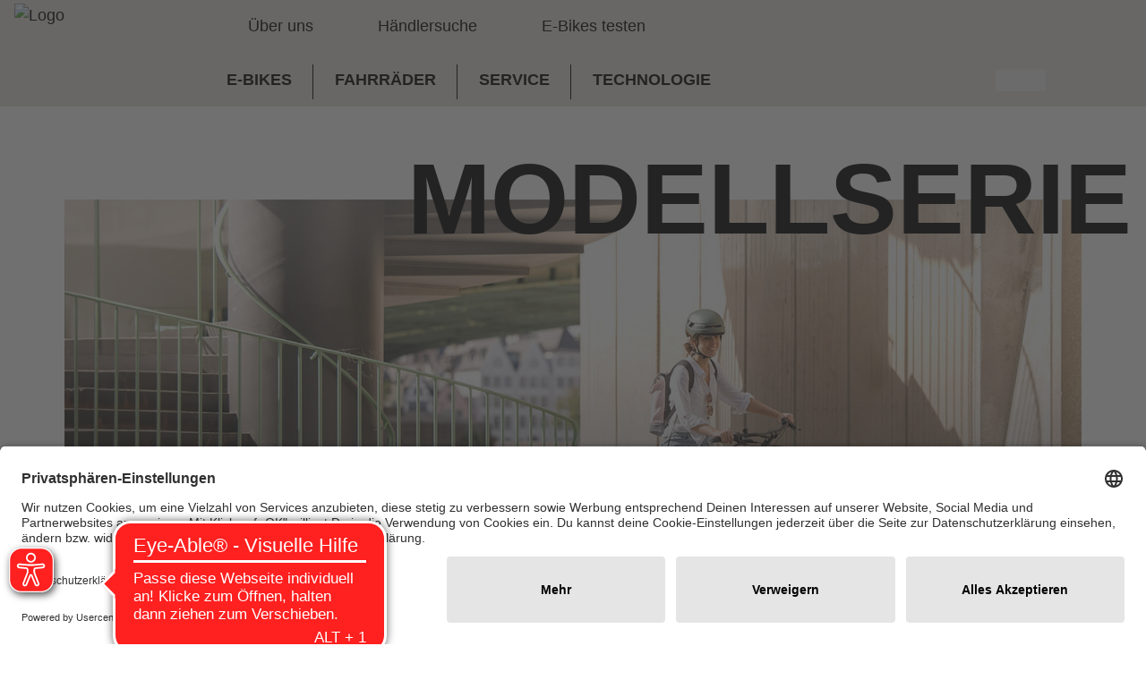

--- FILE ---
content_type: text/html;charset=UTF-8
request_url: https://www.pegasus-bikes.de/de-de/e-bikes/e-bike-modellserien/swing-e-serie
body_size: 42322
content:
























<!DOCTYPE html>
<html xml:lang="de-DE" lang="de-DE">
<head>
<title>Swing E Modellserie | Offizieller PEGASUS Bikes Onlineshop</title>
<meta charset="utf-8" />
<meta name="viewport" content="width=device-width, initial-scale=1.0" />
<meta ref="meta-description" name="description" content="PEGASUS Swing E-Bike Modelle ✔ Onlineshopping mit lokalem Fachhändlerservice ➥ Mehr erfahren!" />
<link rel="canonical" href="https://www.pegasus-bikes.de/de-de/e-bikes/e-bike-modellserien/swing-e-serie" />
<style id="globalStyles">
*, ::before, ::after{--tw-border-spacing-x:0;--tw-border-spacing-y:0;--tw-translate-x:0;--tw-translate-y:0;--tw-rotate:0;--tw-skew-x:0;--tw-skew-y:0;--tw-scale-x:1;--tw-scale-y:1;--tw-pan-x: ;--tw-pan-y: ;--tw-pinch-zoom: ;--tw-scroll-snap-strictness:proximity;--tw-gradient-from-position: ;--tw-gradient-via-position: ;--tw-gradient-to-position: ;--tw-ordinal: ;--tw-slashed-zero: ;--tw-numeric-figure: ;--tw-numeric-spacing: ;--tw-numeric-fraction: ;--tw-ring-inset: ;--tw-ring-offset-width:0px;--tw-ring-offset-color:#fff;--tw-ring-color:rgb(59 130 246/0.5);--tw-ring-offset-shadow:0 0 #0000;--tw-ring-shadow:0 0 #0000;--tw-shadow:0 0 #0000;--tw-shadow-colored:0 0 #0000;--tw-blur: ;--tw-brightness: ;--tw-contrast: ;--tw-grayscale: ;--tw-hue-rotate: ;--tw-invert: ;--tw-saturate: ;--tw-sepia: ;--tw-drop-shadow: ;--tw-backdrop-blur: ;--tw-backdrop-brightness: ;--tw-backdrop-contrast: ;--tw-backdrop-grayscale: ;--tw-backdrop-hue-rotate: ;--tw-backdrop-invert: ;--tw-backdrop-opacity: ;--tw-backdrop-saturate: ;--tw-backdrop-sepia: ;--tw-contain-size: ;--tw-contain-layout: ;--tw-contain-paint: ;--tw-contain-style: }::backdrop{--tw-border-spacing-x:0;--tw-border-spacing-y:0;--tw-translate-x:0;--tw-translate-y:0;--tw-rotate:0;--tw-skew-x:0;--tw-skew-y:0;--tw-scale-x:1;--tw-scale-y:1;--tw-pan-x: ;--tw-pan-y: ;--tw-pinch-zoom: ;--tw-scroll-snap-strictness:proximity;--tw-gradient-from-position: ;--tw-gradient-via-position: ;--tw-gradient-to-position: ;--tw-ordinal: ;--tw-slashed-zero: ;--tw-numeric-figure: ;--tw-numeric-spacing: ;--tw-numeric-fraction: ;--tw-ring-inset: ;--tw-ring-offset-width:0px;--tw-ring-offset-color:#fff;--tw-ring-color:rgb(59 130 246/0.5);--tw-ring-offset-shadow:0 0 #0000;--tw-ring-shadow:0 0 #0000;--tw-shadow:0 0 #0000;--tw-shadow-colored:0 0 #0000;--tw-blur: ;--tw-brightness: ;--tw-contrast: ;--tw-grayscale: ;--tw-hue-rotate: ;--tw-invert: ;--tw-saturate: ;--tw-sepia: ;--tw-drop-shadow: ;--tw-backdrop-blur: ;--tw-backdrop-brightness: ;--tw-backdrop-contrast: ;--tw-backdrop-grayscale: ;--tw-backdrop-hue-rotate: ;--tw-backdrop-invert: ;--tw-backdrop-opacity: ;--tw-backdrop-saturate: ;--tw-backdrop-sepia: ;--tw-contain-size: ;--tw-contain-layout: ;--tw-contain-paint: ;--tw-contain-style: }/*! tailwindcss v3.4.17 | MIT License | https://tailwindcss.com*/*, ::before, ::after{box-sizing:border-box;border-width:0;border-style:solid;border-color:currentColor}::before, ::after{--tw-content:''}html, :host{line-height:1.5;-webkit-text-size-adjust:100%;-moz-tab-size:4;-o-tab-size:4;tab-size:4;font-family:Outfit,-apple-system,BlinkMacSystemFont,"Segoe UI","Helvetica Neue",Arial,"Noto Sans",sans-serif,"Apple Color Emoji","Segoe UI Emoji","Segoe UI Symbol","Noto Color Emoji","Apple Color Emoji","Segoe UI Emoji","Segoe UI Symbol","Noto Color Emoji";font-feature-settings:normal;font-variation-settings:normal;-webkit-tap-highlight-color:transparent}body{margin:0;line-height:inherit}hr{height:0;color:inherit;border-top-width:1px}abbr:where([title]){-webkit-text-decoration:underline dotted;text-decoration:underline dotted}h1, h2, h3, h4, h5, h6{font-size:inherit;font-weight:inherit}a{color:inherit;text-decoration:inherit}b, strong{font-weight:bolder}code, kbd, samp, pre{font-family:ui-monospace,SFMono-Regular,Menlo,Monaco,Consolas,"Liberation Mono","Courier New",monospace;font-feature-settings:normal;font-variation-settings:normal;font-size:1em}small{font-size:80%}sub, sup{font-size:75%;line-height:0;position:relative;vertical-align:baseline}sub{bottom:-0.25em}sup{top:-0.5em}table{text-indent:0;border-color:inherit;border-collapse:collapse}button, input, optgroup, select, textarea{font-family:inherit;font-feature-settings:inherit;font-variation-settings:inherit;font-size:100%;font-weight:inherit;line-height:inherit;letter-spacing:inherit;color:inherit;margin:0;padding:0}button, select{text-transform:none}button, input:where([type='button']), input:where([type='reset']), input:where([type='submit']){-webkit-appearance:button;background-color:transparent;background-image:none}:-moz-focusring{outline:auto}:-moz-ui-invalid{box-shadow:none}progress{vertical-align:baseline}::-webkit-inner-spin-button, ::-webkit-outer-spin-button{height:auto}[type='search']{-webkit-appearance:textfield;outline-offset:-2px}::-webkit-search-decoration{-webkit-appearance:none}::-webkit-file-upload-button{-webkit-appearance:button;font:inherit}summary{display:list-item}blockquote, dl, dd, h1, h2, h3, h4, h5, h6, hr, figure, p, pre{margin:0}fieldset{margin:0;padding:0}legend{padding:0}ol, ul, menu{list-style:none;margin:0;padding:0}dialog{padding:0}textarea{resize:vertical}input::-moz-placeholder, textarea::-moz-placeholder{opacity:1;color:#9ca3af}input::placeholder, textarea::placeholder{opacity:1;color:#9ca3af}button, [role="button"]{cursor:pointer}:disabled{cursor:default}img, svg, video, canvas, audio, iframe, embed, object{display:block;vertical-align:middle}img, video{max-width:100%;height:auto}[hidden]:where(:not([hidden="until-found"])){display:none}:root{--colors-default-theme:default-theme-no-op;--colors-transparent:transparent;--colors-black:#000;--colors-white:#fff;--colors-grey-50:#FCFCFC;--colors-grey-100:#E5E5E5;--colors-grey-200:#CCCCCC;--colors-grey-300:#B3B3B3;--colors-grey-400:#999999;--colors-grey-500:#7F7F7F;--colors-grey-600:#666666;--colors-grey-700:#4F4F4F;--colors-grey-800:#333333;--colors-grey-900:#1A1A1A;--colors-brand-50:#FFF8F2;--colors-brand-100:#FFF1E6;--colors-brand-200:#FFD8BF;--colors-brand-300:#FFB899;--colors-brand-400:#FF674D;--colors-brand-500:#ff0000;--colors-brand-600:#E60000;--colors-brand-700:#BF0000;--colors-brand-800:#990000;--colors-brand-900:#730000;--colors-brand-950:#4A0000;--colors-accent-50:#FAFCFC;--colors-accent-100:#FAFCFC;--colors-accent-200:#F0F4F7;--colors-accent-300:#E1E9F0;--colors-accent-400:#CFD8E6;--colors-accent-500:#BEC8DC;--colors-accent-600:#97A5C4;--colors-accent-700:#6879A3;--colors-accent-800:#455685;--colors-accent-900:#273563;--colors-accent-950:#101A40;--colors-success-50:#f4f9f6;--colors-success-100:#F3F9EC;--colors-success-200:#DDF3C2;--colors-success-300:#BBE730;--colors-success-400:#9ECF00;--colors-success-500:#8BB600;--colors-success-600:#81A411;--colors-success-700:#779224;--colors-success-800:#6E7F37;--colors-success-900:#3D5000;--colors-info-50:#f3fcfe;--colors-info-100:#e7fafe;--colors-info-200:#c3f2fb;--colors-info-300:#9eeaf9;--colors-info-400:#56daf5;--colors-info-500:#0dcaf0;--colors-info-600:#0cb6d8;--colors-info-700:#0a98b4;--colors-info-800:#087990;--colors-info-900:#066376;--colors-warning-50:#fffcf3;--colors-warning-100:#fff9e6;--colors-warning-200:#fff0c1;--colors-warning-300:#ffe69c;--colors-warning-400:#ffd451;--colors-warning-500:#ffc107;--colors-warning-600:#e6ae06;--colors-warning-700:#bf9105;--colors-warning-800:#997404;--colors-warning-900:#7d5f03;--colors-danger-50:#fdf5f6;--colors-danger-100:#FFE4E6;--colors-danger-200:#FFCACE;--colors-danger-300:#FF7E87;--colors-danger-400:#FF636F;--colors-danger-500:#FF4B57;--colors-danger-600:#E4000F;--colors-danger-700:#97000A;--colors-danger-800:#640007;--colors-danger-900:#310003;--colors-status-grey:#d4d4d4;--colors-status-red:#dc3545;--colors-status-orange:#ff9200;--colors-status-green:#00ce0a;--colors-status-blue:#0081ff;--colors-stone-50:#FFFFFF;--colors-stone-100:#FCFCFC;--colors-stone-200:#FAF9F7;--colors-stone-300:#F5F4F0;--colors-stone-400:#EDEBE6;--colors-stone-500:#E6E3DC;--colors-stone-600:#CFC5B2;--colors-stone-700:#AB997B;--colors-stone-800:#8A7150;--colors-stone-900:#66492C;--colors-stone-950:#422813;--spacing-0:0px;--spacing-1:0.25rem;--spacing-2:0.5rem;--spacing-3:0.75rem;--spacing-4:1rem;--spacing-5:1.25rem;--spacing-6:1.5rem;--spacing-7:1.75rem;--spacing-8:2rem;--spacing-9:2.25rem;--spacing-10:2.5rem;--spacing-11:2.75rem;--spacing-12:3rem;--spacing-14:3.5rem;--spacing-16:4rem;--spacing-18:4.5rem;--spacing-20:5rem;--spacing-24:6rem;--spacing-28:7rem;--spacing-32:8rem;--spacing-36:9rem;--spacing-40:10rem;--spacing-44:11rem;--spacing-48:12rem;--spacing-52:13rem;--spacing-56:14rem;--spacing-60:15rem;--spacing-64:16rem;--spacing-72:18rem;--spacing-80:20rem;--spacing-96:24rem;--spacing-px:1px;--spacing-2px:2px;--spacing-0\.5:0.125rem;--spacing-1\.5:0.375rem;--spacing-2\.5:0.625rem;--spacing-3\.5:0.875rem;--spacing-1\/2:50%;--spacing-1\/3:33.333333%;--spacing-2\/3:66.666667%;--spacing-1\/4:25%;--spacing-2\/4:50%;--spacing-3\/4:75%;--spacing-1\/5:20%;--spacing-2\/5:40%;--spacing-3\/5:60%;--spacing-4\/5:80%;--spacing-1\/6:16.666667%;--spacing-2\/6:33.333333%;--spacing-3\/6:50%;--spacing-4\/6:66.666667%;--spacing-5\/6:83.333333%;--spacing-1\/12:8.333333%;--spacing-2\/12:16.666667%;--spacing-3\/12:25%;--spacing-4\/12:33.333333%;--spacing-5\/12:41.666667%;--spacing-6\/12:50%;--spacing-7\/12:58.333333%;--spacing-8\/12:66.666667%;--spacing-9\/12:75%;--spacing-10\/12:83.333333%;--spacing-11\/12:91.666667%;--spacing-full:100%;--gradients-gradient1:linear-gradient(90deg,#455685 0%,#101A40 100%);--gradients-gradient2:linear-gradient(270deg,#AB997B 0%,#422813 100%);;--gradients-gradient3:linear-gradient(315deg,#101A40 0%,#455685 100%);;--gradients-gradient4:linear-gradient(136deg,blue 0%,red 100%);--shadows-box-shadow:0 16px 10px 0 rgba(76,75,94,0.1);--box-shadow-default:0 5px 20px 10px rgba(76,75,94,0.2);--box-shadow-default_inner:inset 0 1px 5px 0 rgba(90,84,84,0.15);--box-shadow-md:0 4px 6px -1px rgba(0,0,0,0.1),0 2px 4px -1px rgba(0,0,0,0.06);--box-shadow-lg:0 10px 15px -3px rgba(0,0,0,0.1),0 4px 6px -2px rgba(0,0,0,0.05);--box-shadow-xl:0 20px 25px -5px rgba(0,0,0,0.1),0 10px 10px -5px rgba(0,0,0,0.04);--box-shadow-2xl:0 25px 50px -12px rgba(0,0,0,0.25);--box-shadow-inner:inset 0 2px 4px 0 rgba(0,0,0,0.06);--box-shadow-outline:0 0 0 3px rgba(66,153,225,0.5);--box-shadow-none:none;--box-shadow-subtle:0 16px 10px 0 rgba(76,75,94,0.1);--speed-fast:100ms;--speed-default:200ms;--speed-medium:300ms;--speed-slow:500ms;--alpha-10pct:10%;--alpha-15pct:15%;--alpha-20pct:20%;--alpha-25pct:25%;--alpha-50pct:50%;--page-max-width:1920px;--page-max-breakpoint:1920px;--container-max-width:1468px}.btn{padding-left:var(--spacing-4,1rem);padding-right:var(--spacing-4,1rem);text-decoration-line:none;height:var(--spacing-12,3rem);max-width:100%;display:inline-flex;flex-wrap:nowrap;align-items:center;justify-content:space-between;letter-spacing:0em;line-height:1.5;cursor:pointer;color:var(--colors-white,#fff);text-transform:var(--button-text-transform);font-family:var(--button-font-family);font-size:var(--button-font-size);font-weight:var(--button-font-weight);border-radius:var(--button-border-radius)}.btn:focus{outline:2px solid transparent;outline-offset:2px;outline-offset:0}.btn span{overflow:hidden;text-overflow:ellipsis;white-space:nowrap}.btn .svg-mask{background-color:var(--colors-white,#fff)}.btn svg-icon{width:var(--spacing-5,1.25rem);height:var(--spacing-5,1.25rem);margin-right:var(--spacing-5,1.25rem)}.btn svg-icon:only-child{margin-left:var(--spacing-0,0px);margin-right:var(--spacing-0,0px)}.btn svg-icon:not(:only-child):last-child{margin-left:var(--spacing-5,1.25rem);margin-right:var(--spacing-0,0px)}.btn.icon-right{flex-direction:row-reverse}.btn.icon-right svg-icon{margin-left:var(--spacing-5,1.25rem);margin-right:var(--spacing-0,0px)}.btn-disabled-style{background:var(--colors-grey-200,#CCCCCC);color:var(--colors-grey-400,#999999);border-width:0px;cursor:not-allowed}.btn-disabled-style:hover{background:var(--colors-grey-200,#CCCCCC)}.btn-brand{background:var(--button-brand-background);color:var(--button-brand-color)}.btn-brand:focus, .btn-brand:active, .btn-brand.is-active{box-shadow:0 0 0 2px var(--theme-outline-color,var(--colors-grey-300,#B3B3B3))}.btn-brand.is-disabled, .btn-brand[disabled]{background:var(--colors-grey-200,#CCCCCC);color:var(--colors-grey-400,#999999);border-width:0px;cursor:not-allowed}.btn-brand.is-disabled:hover, .btn-brand[disabled]:hover{background:var(--colors-grey-200,#CCCCCC)}.btn-accent{background:var(--button-accent-background);color:var(--button-accent-color)}.btn-accent:focus, .btn-accent:active, .btn-accent.is-active{box-shadow:0 0 0 2px var(--theme-outline-color,var(--colors-grey-300,#B3B3B3))}.btn-accent.is-disabled, .btn-accent[disabled]{background:var(--colors-grey-200,#CCCCCC);color:var(--colors-grey-400,#999999);border-width:0px;cursor:not-allowed}.btn-accent.is-disabled:hover, .btn-accent[disabled]:hover{background:var(--colors-grey-200,#CCCCCC)}.btn-light{color:var(--colors-black,#000);background:var(--button-light-background)}.btn-light:focus, .btn-light:active, .btn-light.is-active{box-shadow:0 0 0 2px var(--theme-outline-color,var(--colors-grey-300,#B3B3B3))}.btn-light.is-disabled, .btn-light[disabled]{background:var(--colors-grey-200,#CCCCCC);color:var(--colors-grey-400,#999999);border-width:0px;cursor:not-allowed}.btn-light.is-disabled:hover, .btn-light[disabled]:hover{background:var(--colors-grey-200,#CCCCCC)}.btn-light .svg-mask{background-color:var(--colors-black,#000)}.btn-success{background:var(--button-success-background)}.btn-success:focus, .btn-success:active, .btn-success.is-active{box-shadow:0 0 0 2px var(--theme-outline-color,var(--colors-grey-300,#B3B3B3))}.btn-success.is-disabled, .btn-success[disabled]{background:var(--colors-grey-200,#CCCCCC);color:var(--colors-grey-400,#999999);border-width:0px;cursor:not-allowed}.btn-success.is-disabled:hover, .btn-success[disabled]:hover{background:var(--colors-grey-200,#CCCCCC)}.btn-danger{background:var(--button-danger-background)}.btn-danger:focus, .btn-danger:active, .btn-danger.is-active{box-shadow:0 0 0 2px var(--theme-outline-color,var(--colors-grey-300,#B3B3B3))}.btn-danger.is-disabled, .btn-danger[disabled]{background:var(--colors-grey-200,#CCCCCC);color:var(--colors-grey-400,#999999);border-width:0px;cursor:not-allowed}.btn-danger.is-disabled:hover, .btn-danger[disabled]:hover{background:var(--colors-grey-200,#CCCCCC)}.btn-success{background:var(--button-success-background)}.btn-success:focus, .btn-success:active, .btn-success.is-active{box-shadow:0 0 0 2px var(--theme-outline-color,var(--colors-grey-300,#B3B3B3))}.btn-success.is-disabled, .btn-success[disabled]{background:var(--colors-grey-200,#CCCCCC);color:var(--colors-grey-400,#999999);border-width:0px;cursor:not-allowed}.btn-success.is-disabled:hover, .btn-success[disabled]:hover{background:var(--colors-grey-200,#CCCCCC)}.btn-dark{background:var(--button-dark-background)}.btn-dark:focus, .btn-dark:active, .btn-dark.is-active{box-shadow:0 0 0 2px var(--theme-outline-color,var(--colors-grey-300,#B3B3B3))}.btn-dark.is-disabled, .btn-dark[disabled]{background:var(--colors-grey-200,#CCCCCC);color:var(--colors-grey-400,#999999);border-width:0px;cursor:not-allowed}.btn-dark.is-disabled:hover, .btn-dark[disabled]:hover{background:var(--colors-grey-200,#CCCCCC)}.btn-outline-dark{color:var(--colors-black,#000);border-width:var(--button-outline-border-width);border-color:var(--button-outline-dark-border-color)}.btn-outline-dark:focus, .btn-outline-dark:active, .btn-outline-dark.is-active{box-shadow:0 0 0 2px var(--theme-outline-color,var(--colors-grey-300,#B3B3B3))}.btn-outline-dark.is-disabled, .btn-outline-dark[disabled]{background:var(--colors-grey-200,#CCCCCC);color:var(--colors-grey-400,#999999);border-width:0px;cursor:not-allowed}.btn-outline-dark.is-disabled:hover, .btn-outline-dark[disabled]:hover{background:var(--colors-grey-200,#CCCCCC)}.btn-outline-dark.is-active{color:var(--button-outline-dark-color-active);background:var(--button-outline-dark-background-active);border-color:var(--button-outline-dark-border-color-active)}.btn-outline-light{border-width:var(--button-outline-border-width);border-color:var(--button-outline-light-border-color)}.btn-outline-light:focus, .btn-outline-light:active, .btn-outline-light.is-active{color:var(--button-outline-light-color-active);background:var(--button-outline-light-background-active);border-color:var(--button-outline-light-border-color-active)}.btn-outline-light:focus{box-shadow:0 0 0 2px var(--theme-outline-color-light,var(--colors-grey-300,#B3B3B3))}.btn-outline-light.is-disabled, .btn-outline-light[disabled]{background:var(--colors-grey-200,#CCCCCC);color:var(--colors-grey-400,#999999);border-width:0px;cursor:not-allowed}.btn-outline-light.is-disabled:hover, .btn-outline-light[disabled]:hover{background:var(--colors-grey-200,#CCCCCC)}.btn-outline-light .svg-mask{background-color:var(--colors-white,#fff)}.btn-toggle{color:var(--colors-black,#000);border-width:1px;border-color:var(--colors-grey-200,#CCCCCC);background-color:var(--colors-white,#fff)}.btn-toggle:focus{box-shadow:0 0 0 1px var(--theme-outline-color,var(--colors-grey-200,#CCCCCC));border-color:var(--colors-grey-200,#CCCCCC)}.btn-toggle:active, .btn-toggle.is-active{box-shadow:0 0 0 1px var(--theme-outline-color,var(--colors-black,#000));border-color:var(--colors-black,#000)}.btn-toggle.is-disabled, .btn-toggle[disabled]{color:var(--colors-grey-300,#B3B3B3);cursor:not-allowed;background-image:url("data:image/svg+xml;utf8,<svg xmlns='http://www.w3.org/2000/svg' version='1.1' preserveAspectRatio='none' shape-rendering='geometricPrecision' viewBox='0 0 100 100'><line x1='0' y1='100' x2='30' y2='70' stroke='rgb(179,179,179)' vector-effect='non-scaling-stroke'/><line x1='70' y1='30' x2='100' y2='0' stroke='rgb(179,179,179)' vector-effect='non-scaling-stroke'/></svg>");background-repeat:no-repeat;background-position:center center;background-size:100% 100%,auto}.btn-link{padding-left:var(--spacing-1,0.25rem);padding-right:var(--spacing-1,0.25rem);background-color:var(--colors-transparent,transparent);height:auto;min-height:var(--spacing-12,3rem);color:var(--theme-link-color);text-transform:var(--button-inline-text-transform)}.btn-link.is-disabled, .btn-link[disabled]{color:var(--colors-grey-300,#B3B3B3);cursor:not-allowed}.btn-link span{white-space:normal}.btn-link .svg-mask{background-color:var(--theme-link-color)}.btn-link svg-icon{margin-right:var(--spacing-1,0.25rem)}.btn-link svg-icon:only-child{margin-left:var(--spacing-0,0px);margin-right:var(--spacing-0,0px)}.btn-link svg-icon:not(:only-child):last-child{margin-left:var(--spacing-1,0.25rem);margin-right:var(--spacing-0,0px)}.btn-link.icon-right svg-icon{margin-left:var(--spacing-1,0.25rem);margin-right:var(--spacing-0,0px)}.btn.is-hero{height:var(--spacing-14,3.5rem)}.btn.is-black span{color:var(--colors-black,#000)}.btn.is-inline{height:auto;padding:var(--spacing-0,0px);line-height:1.2;min-height:0}.btn.is-inline span{font-weight:400}.btn.is-inline svg-icon{width:var(--spacing-4,1rem);height:var(--spacing-4,1rem)}.btn.is-inline.is-small{padding-left:var(--spacing-6,1.5rem);padding-right:var(--spacing-6,1.5rem);padding-top:var(--spacing-1,0.25rem);padding-bottom:var(--spacing-1,0.25rem)}.btn-theme{background:var(--button-brand-background);color:var(--button-brand-color)}.btn-theme:focus,.btn-theme:active,.btn-theme.is-active{box-shadow:0 0 0 2px var(--theme-outline-color,var(--colors-grey-300,#B3B3B3))}.btn-theme.is-disabled,.btn-theme[disabled]{background:var(--colors-grey-200,#CCCCCC);color:var(--colors-grey-400,#999999);border-width:0px;cursor:not-allowed}.btn-theme.is-disabled:hover,.btn-theme[disabled]:hover{background:var(--colors-grey-200,#CCCCCC)}.btn-theme.is-disabled,.btn-theme[disabled]{background:var(--colors-grey-200,#CCCCCC);color:var(--colors-grey-400,#999999);border-width:0px;cursor:not-allowed}.btn-theme.is-disabled:hover,.btn-theme[disabled]:hover{background:var(--colors-grey-200,#CCCCCC)}.btn-pill{display:inline-flex;align-items:center;border-radius:9999px;color:var(--button-pill-color);background:var(--button-pill-background-color)}.btn-pill.is-small{font-size:0.875rem;line-height:1;padding-top:var(--spacing-0\.5,0.125rem)!important;padding-bottom:var(--spacing-0\.5,0.125rem)!important}[cloak='true']{visibility:hidden!important}[cloak='display-none']{display:none!important}[cloak='height-0']{height:0!important;overflow:hidden!important}.text-link{font-weight:500;color:var(--colors-brand-500,#ff0000)}.text-link.is-disabled, .text-link[disabled]{color:var(--colors-grey-300,#B3B3B3);cursor:not-allowed}:root{--text-xl:calc(1.28rem + 0.6vw);--text-2xl:calc(1.38rem + 1.35vw);--text-3xl:calc(1.6rem + 2vw);--text-4xl:calc(1.56rem + 3.7vw);--text-5xl:calc(2.5rem + 3.75vw);--text-6xl:calc(3.5rem + 3.75vw);--text-7xl:calc(4.5rem + 3.75vw);--text-8xl:calc(6rem + 3.3vw)}@media (min-width: 1920px){:root{--text-lg:1.5rem;--text-xl:2rem;--text-2xl:3rem;--text-3xl:4rem;--text-4xl:6rem;--text-5xl:7rem;--text-6xl:8rem;--text-7xl:9rem;--text-8xl:10rem}}.rfs-text:not(.no-rfs-margin).text-lg{margin-bottom:1.3em}.rfs-text:not(.no-rfs-margin).text-xl{margin-bottom:1em}.rfs-text:not(.no-rfs-margin).text-2xl{margin-bottom:0.8em}.rfs-text:not(.no-rfs-margin).text-3xl{margin-bottom:0.6em}.rfs-text:not(.no-rfs-margin).text-4xl, .rfs-text:not(.no-rfs-margin).text-5xl, .rfs-text:not(.no-rfs-margin).text-6xl, .rfs-text:not(.no-rfs-margin).text-7xl, .rfs-text:not(.no-rfs-margin).text-8xl{margin-bottom:0.4em}.rfs-text.text-lg{font-size:var(--text-lg)}.rfs-text.text-xl{font-size:var(--text-xl)}.rfs-text.text-2xl{font-size:var(--text-2xl)}.rfs-text.text-3xl{font-size:var(--text-3xl)}.rfs-text.text-4xl{font-size:var(--text-4xl)}.rfs-text.text-5xl{font-size:var(--text-5xl)}.rfs-text.text-6xl{font-size:var(--text-6xl)}.rfs-text.text-7xl{font-size:var(--text-7xl)}.rfs-text.text-8xl{font-size:var(--text-8xl)}:root{--list-default-image:url("data:image/svg+xml,%3Csvg xmlns='http://www.w3.org/2000/svg' width='15' height='15' viewBox='0 0 15 15'%3E%3Ccircle cx='16.5' cy='16.5' r='7.5' fill-rule='evenodd' transform='translate(-9 -9)'/%3E%3C/svg%3E%0A");--list-checkmark-image:url("data:image/svg+xml,%3Csvg xmlns='http://www.w3.org/2000/svg' width='24' height='19' viewBox='0 0 24 19'%3E%3Cpath fill-rule='evenodd' d='M6.05164676,16.6772093 C5.77101831,16.3725447 5.2965445,16.3530595 4.99187986,16.633688 C4.68721522,16.9143164 4.66773004,17.3887902 4.9483585,17.6934549 L11.9916174,25.339978 L27.5469395,9.01741714 C27.8327006,8.71756138 27.8212746,8.24282513 27.5214189,7.95706404 C27.2215631,7.67130294 26.7468269,7.68272892 26.4610658,7.98258468 L12.0102438,23.1461679 L6.05164676,16.6772093 Z' transform='translate(-4 -7)'/%3E%3C/svg%3E%0A");--list-default-image-color:var(--colors-brand-500,#ff0000);--list-checkmark-image-color:var(--colors-brand-500,#ff0000)}.text-invers{--list-checkmark-image-color:var(--theme-text-color-invers)}.list-default, .text-component ul:not(.list-checkmark), .cke_editable ul:not(.list-checkmark){padding-left:var(--spacing-12,3rem)}.list-default li:not(ol > li), .text-component ul:not(.list-checkmark) li:not(ol > li), .cke_editable ul:not(.list-checkmark) li:not(ol > li){position:relative;overflow-wrap:break-word}.list-default li:not(ol > li)::before, .text-component ul:not(.list-checkmark) li:not(ol > li)::before, .cke_editable ul:not(.list-checkmark) li:not(ol > li)::before{content:' ';background-color:var(--list-default-image-color);display:inline-block;transform:translateX(calc(var(--spacing-5, 1.25rem) * -1));height:var(--spacing-2,0.5rem);width:var(--spacing-2,0.5rem);margin-left:calc(var(--spacing-2, 0.5rem) * -1);vertical-align:middle;-webkit-mask-image:var(--list-default-image);mask-image:var(--list-default-image);-webkit-mask-position:center center;mask-position:center center;-webkit-mask-repeat:no-repeat;mask-repeat:no-repeat;-webkit-mask-size:var(--spacing-2,0.5rem) auto;mask-size:var(--spacing-2,0.5rem) auto}.text-component ol{list-style-type:decimal;padding-left:36px}.text-component ol:not([class*='leading']){line-height:1.67}.text-component ol li{padding-left:12px}.list-checkmark{padding-left:var(--spacing-12,3rem)}.list-checkmark li{position:relative;overflow-wrap:break-word}.list-checkmark li::before{content:' ';background-color:var(--list-checkmark-image-color);display:inline-block;transform:translateX(calc(50% + var(--spacing-6, 1.5rem) * -1));width:24px;margin-left:-24px;height:19px;vertical-align:middle;-webkit-mask-image:var(--list-checkmark-image);mask-image:var(--list-checkmark-image);-webkit-mask-size:contain;mask-size:contain;-webkit-mask-position:center center;mask-position:center center;-webkit-mask-repeat:no-repeat;mask-repeat:no-repeat}.list-default:not([class*='leading']), .list-checkmark:not([class*='leading']){line-height:1.67}.text-component:not([class*='leading']) .list-default, .text-component:not([class*='leading']) .list-checkmark, .cke_editable:not([class*='leading']) .list-default, .cke_editable:not([class*='leading']) .list-checkmark{line-height:1.67}html{font-size:var(--theme-root-font-size);line-height:var(--theme-root-line-height);color:var(--theme-text-color)}body{font-size:var(--theme-body-font-size);font-weight:var(--theme-body-font-weight);font-family:var(--theme-body-font-family)}h1, h2, h3, h4, h5, h6{font-family:var(--theme-headline-font-family);color:var(--theme-headline-color);font-weight:var(--theme-headline-font-weight)}:root{--theme-root-font-size:16px;--theme-root-line-height:1.5;--theme-body-background-color:var(--colors-grey-50,#FCFCFC);--theme-body-font-size:1.125rem;--theme-page-background-color:var(--colors-white,#fff);--theme-page-border-color:var(--colors-grey-100,#E5E5E5);--theme-body-font-family:Outfit,-apple-system,BlinkMacSystemFont,"Segoe UI","Helvetica Neue",Arial,"Noto Sans",sans-serif,"Apple Color Emoji","Segoe UI Emoji","Segoe UI Symbol","Noto Color Emoji","Apple Color Emoji","Segoe UI Emoji","Segoe UI Symbol","Noto Color Emoji";--theme-body-font-weight:normal;--theme-text-color:var(--colors-black,#000);--theme-text-color-invers:var(--colors-grey-50,#FCFCFC);--theme-gradient-1:linear-gradient(90deg,#455685 0%,#101A40 100%);--theme-gradient-2:linear-gradient(270deg,#AB997B 0%,#422813 100%);;--theme-outline-color:rgba(0,0,0,0.1);--theme-outline-color-light:rgba(255,255,255,0.2);--theme-headline-font-family:Outfit,-apple-system,BlinkMacSystemFont,"Segoe UI",Roboto,"Helvetica Neue",Arial,"Noto Sans",sans-serif,"Apple Color Emoji","Segoe UI Emoji","Segoe UI Symbol","Noto Color Emoji";--theme-headline-color:var(--colors-black,#000);--theme-headline-font-weight:400;--theme-link-color:var(--colors-brand-500,#ff0000);--theme-link-color-hover:var(--colors-brand-700,#BF0000);--theme-border-color:var(--colors-grey-500,#7F7F7F);--theme-border-radius:0;--theme-backdrop-color:#000000;--theme-backdrop-opacity:0.8;--theme-shadow:var(--box-shadow-default,0 5px 20px 10px rgba(76,75,94,0.2));--theme-shadow-inner:var(--box-shadow-default_inner,inset 0 1px 5px 0 rgba(90,84,84,0.15));--theme-highlight-color:var(--theme-accent-color,var(--colors-accent-500,#BEC8DC));--theme-accent-background-color:rgba(190,200,220,0.1);--theme-accent-background-invers-color:rgba(190,200,220,0.2);--theme-sales-color:var(--colors-accent-500,#BEC8DC);--accordion-headline-font-family:var(--theme-body-font-family);--button-font-family:var(--theme-body-font-family);--button-font-size:var(--theme-body-font-size);--button-font-weight:500;--button-text-transform:uppercase;--button-inline-text-transform:none;--button-border-radius:0;--button-gradient-rainbow:linear-gradient(to bottom,rgba(255,0,0,1) 0%,rgba(255,154,0,1) 10%,rgba(208,222,33,1) 20%,rgba(79,220,74,1) 30%,rgba(63,218,216,1) 40%,rgba(47,201,226,1) 50%,rgba(28,127,238,1) 60%,rgba(95,21,242,1) 70%,rgba(186,12,248,1) 80%,rgba(251,7,217,1) 90%,rgba(255,0,0,1) 100%);--button-brand-background:var(--colors-brand-500,#ff0000);--button-brand-background-hover:var(--colors-brand-700,#BF0000);--button-brand-color:var(--colors-white,#fff);--button-accent-background:var(--colors-accent-500,#BEC8DC);--button-accent-background-hover:var(--colors-accent-700,#6879A3);--button-accent-color:var(--colors-white,#fff);--button-success-background:var(--colors-success-500,#8BB600);--button-success-background-hover:var(--colors-success-700,#779224);--button-danger-background:var(--colors-danger-500,#FF4B57);--button-danger-background-hover:var(--colors-danger-700,#97000A);--button-light-background:var(--colors-grey-200,#CCCCCC);--button-light-background-hover:var(--colors-grey-300,#B3B3B3);--button-dark-background:var(--colors-grey-800,#333333);--button-dark-background-hover:var(--colors-grey-900,#1A1A1A);--button-outline-border-width:var(--spacing-px,1px);--button-outline-dark-border-color:var(--theme-border-color);--button-outline-dark-background-hover:var(--colors-grey-100,#E5E5E5);--button-outline-dark-color-active:var(--colors-white,#fff);--button-outline-dark-background-active:var(--button-brand-background);--button-outline-dark-border-color-active:var(--colors-brand-500,#ff0000);--button-outline-light-border-color:var(--button-light-background);--button-outline-light-background-hover:rgba(255,255,255,0.1);--button-outline-light-color-active:var(--colors-black,#000);--button-outline-light-background-active:var(--colors-white,#fff);--button-outline-light-border-color-active:var(--colors-white,#fff);--button-pill-color:var(--theme-text-color);--button-pill-background-color:var(--colors-brand-100,#FFF1E6);--theme-form-radius:var(--button-border-radius);--theme-radio-field-color-active:var(--theme-highlight-color);--category-teaser-border-radius:var(--theme-border-radius);--modal-shadow:0 33px 76px 0 rgba(0,0,0,0.5);--modal-border-radius:var(--theme-border-radius);--modal-backdrop-color:var(--theme-backdrop-color);--product-card-shadow:var(--theme-shadow);--product-card-border-radius:var(--theme-border-radius);--product-card-border-color:var(--colors-grey-200,#CCCCCC);--product-card-border-color-hover:var(--colors-brand-400,#FF674D);--filter-flyout-shadow:none;--filter-flyout-backdrop-color:var(--theme-backdrop-color);--footer-headline-font-family:var(--theme-body-font-family);--footer-headline-font-weight:var(--theme-body-font-weight);--icon-tile-border-radius:var(--theme-border-radius);--image-border-radius:var(--theme-border-radius);--image-card-border-radius:var(--theme-border-radius);--image-teaser-border-radius:var(--theme-border-radius);--image-text-border-radius:var(--theme-border-radius);--interstitial-teaser-border-radius:var(--theme-border-radius);--navigation-image-border-radius:var(--theme-border-radius);--product-description-color:var(--theme-text-color);--product-description-font-weight:var(--theme-body-font-weight);--product-brand-color:var(--theme-text-color);--product-brand-font-weight:900;--product-title-font-family:var(--theme-body-font-family);--product-title-color:var(--theme-text-color);--product-title-font-weight:500;--product-variant-specs-border-radius:var(--theme-border-radius);--section-background:white;--stage-bike-border-radius:var(--theme-border-radius);--stage-half-background:white;--stage-full-content-background:white;--tagline-font-family:var(--theme-body-font-family);--hover-indicator-color:black;--savings-label-background:var(--theme-gradient-1);--series-card-border-radius:var(--theme-border-radius);--table-border-radius:var(--theme-border-radius);--quote-border-radius:var(--theme-border-radius);--video-text-border-radius:var(--theme-border-radius);--header-background:var(--colors-white,#fff);--header-menu-background:var(--colors-brand-900,#730000);--header-hover-indicator:var(--hover-indicator-color);--header-navigation-y-alignment:center;--header-area-checkout-backgroundcolor:var(--header-background,var(--colors-white,#fff));--header-area-checkout-color:var(--meta-navigation-color);--header-area-navigation-y-alignment:var(--header-navigation-y-alignment);--header-logo-height:var(--spacing-20,5rem);--header-logo-padding:var(--spacing-2,0.5rem);--header-logo-shrinked-padding:var(--spacing-1,0.25rem);--header-logo-shrinked-height:var(--spacing-14,3.5rem);--header-icon-color:var(--colors-brand-900,#730000);--header-icon-bg-color:transparent;--header-mobile-icon-color:var(--colors-white,#fff);--header-mobile-icon-bg-color:var(--colors-brand-900,#730000);--meta-navigation-font-size:0.875rem;--meta-navigation-color:var(--colors-grey-500,#7F7F7F);--main-navigation-font-size:var(--theme-body-font-size);--main-navigation-color:var(--colors-white,#fff);--main-navigation-font-weight:700;--main-navigation-backdrop-color:var(--theme-backdrop-color);--main-navigation-header-background:var(--header-background,var(--colors-white,#fff));--frame-active-color:var(--theme-highlight-color);--loading-spinner-color:var(--colors-brand-500,#ff0000);--search-highlight-color:var(--colors-info-500,#0dcaf0);--header-area-height:0px;--header-area-transparent-height:0px;--theme-section-border-width:var(--spacing-4,1rem)}@media (min-width: 992px){:root{--theme-section-border-width:var(--spacing-8,2rem)}}:root{--theme-page-background-color:var(--colors-white,#fff);--theme-page-border-color:var(--colors-grey-100,#E5E5E5);--page-max-width:1920px}@media (min-width: 1200px){:root{--scroll-bar-width:17px}}body, html{min-height:100%;padding:0;background:var(--theme-body-background-color,var(--colors-white,#fff))}html{scroll-padding-top:var(--sticky-header-height,100px)}.page-container{max-width:1920px;margin:0 auto;min-height:100vh;display:flex;flex-direction:column;background:var(--theme-page-background-color,var(--colors-white,#fff));--outer-space-width:0px;--outer-page-space-width:0px}@media (min-width: 1468px){.page-container{--outer-space-width:calc((100vw - var(--scroll-bar-width, 0px) - 1468px) * 0.5)}}@media (min-width: 1920px){.page-container{outline:1px solid var(--theme-page-border-color,var(--colors-grey-100,#E5E5E5));--outer-space-width:calc((1920px - 1468px) * 0.5);--outer-page-space-width:calc((100vw - var(--scroll-bar-width, 0px) - 1920px) * 0.5)}}.page-content{position:relative;flex-grow:1}.container{max-width:1468px;padding-left:var(--spacing-4,1rem);padding-right:var(--spacing-4,1rem)}@media (min-width: 1200px){.container{margin-left:auto;margin-right:auto}}section .section-content > .cms-component:not(:last-child):not(.no-gap-component){margin-bottom:var(--spacing-4,1rem)}@media (min-width: 576px){section .section-content > .cms-component:not(:last-child):not(.no-gap-component){margin-bottom:var(--spacing-8,2rem)}}section .section-content .cms-component.no-gap-component > .rfs-text{margin-bottom:var(--spacing-0,0px)}section .section-content.text-invers{color:var(--theme-text-color-invers)}section .component-content-area .cms-component:not(:last-child):not(.no-gap-component){margin-bottom:var(--spacing-4,1rem)}section.section-wrapper{--section-border-width:0px;--section-border-bottom-width:0px;--section-background-color:var(--theme-page-background-color,transparent)}section.section-wrapper.has-border{--section-border-width:var(--theme-section-border-width,var(--spacing-4,1rem));--section-border-bottom-width:var(--theme-section-border-width,var(--spacing-4,1rem));border-width:var(--section-border-width)}section.section-wrapper.no-mobile-border{border-width:0;--section-border-width:0px;--section-border-bottom-width:0px}@media (min-width: 768px){section.section-wrapper.no-mobile-border{--section-border-width:var(--theme-section-border-width,var(--spacing-8,2rem));--section-border-bottom-width:var(--theme-section-border-width,var(--spacing-8,2rem));border-width:var(--section-border-width)}}section.section-wrapper.no-bottom-border{--section-border-bottom-width:0px;border-bottom-width:var(--section-border-bottom-width)}section .section-background-texture{opacity:var(--texture-opacity,1)}section .section-background-texture.has-gradient:before{position:absolute;inset:var(--spacing-0,0px);display:block;opacity:0.5;content:'';background-image:linear-gradient(var(--gradient-direction),transparent 0%,black 100%)}#usercentrics-button #uc-banner-centered .uc-powered-by-footer{display:none!important}.uc-embedding-container{color:var(--colors-black,#000)}tessa-image{aspect-ratio:3/2}.hidden-scrollbar::-webkit-scrollbar{display:none} /*!* utility styles go here... *!*/.object-top.object-left{-o-object-position:top left;object-position:top left}.object-top.object-right{-o-object-position:top right;object-position:top right}.object-bottom.object-left{-o-object-position:bottom left;object-position:bottom left}.object-bottom.object-right{-o-object-position:bottom right;object-position:bottom right}.fill-current{fill:currentColor}.stage-element .background-container{--bg-custom-color:transparent;z-index:-1}.stage-element .background-container .background-layer lazy-src{display:contents}.stage-element .background-container .background-layer img{min-height:0;height:auto;width:auto;max-width:100%;max-height:100%}.stage-element .content-background-color{--content-background-opacity:1;opacity:var(--content-background-opacity)}@media (min-width: 768px){.stage-element .content-box-mobile{--text-custom-color:none!important}}.stage-element .black-40, .stage-element .black-30, .stage-element .black-20, .stage-element .black-10, .stage-element .white-80, .stage-element .white-60, .stage-element .white-40, .stage-element .white-20{width:100%;height:100%}.stage-element .black-40, .stage-element .black-30, .stage-element .black-20, .stage-element .black-10{background-color:var(--colors-black,#000)}.stage-element .black-40{opacity:0.4}.stage-element .black-30{opacity:0.3}.stage-element .black-20{opacity:0.2}.stage-element .black-10{opacity:0.1}.stage-element .white-80, .stage-element .white-60, .stage-element .white-40, .stage-element .white-20{background-color:var(--colors-white,#fff)}.stage-element .white-80{opacity:0.8}.stage-element .white-60{opacity:0.6}.stage-element .white-40{opacity:0.4}.stage-element .white-20{opacity:0.2}.stage-element .full-width-content .content-box-mobile{width:100%}.stage-bike{border-radius:var(--stage-bike-border-radius);overflow:hidden}.stage-bike product-card{height:100%}.stage-bike .product-card-content{border-radius:0;border-width:0px;background-color:var(--colors-transparent,transparent)}.stage-bike .placeholder-not-visible{opacity:0;pointer-events:none}@media (min-width: 768px){.stage-bike frame-selector{position:absolute;right:var(--spacing-4,1rem)}@media (min-width: 1200px){.stage-bike frame-selector{right:var(--spacing-8,2rem)}}.stage-bike frame-selector{top:20%}}@media (min-width: 992px){.stage-bike{height:700px}.stage-bike frame-selector{top:5%}.stage-bike .slider-wrapper{--image-max-height:100%;position:absolute;inset:var(--spacing-4,1rem);margin-top:var(--spacing-0,0px)}.stage-bike .brand-name, .stage-bike .product-card-title, .stage-bike .product-card-description, .stage-bike .product-card-price-group, .stage-bike color-selector, .stage-bike frame-selector, .stage-bike product-sizes{z-index:1}.stage-bike .seal{top:25%;left:var(--spacing-4,1rem)}}@media (min-width: 1200px){.stage-bike .slider-wrapper{inset:var(--spacing-8,2rem)}.stage-bike .seal{left:var(--spacing-8,2rem)}}.stage-half{--shader-opacity:1}.stage-half.is-big, .stage-half.is-small{min-height:220px}.stage-half.is-big lazy-src, .stage-half.is-small lazy-src{height:100%}.stage-half .background-image-shader{opacity:var(--shader-opacity)}@media (min-width: 768px){.stage-half.is-big{min-height:516px}}@media (min-width: 992px){.stage-half.is-big{min-height:648px}}@media (min-width: 1200px){.stage-half.is-big{min-height:600px}}@media (min-width: 1920px){.stage-half.is-big{min-height:750px}}@media (min-width: 768px){.stage-half.is-small{min-height:324px}}@media (min-width: 992px){.stage-half.is-small{min-height:412px}}@media (min-width: 1200px){.stage-half.is-small{min-height:450px}}@media (min-width: 1920px){.stage-half.is-small{min-height:600px}}.stage-half.is-mini{min-height:162px}@media (min-width: 992px){.stage-half.is-mini{min-height:210px}}@media (min-width: 1200px){.stage-half.is-mini{min-height:300px}}@media (min-width: 1920px){.stage-half.is-mini{min-height:430px}}@media (min-width: 1468px){.disabled-content-container .stage-half .component-content-area{padding-right:calc(var(--outer-space-width) + 1rem)}.disabled-content-container .stage-half.flex-row-reverse .component-content-area{padding-right:0;padding-left:calc(var(--outer-space-width) + 1rem)}}:root{--stage-header-height:var(--header-height,var(--header-area-height,0px));--content-padding-bottom:var(--spacing-3,0.75rem)}.stage-full.intro-animation .content-box-mobile{opacity:0}.stage-full.intro-animation .content-box-mobile.animate__animated{opacity:1}.stage-full .background-image{transform:scale(1.1)}.stage-full .glide__arrows .glide__arrow{display:flex;align-items:center;justify-content:center;background-color:var(--colors-white,#fff);opacity:0.3}@media (min-width: 992px){.stage-full .glide__arrows .glide__arrow{transition-property:opacity;transition-timing-function:cubic-bezier(0.4,0,0.2,1);transition-duration:300ms}}.stage-full .glide__arrows .glide__arrow{color:var(--theme-text-color,black)}.stage-full .glide__arrows .glide__arrow:hover{opacity:1}.stage-full .glide__arrows .arrow--prev, .stage-full .glide__arrows .arrow--next{height:var(--spacing-4,1rem);width:var(--spacing-4,1rem)}.stage-full .glide__bullets{top:auto;bottom:0;height:var(--content-padding-bottom);justify-content:center}.stage-full .glide__bullets .glide__bullet{border-radius:7.5px;background-color:var(--glide-bullets-background-color,var(--colors-brand-600,#E60000));width:var(--spacing-4,1rem);height:var(--spacing-4,1rem)}.stage-full .glide__bullets .glide__bullet:hover{border:none}.stage-full .glide__bullets .glide-element-bullet-active{width:42px;box-shadow:0 2px 4px 0 rgba(0,0,0,0.5)}.stage-full{--text-custom-color:none}.stage-full.is-full .image-size{height:calc(100vh - calc(var(--stage-header-height) - var(--header-area-transparent-height)) - var(--section-border-width) - var(--section-border-bottom-width))}@media (min-width: 768px){.stage-full.is-full{--content-padding-bottom:var(--spacing-20,5rem)}}@media (min-width: 1200px){.stage-full.is-full{--content-padding-bottom:var(--spacing-24,6rem)}}.stage-full.is-full .breakpoints-padding{padding-bottom:var(--content-padding-bottom);padding-top:calc(var(--header-area-transparent-height) + var(--spacing-3, 0.75rem) - var(--section-border-width))}@media (min-width: 768px){.stage-full.is-full .breakpoints-padding{padding-top:calc(var(--header-area-transparent-height) + var(--spacing-20, 5rem) - var(--section-border-width))}}@media (min-width: 1200px){.stage-full.is-full .breakpoints-padding{padding-top:calc(var(--header-area-transparent-height) + var(--spacing-24, 6rem) - var(--section-border-width))}}.stage-full.is-full.has-slides:not(.is-mobile-layout){--content-padding-bottom:var(--spacing-10,2.5rem)}@media (min-width: 768px){.stage-full.is-full.has-slides:not(.is-mobile-layout){--content-padding-bottom:var(--spacing-20,5rem)}}@media (min-width: 1200px){.stage-full.is-full.has-slides:not(.is-mobile-layout){--content-padding-bottom:var(--spacing-24,6rem)}}@media (max-width: calc(768px - 1px)){.stage-full.is-full .is-mobile-layout .breakpoints-padding{padding-left:var(--spacing-0,0px);padding-right:var(--spacing-0,0px)}}.stage-full.is-full + lazy-src{height:100%;width:100%}.stage-full.is-ratio4to3 .image-size{padding-bottom:75%}@media (min-width: 768px){.stage-full.is-ratio4to3{--content-padding-bottom:var(--spacing-20,5rem)}}@media (min-width: 1200px){.stage-full.is-ratio4to3{--content-padding-bottom:var(--spacing-24,6rem)}}.stage-full.is-ratio4to3 .breakpoints-padding{padding-bottom:var(--content-padding-bottom);padding-top:calc(var(--header-area-transparent-height) + var(--spacing-3, 0.75rem) - var(--section-border-width))}@media (min-width: 768px){.stage-full.is-ratio4to3 .breakpoints-padding{padding-top:calc(var(--header-area-transparent-height) + var(--spacing-20, 5rem) - var(--section-border-width))}}@media (min-width: 1200px){.stage-full.is-ratio4to3 .breakpoints-padding{padding-top:calc(var(--header-area-transparent-height) + var(--spacing-24, 6rem) - var(--section-border-width))}}.stage-full.is-ratio4to3.has-slides:not(.is-mobile-layout){--content-padding-bottom:var(--spacing-10,2.5rem)}@media (min-width: 768px){.stage-full.is-ratio4to3.has-slides:not(.is-mobile-layout){--content-padding-bottom:var(--spacing-20,5rem)}}@media (min-width: 1200px){.stage-full.is-ratio4to3.has-slides:not(.is-mobile-layout){--content-padding-bottom:var(--spacing-24,6rem)}}.stage-full.is-ratio4to3 .has-max-height .image-size{padding-bottom:0;height:320px}@media (min-width: 768px){.stage-full.is-ratio4to3 .has-max-height .image-size{height:576px}}@media (min-width: 992px){.stage-full.is-ratio4to3 .has-max-height .image-size{height:768px}}@media (min-width: 1200px){.stage-full.is-ratio4to3 .has-max-height .image-size{height:1080px}}.stage-full.is-ratio2to1 .image-size{padding-bottom:75%}@media (min-width: 768px){.stage-full.is-ratio2to1{--content-padding-bottom:var(--spacing-10,2.5rem)}.stage-full.is-ratio2to1 .image-size{padding-bottom:50%}}@media (min-width: 992px){.stage-full.is-ratio2to1{--content-padding-bottom:var(--spacing-14,3.5rem)}}@media (min-width: 1200px){.stage-full.is-ratio2to1{--content-padding-bottom:var(--spacing-24,6rem)}}.stage-full.is-ratio2to1 .breakpoints-padding{padding-bottom:var(--content-padding-bottom);padding-top:calc(var(--header-area-transparent-height) + var(--spacing-3, 0.75rem) - var(--section-border-width))}@media (min-width: 768px){.stage-full.is-ratio2to1 .breakpoints-padding{padding-top:calc(var(--header-area-transparent-height) + var(--spacing-10, 2.5rem))}}@media (min-width: 992px){.stage-full.is-ratio2to1 .breakpoints-padding{padding-top:calc(var(--header-area-transparent-height) + var(--spacing-14, 3.5rem))}}@media (min-width: 1200px){.stage-full.is-ratio2to1 .breakpoints-padding{padding-top:calc(var(--header-area-transparent-height) + var(--spacing-24, 6rem) - var(--section-border-width))}}.stage-full.is-ratio2to1.has-slides:not(.is-mobile-layout){--content-padding-bottom:var(--spacing-10,2.5rem)}@media (min-width: 992px){.stage-full.is-ratio2to1.has-slides:not(.is-mobile-layout){--content-padding-bottom:var(--spacing-14,3.5rem)}}@media (min-width: 1200px){.stage-full.is-ratio2to1.has-slides:not(.is-mobile-layout){--content-padding-bottom:var(--spacing-24,6rem)}}.stage-full.is-ratio2to1 .has-max-height .image-size{padding-bottom:0;height:320px}@media (min-width: 768px){.stage-full.is-ratio2to1 .has-max-height .image-size{height:384px}}@media (min-width: 992px){.stage-full.is-ratio2to1 .has-max-height .image-size{height:512px}}@media (min-width: 1200px){.stage-full.is-ratio2to1 .has-max-height .image-size{height:720px}}@media (max-width: calc(768px - 1px)){.stage-full.is-ratio2to1 .is-mobile-layout .breakpoints-padding{padding-left:var(--spacing-0,0px);padding-right:var(--spacing-0,0px)}}.stage-full.is-ratio2to1 + lazy-src{height:100%;width:100%}.stage-full.is-ratio3to1 .image-size{padding-bottom:75%}@media (min-width: 768px){.stage-full.is-ratio3to1{--content-padding-bottom:var(--spacing-5,1.25rem)}.stage-full.is-ratio3to1 .image-size{padding-bottom:33%}}@media (min-width: 992px){.stage-full.is-ratio3to1{--content-padding-bottom:var(--spacing-10,2.5rem)}}@media (min-width: 1200px){.stage-full.is-ratio3to1{--content-padding-bottom:var(--spacing-14,3.5rem)}}.stage-full.is-ratio3to1 .breakpoints-padding{padding-bottom:var(--content-padding-bottom);padding-top:calc(var(--header-area-transparent-height) + var(--spacing-3, 0.75rem))}@media (min-width: 768px){.stage-full.is-ratio3to1 .breakpoints-padding{padding-top:calc(var(--header-area-transparent-height) + var(--spacing-5, 1.25rem))}}@media (min-width: 992px){.stage-full.is-ratio3to1 .breakpoints-padding{padding-top:calc(var(--header-area-transparent-height) + var(--spacing-10, 2.5rem))}}@media (min-width: 1200px){.stage-full.is-ratio3to1 .breakpoints-padding{padding-top:calc(var(--header-area-transparent-height) + var(--spacing-14, 3.5rem))}}.stage-full.is-ratio3to1.has-slides:not(.is-mobile-layout){--content-padding-bottom:var(--spacing-10,2.5rem)}@media (min-width: 1200px){.stage-full.is-ratio3to1.has-slides:not(.is-mobile-layout){--content-padding-bottom:var(--spacing-14,3.5rem)}}.stage-full.is-ratio3to1 .has-max-height .image-size{padding-bottom:0;height:150px}@media (min-width: 768px){.stage-full.is-ratio3to1 .has-max-height .image-size{height:200px}}@media (min-width: 992px){.stage-full.is-ratio3to1 .has-max-height .image-size{height:300px}}@media (min-width: 1200px){.stage-full.is-ratio3to1 .has-max-height .image-size{height:400px}}@media (max-width: calc(768px - 1px)){.stage-full.is-ratio3to1 .is-mobile-layout .breakpoints-padding{margin-top:var(--spacing-4,1rem);padding-left:var(--spacing-0,0px);padding-right:var(--spacing-0,0px)}}.stage-full.has-slides:not(.is-mobile-layout) .full-width-content .items-end{padding-bottom:var(--content-padding-bottom)}@media (max-width: calc(768px - 1px)){.stage-full .grid-wrapper{padding-bottom:3rem;padding-top:calc(var(--header-area-transparent-height) + var(--spacing-3, 0.75rem))}}.sr-only{position:absolute;width:1px;height:1px;padding:0;margin:-1px;overflow:hidden;clip:rect(0,0,0,0);white-space:nowrap;border-width:0}.pointer-events-none{pointer-events:none}.pointer-events-auto{pointer-events:auto}.visible{visibility:visible}.invisible{visibility:hidden}.collapse{visibility:collapse}.static{position:static}.fixed{position:fixed}.absolute{position:absolute}.relative{position:relative}.sticky{position:sticky}.-inset-2\.5{inset:calc(var(--spacing-2\.5, 0.625rem) * -1)}.inset-0{inset:var(--spacing-0,0px)}.inset-x-0{left:var(--spacing-0,0px);right:var(--spacing-0,0px)}.inset-y-0{top:var(--spacing-0,0px);bottom:var(--spacing-0,0px)}.bottom-0{bottom:var(--spacing-0,0px)}.left-0{left:var(--spacing-0,0px)}.left-1\/2{left:50%}.right-0{right:var(--spacing-0,0px)}.right-4{right:var(--spacing-4,1rem)}.top-0{top:var(--spacing-0,0px)}.top-4{top:var(--spacing-4,1rem)}.z-0{z-index:0}.z-10{z-index:10}.z-20{z-index:20}.z-50{z-index:50}.z-\[100\]{z-index:100}.z-\[101\]{z-index:101}.z-\[4\]{z-index:4}.order-1{order:1}.order-2{order:2}.order-3{order:3}.order-first{order:-9999}.order-last{order:9999}.col-span-1{grid-column:span 1/span 1}.col-span-12{grid-column:span 12/span 12}.col-span-2{grid-column:span 2/span 2}.col-span-5{grid-column:span 5/span 5}.col-span-6{grid-column:span 6/span 6}.col-span-9{grid-column:span 9/span 9}.col-span-full{grid-column:1/-1}.col-start-1{grid-column-start:1}.col-start-3{grid-column-start:3}.col-start-4{grid-column-start:4}.col-start-6{grid-column-start:6}.row-span-2{grid-row:span 2/span 2}.row-start-1{grid-row-start:1}.row-start-2{grid-row-start:2}.float-left{float:left}.m-4{margin:var(--spacing-4,1rem)}.m-8{margin:var(--spacing-8,2rem)}.-mx-4{margin-left:calc(var(--spacing-4, 1rem) * -1);margin-right:calc(var(--spacing-4, 1rem) * -1)}.mx-1{margin-left:var(--spacing-1,0.25rem);margin-right:var(--spacing-1,0.25rem)}.mx-2{margin-left:var(--spacing-2,0.5rem);margin-right:var(--spacing-2,0.5rem)}.mx-auto{margin-left:auto;margin-right:auto}.my-1{margin-top:var(--spacing-1,0.25rem);margin-bottom:var(--spacing-1,0.25rem)}.my-12{margin-top:var(--spacing-12,3rem);margin-bottom:var(--spacing-12,3rem)}.my-2{margin-top:var(--spacing-2,0.5rem);margin-bottom:var(--spacing-2,0.5rem)}.my-4{margin-top:var(--spacing-4,1rem);margin-bottom:var(--spacing-4,1rem)}.my-6{margin-top:var(--spacing-6,1.5rem);margin-bottom:var(--spacing-6,1.5rem)}.my-8{margin-top:var(--spacing-8,2rem);margin-bottom:var(--spacing-8,2rem)}.mb-0{margin-bottom:var(--spacing-0,0px)}.mb-1{margin-bottom:var(--spacing-1,0.25rem)}.mb-10{margin-bottom:var(--spacing-10,2.5rem)}.mb-12{margin-bottom:var(--spacing-12,3rem)}.mb-2{margin-bottom:var(--spacing-2,0.5rem)}.mb-4{margin-bottom:var(--spacing-4,1rem)}.mb-6{margin-bottom:var(--spacing-6,1.5rem)}.mb-64{margin-bottom:var(--spacing-64,16rem)}.mb-8{margin-bottom:var(--spacing-8,2rem)}.ml-0{margin-left:var(--spacing-0,0px)}.ml-1{margin-left:var(--spacing-1,0.25rem)}.ml-1\/12{margin-left:var(--spacing-1\/12,8.333333%)}.ml-2{margin-left:var(--spacing-2,0.5rem)}.ml-3{margin-left:var(--spacing-3,0.75rem)}.ml-4{margin-left:var(--spacing-4,1rem)}.ml-8{margin-left:var(--spacing-8,2rem)}.ml-auto{margin-left:auto}.mr-1{margin-right:var(--spacing-1,0.25rem)}.mr-2{margin-right:var(--spacing-2,0.5rem)}.mr-3{margin-right:var(--spacing-3,0.75rem)}.mr-4{margin-right:var(--spacing-4,1rem)}.mr-8{margin-right:var(--spacing-8,2rem)}.mr-auto{margin-right:auto}.mt-0{margin-top:var(--spacing-0,0px)}.mt-1{margin-top:var(--spacing-1,0.25rem)}.mt-10{margin-top:var(--spacing-10,2.5rem)}.mt-12{margin-top:var(--spacing-12,3rem)}.mt-16{margin-top:var(--spacing-16,4rem)}.mt-2{margin-top:var(--spacing-2,0.5rem)}.mt-3{margin-top:var(--spacing-3,0.75rem)}.mt-4{margin-top:var(--spacing-4,1rem)}.mt-5{margin-top:var(--spacing-5,1.25rem)}.mt-6{margin-top:var(--spacing-6,1.5rem)}.mt-8{margin-top:var(--spacing-8,2rem)}.mt-auto{margin-top:auto}.line-clamp-2{overflow:hidden;display:-webkit-box;-webkit-box-orient:vertical;-webkit-line-clamp:2}.line-clamp-3{overflow:hidden;display:-webkit-box;-webkit-box-orient:vertical;-webkit-line-clamp:3}.block{display:block}.inline-block{display:inline-block}.inline{display:inline}.flex{display:flex}.inline-flex{display:inline-flex}.\!table{display:table!important}.table{display:table}.grid{display:grid}.contents{display:contents}.hidden{display:none}.aspect-1\/1{aspect-ratio:1/1}.aspect-16\/9{aspect-ratio:16/9}.aspect-3\/2{aspect-ratio:3/2}.aspect-4\/3{aspect-ratio:4/3}.aspect-9\/16{aspect-ratio:9/16}.aspect-video{aspect-ratio:16/9}.size-2{width:var(--spacing-2,0.5rem);height:var(--spacing-2,0.5rem)}.h-1{height:var(--spacing-1,0.25rem)}.h-1\.5{height:var(--spacing-1\.5,0.375rem)}.h-10{height:var(--spacing-10,2.5rem)}.h-12{height:var(--spacing-12,3rem)}.h-14{height:var(--spacing-14,3.5rem)}.h-16{height:var(--spacing-16,4rem)}.h-18{height:var(--spacing-18,4.5rem)}.h-2{height:var(--spacing-2,0.5rem)}.h-20{height:var(--spacing-20,5rem)}.h-24{height:var(--spacing-24,6rem)}.h-3{height:var(--spacing-3,0.75rem)}.h-3\.5{height:var(--spacing-3\.5,0.875rem)}.h-32{height:var(--spacing-32,8rem)}.h-4{height:var(--spacing-4,1rem)}.h-5{height:var(--spacing-5,1.25rem)}.h-6{height:var(--spacing-6,1.5rem)}.h-8{height:var(--spacing-8,2rem)}.h-80{height:var(--spacing-80,20rem)}.h-auto{height:auto}.h-full{height:100%}.h-px{height:var(--spacing-px,1px)}.h-screen{height:100vh}.max-h-12{max-height:var(--spacing-12,3rem)}.max-h-24{max-height:var(--spacing-24,6rem)}.max-h-\[64px\]{max-height:64px}.min-h-\[25vh\]{min-height:25vh}.min-h-full{min-height:100%}.w-0{width:var(--spacing-0,0px)}.w-1\/12{width:8.333333%}.w-1\/2{width:50%}.w-1\/5{width:20%}.w-1\/6{width:16.666667%}.w-10{width:var(--spacing-10,2.5rem)}.w-10\/12{width:83.333333%}.w-11\/12{width:91.666667%}.w-12{width:var(--spacing-12,3rem)}.w-14{width:var(--spacing-14,3.5rem)}.w-2{width:var(--spacing-2,0.5rem)}.w-2\/12{width:16.666667%}.w-20{width:var(--spacing-20,5rem)}.w-24{width:var(--spacing-24,6rem)}.w-3{width:var(--spacing-3,0.75rem)}.w-3\.5{width:var(--spacing-3\.5,0.875rem)}.w-3\/12{width:25%}.w-32{width:var(--spacing-32,8rem)}.w-4{width:var(--spacing-4,1rem)}.w-4\/12{width:33.333333%}.w-5{width:var(--spacing-5,1.25rem)}.w-5\/12{width:41.666667%}.w-5\/6{width:83.333333%}.w-6{width:var(--spacing-6,1.5rem)}.w-6\/12{width:50%}.w-8{width:var(--spacing-8,2rem)}.w-8\/12{width:66.666667%}.w-9\/12{width:75%}.w-auto{width:auto}.w-full{width:100%}.w-px{width:var(--spacing-px,1px)}.w-screen{width:100vw}.min-w-0{min-width:0}.max-w-7xl{max-width:80rem}.max-w-\[128px\]{max-width:128px}.max-w-\[8\/12\]{max-width:8/12}.max-w-full{max-width:100%}.max-w-lg{max-width:32rem}.max-w-screen-lg{max-width:992px}.max-w-screen-md{max-width:768px}.max-w-screen-sm{max-width:576px}.flex-1{flex:1 1 0%}.flex-auto{flex:1 1 auto}.flex-none{flex:none}.flex-shrink{flex-shrink:1}.flex-shrink-0{flex-shrink:0}.shrink-0{flex-shrink:0}.flex-grow{flex-grow:1}.grow{flex-grow:1}.grow-0{flex-grow:0}.-translate-x-1\/2{--tw-translate-x:-50%;transform:translate(var(--tw-translate-x),var(--tw-translate-y)) rotate(var(--tw-rotate)) skewX(var(--tw-skew-x)) skewY(var(--tw-skew-y)) scaleX(var(--tw-scale-x)) scaleY(var(--tw-scale-y))}.-translate-y-1\/2{--tw-translate-y:-50%;transform:translate(var(--tw-translate-x),var(--tw-translate-y)) rotate(var(--tw-rotate)) skewX(var(--tw-skew-x)) skewY(var(--tw-skew-y)) scaleX(var(--tw-scale-x)) scaleY(var(--tw-scale-y))}.translate-x-1{--tw-translate-x:var(--spacing-1,0.25rem);transform:translate(var(--tw-translate-x),var(--tw-translate-y)) rotate(var(--tw-rotate)) skewX(var(--tw-skew-x)) skewY(var(--tw-skew-y)) scaleX(var(--tw-scale-x)) scaleY(var(--tw-scale-y))}.translate-x-6{--tw-translate-x:var(--spacing-6,1.5rem);transform:translate(var(--tw-translate-x),var(--tw-translate-y)) rotate(var(--tw-rotate)) skewX(var(--tw-skew-x)) skewY(var(--tw-skew-y)) scaleX(var(--tw-scale-x)) scaleY(var(--tw-scale-y))}.scale-125{--tw-scale-x:1.25;--tw-scale-y:1.25;transform:translate(var(--tw-translate-x),var(--tw-translate-y)) rotate(var(--tw-rotate)) skewX(var(--tw-skew-x)) skewY(var(--tw-skew-y)) scaleX(var(--tw-scale-x)) scaleY(var(--tw-scale-y))}.transform{transform:translate(var(--tw-translate-x),var(--tw-translate-y)) rotate(var(--tw-rotate)) skewX(var(--tw-skew-x)) skewY(var(--tw-skew-y)) scaleX(var(--tw-scale-x)) scaleY(var(--tw-scale-y))}.cursor-default{cursor:default}.cursor-pointer{cursor:pointer}.resize{resize:both}.list-none{list-style-type:none}.columns-1{-moz-columns:1;columns:1}.auto-cols-\[90\%\]{grid-auto-columns:90%}.grid-flow-row{grid-auto-flow:row}.grid-flow-col{grid-auto-flow:column}.auto-rows-min{grid-auto-rows:min-content}.grid-cols-1{grid-template-columns:repeat(1,minmax(0,1fr))}.grid-cols-12{grid-template-columns:repeat(12,minmax(0,1fr))}.grid-cols-2{grid-template-columns:repeat(2,minmax(0,1fr))}.grid-cols-3{grid-template-columns:repeat(3,minmax(0,1fr))}.grid-cols-4{grid-template-columns:repeat(4,minmax(0,1fr))}.grid-cols-6{grid-template-columns:repeat(6,minmax(0,1fr))}.flex-row{flex-direction:row}.flex-row-reverse{flex-direction:row-reverse}.flex-col{flex-direction:column}.flex-col-reverse{flex-direction:column-reverse}.flex-wrap{flex-wrap:wrap}.flex-nowrap{flex-wrap:nowrap}.items-start{align-items:flex-start}.items-end{align-items:flex-end}.items-center{align-items:center}.items-baseline{align-items:baseline}.justify-start{justify-content:flex-start}.justify-end{justify-content:flex-end}.justify-center{justify-content:center}.justify-between{justify-content:space-between}.justify-around{justify-content:space-around}.gap-2{gap:var(--spacing-2,0.5rem)}.gap-2\.5{gap:var(--spacing-2\.5,0.625rem)}.gap-20{gap:var(--spacing-20,5rem)}.gap-3{gap:var(--spacing-3,0.75rem)}.gap-4{gap:var(--spacing-4,1rem)}.gap-6{gap:var(--spacing-6,1.5rem)}.gap-8{gap:var(--spacing-8,2rem)}.gap-x-1{-moz-column-gap:var(--spacing-1,0.25rem);column-gap:var(--spacing-1,0.25rem)}.gap-x-2{-moz-column-gap:var(--spacing-2,0.5rem);column-gap:var(--spacing-2,0.5rem)}.gap-x-20{-moz-column-gap:var(--spacing-20,5rem);column-gap:var(--spacing-20,5rem)}.gap-x-8{-moz-column-gap:var(--spacing-8,2rem);column-gap:var(--spacing-8,2rem)}.gap-y-2{row-gap:var(--spacing-2,0.5rem)}.gap-y-3{row-gap:var(--spacing-3,0.75rem)}.gap-y-4{row-gap:var(--spacing-4,1rem)}.gap-y-6{row-gap:var(--spacing-6,1.5rem)}.gap-y-8{row-gap:var(--spacing-8,2rem)}.space-x-2 > :not([hidden]) ~ :not([hidden]){--tw-space-x-reverse:0;margin-right:calc(var(--spacing-2, 0.5rem) * var(--tw-space-x-reverse));margin-left:calc(var(--spacing-2, 0.5rem) * calc(1 - var(--tw-space-x-reverse)))}.space-x-4 > :not([hidden]) ~ :not([hidden]){--tw-space-x-reverse:0;margin-right:calc(var(--spacing-4, 1rem) * var(--tw-space-x-reverse));margin-left:calc(var(--spacing-4, 1rem) * calc(1 - var(--tw-space-x-reverse)))}.space-y-2 > :not([hidden]) ~ :not([hidden]){--tw-space-y-reverse:0;margin-top:calc(var(--spacing-2, 0.5rem) * calc(1 - var(--tw-space-y-reverse)));margin-bottom:calc(var(--spacing-2, 0.5rem) * var(--tw-space-y-reverse))}.space-y-3 > :not([hidden]) ~ :not([hidden]){--tw-space-y-reverse:0;margin-top:calc(var(--spacing-3, 0.75rem) * calc(1 - var(--tw-space-y-reverse)));margin-bottom:calc(var(--spacing-3, 0.75rem) * var(--tw-space-y-reverse))}.space-y-4 > :not([hidden]) ~ :not([hidden]){--tw-space-y-reverse:0;margin-top:calc(var(--spacing-4, 1rem) * calc(1 - var(--tw-space-y-reverse)));margin-bottom:calc(var(--spacing-4, 1rem) * var(--tw-space-y-reverse))}.space-y-5 > :not([hidden]) ~ :not([hidden]){--tw-space-y-reverse:0;margin-top:calc(var(--spacing-5, 1.25rem) * calc(1 - var(--tw-space-y-reverse)));margin-bottom:calc(var(--spacing-5, 1.25rem) * var(--tw-space-y-reverse))}.divide-y > :not([hidden]) ~ :not([hidden]){--tw-divide-y-reverse:0;border-top-width:calc(1px * calc(1 - var(--tw-divide-y-reverse)));border-bottom-width:calc(1px * var(--tw-divide-y-reverse))}.divide-grey-200 > :not([hidden]) ~ :not([hidden]){border-color:var(--colors-grey-200,#CCCCCC)}.self-center{align-self:center}.self-stretch{align-self:stretch}.justify-self-start{justify-self:start}.overflow-auto{overflow:auto}.overflow-hidden{overflow:hidden}.overflow-clip{overflow:clip}.overflow-x-auto{overflow-x:auto}.overflow-y-auto{overflow-y:auto}.overflow-x-hidden{overflow-x:hidden}.overflow-y-hidden{overflow-y:hidden}.overflow-y-scroll{overflow-y:scroll}.truncate{overflow:hidden;text-overflow:ellipsis;white-space:nowrap}.text-ellipsis{text-overflow:ellipsis}.text-clip{text-overflow:clip}.whitespace-nowrap{white-space:nowrap}.text-wrap{text-wrap:wrap}.text-nowrap{text-wrap:nowrap}.text-balance{text-wrap:balance}.text-pretty{text-wrap:pretty}.rounded{border-radius:0.25rem}.rounded-\[var\(--theme-form-radius\)\]{border-radius:var(--theme-form-radius)}.rounded-full{border-radius:9999px}.rounded-lg{border-radius:0.625rem}.rounded-sm{border-radius:0.125rem}.border{border-width:1px}.border-0{border-width:0px}.border-2{border-width:2px}.border-y{border-top-width:1px;border-bottom-width:1px}.border-b{border-bottom-width:1px}.border-b-0{border-bottom-width:0px}.border-l{border-left-width:1px}.border-l-0{border-left-width:0px}.border-r-0{border-right-width:0px}.border-t{border-top-width:1px}.border-t-0{border-top-width:0px}.border-t-2{border-top-width:2px}.border-accent-100{border-color:var(--colors-accent-100,#FAFCFC)}.border-accent-200{border-color:var(--colors-accent-200,#F0F4F7)}.border-accent-300{border-color:var(--colors-accent-300,#E1E9F0)}.border-accent-400{border-color:var(--colors-accent-400,#CFD8E6)}.border-accent-50{border-color:var(--colors-accent-50,#FAFCFC)}.border-accent-500{border-color:var(--colors-accent-500,#BEC8DC)}.border-accent-600{border-color:var(--colors-accent-600,#97A5C4)}.border-accent-700{border-color:var(--colors-accent-700,#6879A3)}.border-accent-800{border-color:var(--colors-accent-800,#455685)}.border-accent-900{border-color:var(--colors-accent-900,#273563)}.border-accent-950{border-color:var(--colors-accent-950,#101A40)}.border-black{border-color:var(--colors-black,#000)}.border-brand-100{border-color:var(--colors-brand-100,#FFF1E6)}.border-brand-200{border-color:var(--colors-brand-200,#FFD8BF)}.border-brand-300{border-color:var(--colors-brand-300,#FFB899)}.border-brand-400{border-color:var(--colors-brand-400,#FF674D)}.border-brand-50{border-color:var(--colors-brand-50,#FFF8F2)}.border-brand-500{border-color:var(--colors-brand-500,#ff0000)}.border-brand-600{border-color:var(--colors-brand-600,#E60000)}.border-brand-700{border-color:var(--colors-brand-700,#BF0000)}.border-brand-800{border-color:var(--colors-brand-800,#990000)}.border-brand-900{border-color:var(--colors-brand-900,#730000)}.border-brand-950{border-color:var(--colors-brand-950,#4A0000)}.border-danger-100{border-color:var(--colors-danger-100,#FFE4E6)}.border-danger-200{border-color:var(--colors-danger-200,#FFCACE)}.border-danger-300{border-color:var(--colors-danger-300,#FF7E87)}.border-danger-400{border-color:var(--colors-danger-400,#FF636F)}.border-danger-50{border-color:var(--colors-danger-50,#fdf5f6)}.border-danger-500{border-color:var(--colors-danger-500,#FF4B57)}.border-danger-600{border-color:var(--colors-danger-600,#E4000F)}.border-danger-700{border-color:var(--colors-danger-700,#97000A)}.border-danger-800{border-color:var(--colors-danger-800,#640007)}.border-danger-900{border-color:var(--colors-danger-900,#310003)}.border-grey-100{border-color:var(--colors-grey-100,#E5E5E5)}.border-grey-200{border-color:var(--colors-grey-200,#CCCCCC)}.border-grey-300{border-color:var(--colors-grey-300,#B3B3B3)}.border-grey-400{border-color:var(--colors-grey-400,#999999)}.border-grey-50{border-color:var(--colors-grey-50,#FCFCFC)}.border-grey-500{border-color:var(--colors-grey-500,#7F7F7F)}.border-grey-600{border-color:var(--colors-grey-600,#666666)}.border-grey-700{border-color:var(--colors-grey-700,#4F4F4F)}.border-grey-800{border-color:var(--colors-grey-800,#333333)}.border-grey-900{border-color:var(--colors-grey-900,#1A1A1A)}.border-info-100{border-color:var(--colors-info-100,#e7fafe)}.border-info-200{border-color:var(--colors-info-200,#c3f2fb)}.border-info-300{border-color:var(--colors-info-300,#9eeaf9)}.border-info-400{border-color:var(--colors-info-400,#56daf5)}.border-info-50{border-color:var(--colors-info-50,#f3fcfe)}.border-info-500{border-color:var(--colors-info-500,#0dcaf0)}.border-info-600{border-color:var(--colors-info-600,#0cb6d8)}.border-info-700{border-color:var(--colors-info-700,#0a98b4)}.border-info-800{border-color:var(--colors-info-800,#087990)}.border-info-900{border-color:var(--colors-info-900,#066376)}.border-status-blue{border-color:var(--colors-status-blue,#0081ff)}.border-status-green{border-color:var(--colors-status-green,#00ce0a)}.border-status-grey{border-color:var(--colors-status-grey,#d4d4d4)}.border-status-orange{border-color:var(--colors-status-orange,#ff9200)}.border-status-red{border-color:var(--colors-status-red,#dc3545)}.border-success-100{border-color:var(--colors-success-100,#F3F9EC)}.border-success-200{border-color:var(--colors-success-200,#DDF3C2)}.border-success-300{border-color:var(--colors-success-300,#BBE730)}.border-success-400{border-color:var(--colors-success-400,#9ECF00)}.border-success-50{border-color:var(--colors-success-50,#f4f9f6)}.border-success-500{border-color:var(--colors-success-500,#8BB600)}.border-success-600{border-color:var(--colors-success-600,#81A411)}.border-success-700{border-color:var(--colors-success-700,#779224)}.border-success-800{border-color:var(--colors-success-800,#6E7F37)}.border-success-900{border-color:var(--colors-success-900,#3D5000)}.border-transparent{border-color:var(--colors-transparent,transparent)}.border-warning-100{border-color:var(--colors-warning-100,#fff9e6)}.border-warning-200{border-color:var(--colors-warning-200,#fff0c1)}.border-warning-300{border-color:var(--colors-warning-300,#ffe69c)}.border-warning-400{border-color:var(--colors-warning-400,#ffd451)}.border-warning-50{border-color:var(--colors-warning-50,#fffcf3)}.border-warning-500{border-color:var(--colors-warning-500,#ffc107)}.border-warning-600{border-color:var(--colors-warning-600,#e6ae06)}.border-warning-700{border-color:var(--colors-warning-700,#bf9105)}.border-warning-800{border-color:var(--colors-warning-800,#997404)}.border-warning-900{border-color:var(--colors-warning-900,#7d5f03)}.border-white{border-color:var(--colors-white,#fff)}.bg-accent-100{background-color:var(--colors-accent-100,#FAFCFC)}.bg-accent-200{background-color:var(--colors-accent-200,#F0F4F7)}.bg-accent-300{background-color:var(--colors-accent-300,#E1E9F0)}.bg-accent-400{background-color:var(--colors-accent-400,#CFD8E6)}.bg-accent-50{background-color:var(--colors-accent-50,#FAFCFC)}.bg-accent-500{background-color:var(--colors-accent-500,#BEC8DC)}.bg-accent-600{background-color:var(--colors-accent-600,#97A5C4)}.bg-accent-700{background-color:var(--colors-accent-700,#6879A3)}.bg-accent-800{background-color:var(--colors-accent-800,#455685)}.bg-accent-900{background-color:var(--colors-accent-900,#273563)}.bg-accent-950{background-color:var(--colors-accent-950,#101A40)}.bg-black{background-color:var(--colors-black,#000)}.bg-brand-100{background-color:var(--colors-brand-100,#FFF1E6)}.bg-brand-200{background-color:var(--colors-brand-200,#FFD8BF)}.bg-brand-300{background-color:var(--colors-brand-300,#FFB899)}.bg-brand-400{background-color:var(--colors-brand-400,#FF674D)}.bg-brand-50{background-color:var(--colors-brand-50,#FFF8F2)}.bg-brand-500{background-color:var(--colors-brand-500,#ff0000)}.bg-brand-600{background-color:var(--colors-brand-600,#E60000)}.bg-brand-700{background-color:var(--colors-brand-700,#BF0000)}.bg-brand-800{background-color:var(--colors-brand-800,#990000)}.bg-brand-900{background-color:var(--colors-brand-900,#730000)}.bg-brand-950{background-color:var(--colors-brand-950,#4A0000)}.bg-danger-100{background-color:var(--colors-danger-100,#FFE4E6)}.bg-danger-200{background-color:var(--colors-danger-200,#FFCACE)}.bg-danger-300{background-color:var(--colors-danger-300,#FF7E87)}.bg-danger-400{background-color:var(--colors-danger-400,#FF636F)}.bg-danger-50{background-color:var(--colors-danger-50,#fdf5f6)}.bg-danger-500{background-color:var(--colors-danger-500,#FF4B57)}.bg-danger-600{background-color:var(--colors-danger-600,#E4000F)}.bg-danger-700{background-color:var(--colors-danger-700,#97000A)}.bg-danger-800{background-color:var(--colors-danger-800,#640007)}.bg-danger-900{background-color:var(--colors-danger-900,#310003)}.bg-defaultTheme{background-color:var(--colors-defaultTheme,default-theme-no-op)}.bg-grey-100{background-color:var(--colors-grey-100,#E5E5E5)}.bg-grey-200{background-color:var(--colors-grey-200,#CCCCCC)}.bg-grey-300{background-color:var(--colors-grey-300,#B3B3B3)}.bg-grey-400{background-color:var(--colors-grey-400,#999999)}.bg-grey-50{background-color:var(--colors-grey-50,#FCFCFC)}.bg-grey-500{background-color:var(--colors-grey-500,#7F7F7F)}.bg-grey-600{background-color:var(--colors-grey-600,#666666)}.bg-grey-700{background-color:var(--colors-grey-700,#4F4F4F)}.bg-grey-800{background-color:var(--colors-grey-800,#333333)}.bg-grey-900{background-color:var(--colors-grey-900,#1A1A1A)}.bg-info-100{background-color:var(--colors-info-100,#e7fafe)}.bg-info-200{background-color:var(--colors-info-200,#c3f2fb)}.bg-info-300{background-color:var(--colors-info-300,#9eeaf9)}.bg-info-400{background-color:var(--colors-info-400,#56daf5)}.bg-info-50{background-color:var(--colors-info-50,#f3fcfe)}.bg-info-500{background-color:var(--colors-info-500,#0dcaf0)}.bg-info-600{background-color:var(--colors-info-600,#0cb6d8)}.bg-info-700{background-color:var(--colors-info-700,#0a98b4)}.bg-info-800{background-color:var(--colors-info-800,#087990)}.bg-info-900{background-color:var(--colors-info-900,#066376)}.bg-status-blue{background-color:var(--colors-status-blue,#0081ff)}.bg-status-green{background-color:var(--colors-status-green,#00ce0a)}.bg-status-grey{background-color:var(--colors-status-grey,#d4d4d4)}.bg-status-orange{background-color:var(--colors-status-orange,#ff9200)}.bg-status-red{background-color:var(--colors-status-red,#dc3545)}.bg-stone-100{background-color:var(--colors-stone-100,#FCFCFC)}.bg-stone-200{background-color:var(--colors-stone-200,#FAF9F7)}.bg-stone-300{background-color:var(--colors-stone-300,#F5F4F0)}.bg-stone-400{background-color:var(--colors-stone-400,#EDEBE6)}.bg-stone-50{background-color:var(--colors-stone-50,#FFFFFF)}.bg-stone-500{background-color:var(--colors-stone-500,#E6E3DC)}.bg-stone-600{background-color:var(--colors-stone-600,#CFC5B2)}.bg-stone-700{background-color:var(--colors-stone-700,#AB997B)}.bg-stone-800{background-color:var(--colors-stone-800,#8A7150)}.bg-stone-900{background-color:var(--colors-stone-900,#66492C)}.bg-stone-950{background-color:var(--colors-stone-950,#422813)}.bg-success-100{background-color:var(--colors-success-100,#F3F9EC)}.bg-success-200{background-color:var(--colors-success-200,#DDF3C2)}.bg-success-300{background-color:var(--colors-success-300,#BBE730)}.bg-success-400{background-color:var(--colors-success-400,#9ECF00)}.bg-success-50{background-color:var(--colors-success-50,#f4f9f6)}.bg-success-500{background-color:var(--colors-success-500,#8BB600)}.bg-success-600{background-color:var(--colors-success-600,#81A411)}.bg-success-700{background-color:var(--colors-success-700,#779224)}.bg-success-800{background-color:var(--colors-success-800,#6E7F37)}.bg-success-900{background-color:var(--colors-success-900,#3D5000)}.bg-transparent{background-color:var(--colors-transparent,transparent)}.bg-warning-100{background-color:var(--colors-warning-100,#fff9e6)}.bg-warning-200{background-color:var(--colors-warning-200,#fff0c1)}.bg-warning-300{background-color:var(--colors-warning-300,#ffe69c)}.bg-warning-400{background-color:var(--colors-warning-400,#ffd451)}.bg-warning-50{background-color:var(--colors-warning-50,#fffcf3)}.bg-warning-500{background-color:var(--colors-warning-500,#ffc107)}.bg-warning-600{background-color:var(--colors-warning-600,#e6ae06)}.bg-warning-700{background-color:var(--colors-warning-700,#bf9105)}.bg-warning-800{background-color:var(--colors-warning-800,#997404)}.bg-warning-900{background-color:var(--colors-warning-900,#7d5f03)}.bg-white{background-color:var(--colors-white,#fff)}.bg-opacity-0{--tw-bg-opacity:0}.bg-opacity-10{--tw-bg-opacity:0.1}.bg-opacity-100{--tw-bg-opacity:1}.bg-opacity-15{--tw-bg-opacity:0.15}.bg-opacity-20{--tw-bg-opacity:0.2}.bg-opacity-25{--tw-bg-opacity:0.25}.bg-opacity-30{--tw-bg-opacity:0.3}.bg-opacity-35{--tw-bg-opacity:0.35}.bg-opacity-40{--tw-bg-opacity:0.4}.bg-opacity-45{--tw-bg-opacity:0.45}.bg-opacity-5{--tw-bg-opacity:0.05}.bg-opacity-50{--tw-bg-opacity:0.5}.bg-opacity-55{--tw-bg-opacity:0.55}.bg-opacity-60{--tw-bg-opacity:0.6}.bg-opacity-65{--tw-bg-opacity:0.65}.bg-opacity-70{--tw-bg-opacity:0.7}.bg-opacity-75{--tw-bg-opacity:0.75}.bg-opacity-80{--tw-bg-opacity:0.8}.bg-opacity-85{--tw-bg-opacity:0.85}.bg-opacity-90{--tw-bg-opacity:0.9}.bg-opacity-95{--tw-bg-opacity:0.95}.bg-gradient-to-b{background-image:linear-gradient(to bottom,var(--tw-gradient-stops))}.bg-gradient-to-bl{background-image:linear-gradient(to bottom left,var(--tw-gradient-stops))}.bg-gradient-to-br{background-image:linear-gradient(to bottom right,var(--tw-gradient-stops))}.bg-gradient-to-l{background-image:linear-gradient(to left,var(--tw-gradient-stops))}.bg-gradient-to-r{background-image:linear-gradient(to right,var(--tw-gradient-stops))}.bg-gradient-to-t{background-image:linear-gradient(to top,var(--tw-gradient-stops))}.bg-gradient-to-tl{background-image:linear-gradient(to top left,var(--tw-gradient-stops))}.bg-gradient-to-tr{background-image:linear-gradient(to top right,var(--tw-gradient-stops))}.bg-none{background-image:none}.bg-auto{background-size:auto}.bg-contain{background-size:contain}.bg-cover{background-size:cover}.bg-fixed{background-attachment:fixed}.bg-local{background-attachment:local}.bg-scroll{background-attachment:scroll}.bg-clip-border{background-clip:border-box}.bg-clip-padding{background-clip:padding-box}.bg-clip-content{background-clip:content-box}.bg-clip-text{-webkit-background-clip:text;background-clip:text}.bg-bottom{background-position:bottom}.bg-center{background-position:center}.bg-left{background-position:left}.bg-left-bottom{background-position:left bottom}.bg-left-top{background-position:left top}.bg-right{background-position:right}.bg-right-bottom{background-position:right bottom}.bg-right-top{background-position:right top}.bg-top{background-position:top}.bg-repeat{background-repeat:repeat}.bg-no-repeat{background-repeat:no-repeat}.bg-repeat-x{background-repeat:repeat-x}.bg-repeat-y{background-repeat:repeat-y}.bg-repeat-round{background-repeat:round}.bg-repeat-space{background-repeat:space}.bg-origin-border{background-origin:border-box}.bg-origin-padding{background-origin:padding-box}.bg-origin-content{background-origin:content-box}.object-contain{-o-object-fit:contain;object-fit:contain}.object-cover{-o-object-fit:cover;object-fit:cover}.object-none{-o-object-fit:none;object-fit:none}.object-scale-down{-o-object-fit:scale-down;object-fit:scale-down}.object-bottom{-o-object-position:bottom;object-position:bottom}.object-left{-o-object-position:left;object-position:left}.object-right{-o-object-position:right;object-position:right}.object-top{-o-object-position:top;object-position:top}.p-0{padding:var(--spacing-0,0px)}.p-1{padding:var(--spacing-1,0.25rem)}.p-16{padding:var(--spacing-16,4rem)}.p-2{padding:var(--spacing-2,0.5rem)}.p-2px{padding:var(--spacing-2px,2px)}.p-3{padding:var(--spacing-3,0.75rem)}.p-4{padding:var(--spacing-4,1rem)}.p-5{padding:var(--spacing-5,1.25rem)}.p-6{padding:var(--spacing-6,1.5rem)}.p-8{padding:var(--spacing-8,2rem)}.p-\[0\.5em\]{padding:0.5em}.px-0{padding-left:var(--spacing-0,0px);padding-right:var(--spacing-0,0px)}.px-1{padding-left:var(--spacing-1,0.25rem);padding-right:var(--spacing-1,0.25rem)}.px-16{padding-left:var(--spacing-16,4rem);padding-right:var(--spacing-16,4rem)}.px-2{padding-left:var(--spacing-2,0.5rem);padding-right:var(--spacing-2,0.5rem)}.px-2px{padding-left:var(--spacing-2px,2px);padding-right:var(--spacing-2px,2px)}.px-3{padding-left:var(--spacing-3,0.75rem);padding-right:var(--spacing-3,0.75rem)}.px-4{padding-left:var(--spacing-4,1rem);padding-right:var(--spacing-4,1rem)}.px-6{padding-left:var(--spacing-6,1.5rem);padding-right:var(--spacing-6,1.5rem)}.px-8{padding-left:var(--spacing-8,2rem);padding-right:var(--spacing-8,2rem)}.py-1{padding-top:var(--spacing-1,0.25rem);padding-bottom:var(--spacing-1,0.25rem)}.py-12{padding-top:var(--spacing-12,3rem);padding-bottom:var(--spacing-12,3rem)}.py-2{padding-top:var(--spacing-2,0.5rem);padding-bottom:var(--spacing-2,0.5rem)}.py-24{padding-top:var(--spacing-24,6rem);padding-bottom:var(--spacing-24,6rem)}.py-3{padding-top:var(--spacing-3,0.75rem);padding-bottom:var(--spacing-3,0.75rem)}.py-3\.5{padding-top:var(--spacing-3\.5,0.875rem);padding-bottom:var(--spacing-3\.5,0.875rem)}.py-4{padding-top:var(--spacing-4,1rem);padding-bottom:var(--spacing-4,1rem)}.py-6{padding-top:var(--spacing-6,1.5rem);padding-bottom:var(--spacing-6,1.5rem)}.py-8{padding-top:var(--spacing-8,2rem);padding-bottom:var(--spacing-8,2rem)}.py-\[0\.5em\]{padding-top:0.5em;padding-bottom:0.5em}.pb-0{padding-bottom:var(--spacing-0,0px)}.pb-1{padding-bottom:var(--spacing-1,0.25rem)}.pb-10{padding-bottom:var(--spacing-10,2.5rem)}.pb-12{padding-bottom:var(--spacing-12,3rem)}.pb-16{padding-bottom:var(--spacing-16,4rem)}.pb-2{padding-bottom:var(--spacing-2,0.5rem)}.pb-20{padding-bottom:var(--spacing-20,5rem)}.pb-4{padding-bottom:var(--spacing-4,1rem)}.pb-48{padding-bottom:var(--spacing-48,12rem)}.pb-6{padding-bottom:var(--spacing-6,1.5rem)}.pb-8{padding-bottom:var(--spacing-8,2rem)}.pl-3{padding-left:var(--spacing-3,0.75rem)}.pr-12{padding-right:var(--spacing-12,3rem)}.pr-2{padding-right:var(--spacing-2,0.5rem)}.pr-4{padding-right:var(--spacing-4,1rem)}.pr-6{padding-right:var(--spacing-6,1.5rem)}.pr-8{padding-right:var(--spacing-8,2rem)}.pt-0{padding-top:var(--spacing-0,0px)}.pt-1{padding-top:var(--spacing-1,0.25rem)}.pt-10{padding-top:var(--spacing-10,2.5rem)}.pt-12{padding-top:var(--spacing-12,3rem)}.pt-16{padding-top:var(--spacing-16,4rem)}.pt-2{padding-top:var(--spacing-2,0.5rem)}.pt-20{padding-top:var(--spacing-20,5rem)}.pt-32{padding-top:var(--spacing-32,8rem)}.pt-4{padding-top:var(--spacing-4,1rem)}.pt-6{padding-top:var(--spacing-6,1.5rem)}.pt-8{padding-top:var(--spacing-8,2rem)}.text-left{text-align:left}.text-center{text-align:center}.text-right{text-align:right}.text-justify{text-align:justify}.text-start{text-align:start}.text-end{text-align:end}.align-text-bottom{vertical-align:text-bottom}.font-decoration{font-family:Outfit,-apple-system,BlinkMacSystemFont,"Segoe UI",Roboto,"Helvetica Neue",Arial,"Noto Sans",sans-serif,"Apple Color Emoji","Segoe UI Emoji","Segoe UI Symbol","Noto Color Emoji"}.font-sans{font-family:Outfit,-apple-system,BlinkMacSystemFont,"Segoe UI","Helvetica Neue",Arial,"Noto Sans",sans-serif,"Apple Color Emoji","Segoe UI Emoji","Segoe UI Symbol","Noto Color Emoji","Apple Color Emoji","Segoe UI Emoji","Segoe UI Symbol","Noto Color Emoji"}.text-2xl{font-size:3rem}.text-3xl{font-size:4rem}.text-4xl{font-size:6rem}.text-5xl{font-size:7rem}.text-6xl{font-size:8rem}.text-7xl{font-size:9rem}.text-8xl{font-size:10rem}.text-base{font-size:1.125rem}.text-lg{font-size:1.5rem}.text-rem{font-size:1rem}.text-sm{font-size:0.875rem}.text-xl{font-size:2rem}.text-xs{font-size:0.75rem}.font-black{font-weight:900}.font-bold{font-weight:700}.font-extrabold{font-weight:800}.font-light{font-weight:300}.font-medium{font-weight:500}.font-normal{font-weight:400}.font-semibold{font-weight:600}.font-thin{font-weight:200}.uppercase{text-transform:uppercase}.lowercase{text-transform:lowercase}.normal-case{text-transform:none}.leading-loose{line-height:1.9}.leading-none{line-height:1}.leading-normal{line-height:1.5}.leading-relaxed{line-height:1.67}.leading-snug{line-height:1.3}.leading-tight{line-height:1.2}.text-accent-100{color:var(--colors-accent-100,#FAFCFC)}.text-accent-200{color:var(--colors-accent-200,#F0F4F7)}.text-accent-300{color:var(--colors-accent-300,#E1E9F0)}.text-accent-400{color:var(--colors-accent-400,#CFD8E6)}.text-accent-50{color:var(--colors-accent-50,#FAFCFC)}.text-accent-500{color:var(--colors-accent-500,#BEC8DC)}.text-accent-600{color:var(--colors-accent-600,#97A5C4)}.text-accent-700{color:var(--colors-accent-700,#6879A3)}.text-accent-800{color:var(--colors-accent-800,#455685)}.text-accent-900{color:var(--colors-accent-900,#273563)}.text-accent-950{color:var(--colors-accent-950,#101A40)}.text-black{color:var(--colors-black,#000)}.text-brand-100{color:var(--colors-brand-100,#FFF1E6)}.text-brand-200{color:var(--colors-brand-200,#FFD8BF)}.text-brand-300{color:var(--colors-brand-300,#FFB899)}.text-brand-400{color:var(--colors-brand-400,#FF674D)}.text-brand-50{color:var(--colors-brand-50,#FFF8F2)}.text-brand-500{color:var(--colors-brand-500,#ff0000)}.text-brand-600{color:var(--colors-brand-600,#E60000)}.text-brand-700{color:var(--colors-brand-700,#BF0000)}.text-brand-800{color:var(--colors-brand-800,#990000)}.text-brand-900{color:var(--colors-brand-900,#730000)}.text-brand-950{color:var(--colors-brand-950,#4A0000)}.text-danger-100{color:var(--colors-danger-100,#FFE4E6)}.text-danger-200{color:var(--colors-danger-200,#FFCACE)}.text-danger-300{color:var(--colors-danger-300,#FF7E87)}.text-danger-400{color:var(--colors-danger-400,#FF636F)}.text-danger-50{color:var(--colors-danger-50,#fdf5f6)}.text-danger-500{color:var(--colors-danger-500,#FF4B57)}.text-danger-600{color:var(--colors-danger-600,#E4000F)}.text-danger-700{color:var(--colors-danger-700,#97000A)}.text-danger-800{color:var(--colors-danger-800,#640007)}.text-danger-900{color:var(--colors-danger-900,#310003)}.text-defaultTheme{color:var(--colors-defaultTheme,default-theme-no-op)}.text-grey-100{color:var(--colors-grey-100,#E5E5E5)}.text-grey-200{color:var(--colors-grey-200,#CCCCCC)}.text-grey-300{color:var(--colors-grey-300,#B3B3B3)}.text-grey-400{color:var(--colors-grey-400,#999999)}.text-grey-50{color:var(--colors-grey-50,#FCFCFC)}.text-grey-500{color:var(--colors-grey-500,#7F7F7F)}.text-grey-600{color:var(--colors-grey-600,#666666)}.text-grey-700{color:var(--colors-grey-700,#4F4F4F)}.text-grey-800{color:var(--colors-grey-800,#333333)}.text-grey-900{color:var(--colors-grey-900,#1A1A1A)}.text-info-100{color:var(--colors-info-100,#e7fafe)}.text-info-200{color:var(--colors-info-200,#c3f2fb)}.text-info-300{color:var(--colors-info-300,#9eeaf9)}.text-info-400{color:var(--colors-info-400,#56daf5)}.text-info-50{color:var(--colors-info-50,#f3fcfe)}.text-info-500{color:var(--colors-info-500,#0dcaf0)}.text-info-600{color:var(--colors-info-600,#0cb6d8)}.text-info-700{color:var(--colors-info-700,#0a98b4)}.text-info-800{color:var(--colors-info-800,#087990)}.text-info-900{color:var(--colors-info-900,#066376)}.text-status-blue{color:var(--colors-status-blue,#0081ff)}.text-status-green{color:var(--colors-status-green,#00ce0a)}.text-status-grey{color:var(--colors-status-grey,#d4d4d4)}.text-status-orange{color:var(--colors-status-orange,#ff9200)}.text-status-red{color:var(--colors-status-red,#dc3545)}.text-stone-100{color:var(--colors-stone-100,#FCFCFC)}.text-stone-200{color:var(--colors-stone-200,#FAF9F7)}.text-stone-300{color:var(--colors-stone-300,#F5F4F0)}.text-stone-400{color:var(--colors-stone-400,#EDEBE6)}.text-stone-50{color:var(--colors-stone-50,#FFFFFF)}.text-stone-500{color:var(--colors-stone-500,#E6E3DC)}.text-stone-600{color:var(--colors-stone-600,#CFC5B2)}.text-stone-700{color:var(--colors-stone-700,#AB997B)}.text-stone-800{color:var(--colors-stone-800,#8A7150)}.text-stone-900{color:var(--colors-stone-900,#66492C)}.text-stone-950{color:var(--colors-stone-950,#422813)}.text-success-100{color:var(--colors-success-100,#F3F9EC)}.text-success-200{color:var(--colors-success-200,#DDF3C2)}.text-success-300{color:var(--colors-success-300,#BBE730)}.text-success-400{color:var(--colors-success-400,#9ECF00)}.text-success-50{color:var(--colors-success-50,#f4f9f6)}.text-success-500{color:var(--colors-success-500,#8BB600)}.text-success-600{color:var(--colors-success-600,#81A411)}.text-success-700{color:var(--colors-success-700,#779224)}.text-success-800{color:var(--colors-success-800,#6E7F37)}.text-success-900{color:var(--colors-success-900,#3D5000)}.text-transparent{color:var(--colors-transparent,transparent)}.text-warning-100{color:var(--colors-warning-100,#fff9e6)}.text-warning-200{color:var(--colors-warning-200,#fff0c1)}.text-warning-300{color:var(--colors-warning-300,#ffe69c)}.text-warning-400{color:var(--colors-warning-400,#ffd451)}.text-warning-50{color:var(--colors-warning-50,#fffcf3)}.text-warning-500{color:var(--colors-warning-500,#ffc107)}.text-warning-600{color:var(--colors-warning-600,#e6ae06)}.text-warning-700{color:var(--colors-warning-700,#bf9105)}.text-warning-800{color:var(--colors-warning-800,#997404)}.text-warning-900{color:var(--colors-warning-900,#7d5f03)}.text-white{color:var(--colors-white,#fff)}.text-opacity-0{--tw-text-opacity:0}.text-opacity-10{--tw-text-opacity:0.1}.text-opacity-100{--tw-text-opacity:1}.text-opacity-15{--tw-text-opacity:0.15}.text-opacity-20{--tw-text-opacity:0.2}.text-opacity-25{--tw-text-opacity:0.25}.text-opacity-30{--tw-text-opacity:0.3}.text-opacity-35{--tw-text-opacity:0.35}.text-opacity-40{--tw-text-opacity:0.4}.text-opacity-45{--tw-text-opacity:0.45}.text-opacity-5{--tw-text-opacity:0.05}.text-opacity-50{--tw-text-opacity:0.5}.text-opacity-55{--tw-text-opacity:0.55}.text-opacity-60{--tw-text-opacity:0.6}.text-opacity-65{--tw-text-opacity:0.65}.text-opacity-70{--tw-text-opacity:0.7}.text-opacity-75{--tw-text-opacity:0.75}.text-opacity-80{--tw-text-opacity:0.8}.text-opacity-85{--tw-text-opacity:0.85}.text-opacity-90{--tw-text-opacity:0.9}.text-opacity-95{--tw-text-opacity:0.95}.underline{text-decoration-line:underline}.line-through{text-decoration-line:line-through}.no-underline{text-decoration-line:none}.decoration-status-red{text-decoration-color:var(--colors-status-red,#dc3545)}.decoration-2{text-decoration-thickness:2px}.opacity-0{opacity:0}.opacity-100{opacity:1}.opacity-30{opacity:0.3}.opacity-75{opacity:0.75}.bg-blend-normal{background-blend-mode:normal}.bg-blend-multiply{background-blend-mode:multiply}.bg-blend-screen{background-blend-mode:screen}.bg-blend-overlay{background-blend-mode:overlay}.bg-blend-darken{background-blend-mode:darken}.bg-blend-lighten{background-blend-mode:lighten}.bg-blend-color-dodge{background-blend-mode:color-dodge}.bg-blend-color-burn{background-blend-mode:color-burn}.bg-blend-hard-light{background-blend-mode:hard-light}.bg-blend-soft-light{background-blend-mode:soft-light}.bg-blend-difference{background-blend-mode:difference}.bg-blend-exclusion{background-blend-mode:exclusion}.bg-blend-hue{background-blend-mode:hue}.bg-blend-saturation{background-blend-mode:saturation}.bg-blend-color{background-blend-mode:color}.bg-blend-luminosity{background-blend-mode:luminosity}.shadow{--tw-shadow:var(--box-shadow-default,0 5px 20px 10px rgba(76,75,94,0.2));--tw-shadow-colored:0 5px 20px 10px var(--tw-shadow-color);box-shadow:var(--tw-ring-offset-shadow,0 0 #0000),var(--tw-ring-shadow,0 0 #0000),var(--tw-shadow)}.shadow-lg{--tw-shadow:var(--box-shadow-lg,0 10px 15px -3px rgba(0,0,0,0.1),0 4px 6px -2px rgba(0,0,0,0.05));--tw-shadow-colored:0 10px 15px -3px var(--tw-shadow-color);box-shadow:var(--tw-ring-offset-shadow,0 0 #0000),var(--tw-ring-shadow,0 0 #0000),var(--tw-shadow)}.shadow-md{--tw-shadow:var(--box-shadow-md,0 4px 6px -1px rgba(0,0,0,0.1),0 2px 4px -1px rgba(0,0,0,0.06));--tw-shadow-colored:0 4px 6px -1px var(--tw-shadow-color);box-shadow:var(--tw-ring-offset-shadow,0 0 #0000),var(--tw-ring-shadow,0 0 #0000),var(--tw-shadow)}.shadow-xl{--tw-shadow:var(--box-shadow-xl,0 20px 25px -5px rgba(0,0,0,0.1),0 10px 10px -5px rgba(0,0,0,0.04));--tw-shadow-colored:0 20px 25px -5px var(--tw-shadow-color);box-shadow:var(--tw-ring-offset-shadow,0 0 #0000),var(--tw-ring-shadow,0 0 #0000),var(--tw-shadow)}.outline-none{outline:2px solid transparent;outline-offset:2px}.outline{outline-style:solid}.ring{--tw-ring-offset-shadow:var(--tw-ring-inset) 0 0 0 var(--tw-ring-offset-width) var(--tw-ring-offset-color);--tw-ring-shadow:var(--tw-ring-inset) 0 0 0 calc(3px + var(--tw-ring-offset-width)) var(--tw-ring-color);box-shadow:var(--tw-ring-offset-shadow),var(--tw-ring-shadow),var(--tw-shadow,0 0 #0000)}.ring-0{--tw-ring-offset-shadow:var(--tw-ring-inset) 0 0 0 var(--tw-ring-offset-width) var(--tw-ring-offset-color);--tw-ring-shadow:var(--tw-ring-inset) 0 0 0 calc(0px + var(--tw-ring-offset-width)) var(--tw-ring-color);box-shadow:var(--tw-ring-offset-shadow),var(--tw-ring-shadow),var(--tw-shadow,0 0 #0000)}.ring-grey-100{--tw-ring-color:var(--colors-grey-100,#E5E5E5)}.blur{--tw-blur:blur(8px);filter:var(--tw-blur) var(--tw-brightness) var(--tw-contrast) var(--tw-grayscale) var(--tw-hue-rotate) var(--tw-invert) var(--tw-saturate) var(--tw-sepia) var(--tw-drop-shadow)}.filter{filter:var(--tw-blur) var(--tw-brightness) var(--tw-contrast) var(--tw-grayscale) var(--tw-hue-rotate) var(--tw-invert) var(--tw-saturate) var(--tw-sepia) var(--tw-drop-shadow)}.transition{transition-property:color,background-color,border-color,text-decoration-color,fill,stroke,opacity,box-shadow,transform,filter,-webkit-backdrop-filter;transition-property:color,background-color,border-color,text-decoration-color,fill,stroke,opacity,box-shadow,transform,filter,backdrop-filter;transition-property:color,background-color,border-color,text-decoration-color,fill,stroke,opacity,box-shadow,transform,filter,backdrop-filter,-webkit-backdrop-filter;transition-timing-function:cubic-bezier(0.4,0,0.2,1);transition-duration:150ms}.transition-colors{transition-property:color,background-color,border-color,text-decoration-color,fill,stroke;transition-timing-function:cubic-bezier(0.4,0,0.2,1);transition-duration:150ms}.transition-opacity{transition-property:opacity;transition-timing-function:cubic-bezier(0.4,0,0.2,1);transition-duration:150ms}.duration-200{transition-duration:200ms}.duration-300{transition-duration:300ms}.ease-in-out{transition-timing-function:cubic-bezier(0.4,0,0.2,1)}.ease-out{transition-timing-function:cubic-bezier(0,0,0.2,1)}.\@container{container-type:inline-size}.bg-gradient-gradient1{background-image:var(--gradients-gradient1,linear-gradient(90deg,#455685 0%,#101A40 100%))}.bg-gradient-gradient2{background-image:var(--gradients-gradient2,linear-gradient(270deg,#AB997B 0%,#422813 100%);)}.bg-gradient-gradient3{background-image:var(--gradients-gradient3,linear-gradient(315deg,#101A40 0%,#455685 100%);)}.bg-gradient-gradient4{background-image:var(--gradients-gradient4,linear-gradient(136deg,blue 0%,red 100%))}.reset-container{margin-left:calc(var(--spacing-4, 1rem) * -1);margin-right:calc(var(--spacing-4, 1rem) * -1)}.row{display:flex;flex-wrap:wrap;margin-left:calc(var(--spacing-4, 1rem) * -1);margin-right:calc(var(--spacing-4, 1rem) * -1);margin-bottom:calc(var(--spacing-8, 2rem) * -1)}.row > .col{padding-left:var(--spacing-4,1rem);padding-right:var(--spacing-4,1rem);margin-bottom:var(--spacing-8,2rem)}.half-gutters{margin-left:calc(var(--spacing-2, 0.5rem) * -1);margin-right:calc(var(--spacing-2, 0.5rem) * -1);margin-bottom:calc(var(--spacing-4, 1rem) * -1)}.half-gutters > .col{padding-left:var(--spacing-2,0.5rem);padding-right:var(--spacing-2,0.5rem);margin-bottom:var(--spacing-4,1rem)}.no-gutters{margin-bottom:0;margin-left:0;margin-right:0}.no-gutters > .col{padding-left:var(--spacing-0,0px);padding-right:var(--spacing-0,0px);margin-bottom:var(--spacing-0,0px)}.row-scroll .col{min-width:80vw}.row-no-scroll .col{min-width:auto}@media (min-width: 768px){.row.md\:default-gutters{margin-left:calc(var(--spacing-4, 1rem) * -1);margin-right:calc(var(--spacing-4, 1rem) * -1);margin-bottom:calc(var(--spacing-8, 2rem) * -1)}.row.md\:default-gutters > .col{padding-left:var(--spacing-4,1rem);padding-right:var(--spacing-4,1rem);margin-bottom:var(--spacing-8,2rem)}}.order-first{order:-1}.order-last{order:1}.image-size-xs{width:100px;height:100px}.image-size-sm{width:200px;height:200px}.image-size-md{width:300px;height:300px}.image-size-lg{width:400px;height:400px}.image-size-xl{width:500px;height:500px}.image-size-auto{min-height:100px;max-height:500px}.image-crisp-edges{ /*!*this is supposed to be chrome only*!*/image-rendering:-webkit-optimize-contrast}.responsive-component-gap{row-gap:var(--spacing-4,1rem)}@media (min-width: 576px){.responsive-component-gap{row-gap:var(--spacing-8,2rem)}}header-area{position:sticky;top:0;z-index:10;color:var(--colors-black,#000);width:100%;--sticky-header-height:60px;--sticky-header-border-width:0px;--header-border-width:0px;--transparency-level:1}header-area .background{background-color:var(--colors-white,#fff)}header-area:not(.menu-open){transition:transform 0.3s ease}header-area:not(.menu-open).is-sticky.is-up{transform:translateY(-100%)}header-area:not(.menu-open).is-sticky.is-up .navigation-menu-area{display:none}header-area:not(.menu-open).is-sticky.is-down{transform:translateY(calc(-100% + var(--sticky-header-height)))}header-area:not(.menu-open) .header-area-border:before{content:'';position:absolute;left:0;width:calc(100% + var(--outer-space-width, 0px));border-bottom:1px solid var(--colors-grey-100,#E5E5E5);bottom:0}header-area:not(.menu-open).is-transparent{margin-bottom:calc(var(--header-area-height, 118px) * -1)}header-area:not(.menu-open).is-transparent .background{transition:opacity 100ms,background-color 100ms}header-area:not(.menu-open).is-transparent .first-level-item{background-color:transparent}header-area:not(.menu-open).is-transparent.match-section-border{--header-border-width:var(--theme-section-border-width,var(--spacing-8,2rem));border:var(--header-border-width) solid transparent;border-bottom:0}header-area:not(.menu-open).is-transparent.match-section-border main-navigation{--main-navigation-flyout-inset:var(--header-border-width)}header-area:not(.menu-open).is-transparent:not(.is-sticky) main-navigation{--main-navigation-color:var(--colors-white,#fff);--meta-navigation-color:var(--colors-grey-200,#CCCCCC);--meta-navigation-hover-color:var(--colors-white,#fff)}header-area:not(.menu-open).is-transparent:not(.is-sticky) .background{opacity:var(--transparency-level);background-color:var(--colors-black,#000)}header-area:not(.menu-open).is-transparent:not(.is-sticky) .header-area-border:before{border-color:rgba(255,255,255,0.5)}header-area:not(.menu-open).is-transparent.is-sticky .background{background-color:var(--colors-white,#fff)}header-area:not(.menu-open).is-transparent.is-sticky main-navigation{--main-navigation-flyout-inset:0px}header-area:not(.menu-open).is-transparent.is-sticky.match-section-border{--sticky-header-border-width:var(--header-border-width)}@media (min-width: 992px){header-area.is-sticky .meta-navigation-area{height:var(--sticky-header-height)}header-area.is-sticky .main-navigation-container{height:var(--sticky-header-height)}}header-area.checkout-header{background-color:var(--header-area-checkout-backgroundcolor);color:var(--header-area-checkout-color)}.logo-area{min-height:var(--spacing-14,3.5rem);min-width:var(--spacing-32,8rem);display:flex;flex-shrink:0;flex-grow:0;align-items:center;justify-content:center;background-color:var(--colors-black,#000)}@media (min-width: 992px){.logo-area{width:16.666667%}}.logo-area .logo-wrapper.editor-logo{padding:var(--spacing-4,1rem);padding-top:var(--spacing-6,1.5rem);padding-bottom:var(--spacing-6,1.5rem)}.logo-area .logo-wrapper.editor-logo .logo{width:100%;background-position:center center;background-size:contain;background-repeat:no-repeat}.logo-area:before{content:'';position:absolute;right:0;background-color:inherit;width:calc(100% + var(--outer-space-width, 0px));height:100%}.logo-area .logo-small{display:block}.logo-area .logo-large{display:none}.logo-area .logo-wrapper.theme-logo .logo.logo-alternative{display:none}@media (min-width: 992px){.logo-area .logo-small{display:none}.logo-area .logo-large{display:block}header-area.is-sticky .logo-area{height:var(--sticky-header-height);min-height:0;align-self:flex-end}header-area.is-sticky .logo-area .logo-wrapper{padding:var(--spacing-4,1rem)}header-area.is-sticky .logo-small{display:block}header-area.is-sticky .logo-large{display:none}}main-navigation{--main-navigation-color:var(--colors-black,#000);--main-navigation-hover-color:var(--main-navigation-color);--meta-navigation-color:var(--colors-grey-300,#B3B3B3);--meta-navigation-hover-color:var(--colors-black,#000);--main-navigation-flyout-inset:0px}main-navigation .navigation-menu-area{background-color:white}main-navigation .navigation-title, main-navigation .navigation-link{padding-top:var(--spacing-3,0.75rem);padding-bottom:var(--spacing-3,0.75rem);color:var(--main-navigation-color)}main-navigation .navigation-title:hover, main-navigation .navigation-title.is-active, main-navigation .navigation-link:hover, main-navigation .navigation-link.is-active{color:var(--main-navigation-hover-color)}@media (min-width: 992px){main-navigation .navigation-title, main-navigation .navigation-link{padding-left:var(--spacing-6,1.5rem);padding-right:var(--spacing-6,1.5rem)}}@media (min-width: 1200px){main-navigation .navigation-title, main-navigation .navigation-link{padding-top:var(--spacing-4,1rem);padding-bottom:var(--spacing-4,1rem)}}main-navigation .icon-area .menu-icon{color:var(--main-navigation-color);position:relative;display:flex;align-self:stretch;align-items:center;cursor:pointer;padding-left:var(--spacing-3,0.75rem);padding-right:var(--spacing-3,0.75rem)}@media (min-width: 1200px){main-navigation .icon-area .menu-icon{padding-left:var(--spacing-4,1rem);padding-right:var(--spacing-4,1rem)}}main-navigation .icon-area .menu-icon svg-icon{display:block;height:var(--spacing-6,1.5rem);width:var(--spacing-6,1.5rem)}main-navigation .icon-area .menu-icon.mobile-menu-icon{padding-left:var(--spacing-4,1rem);padding-right:var(--spacing-4,1rem)}main-navigation .icon-area .menu-icon.mobile-menu-icon svg-icon{height:var(--spacing-6,1.5rem);width:var(--spacing-6,1.5rem)}@media (min-width: 992px){main-navigation .icon-area .menu-icon.mobile-menu-icon{display:none}}main-navigation .icon-area .menu-icon:hover{color:var(--main-navigation-hover-color)}main-navigation .icon-area .menu-icon cart-count, main-navigation .icon-area .menu-icon comparison-count{top:5px}main-navigation .menu-link{border-bottom-width:1px;padding:var(--spacing-4,1rem);font-weight:500}main-navigation .menu-link:first-child{border-top-width:1px}main-navigation .navigation-menu-title{color:var(--colors-grey-400,#999999)}main-navigation .mobile-navigation-icon{color:var(--colors-black,#000)}main-navigation .main-navigation-area{display:flex;flex-direction:column;padding-left:var(--spacing-8,2rem);padding-right:var(--spacing-8,2rem);padding-top:var(--spacing-6,1.5rem);padding-bottom:var(--spacing-6,1.5rem);text-transform:uppercase}@media (min-width: 768px){main-navigation .main-navigation-area{padding-left:var(--spacing-16,4rem);padding-right:var(--spacing-16,4rem)}}@media (min-width: 992px){main-navigation .main-navigation-area{height:100%;flex-direction:row;align-items:center;padding-left:var(--spacing-4,1rem);padding-right:var(--spacing-4,1rem);padding-top:var(--spacing-0,0px);padding-bottom:var(--spacing-0,0px)}main-navigation .meta-navigation-area{display:block}}main-navigation .meta-navigation-area .meta-navigation-area-list{margin-left:var(--spacing-8,2rem);margin-right:var(--spacing-8,2rem);display:flex;flex-direction:column;border-top-width:1px;border-color:var(--colors-grey-300,#B3B3B3)}@media (min-width: 768px){main-navigation .meta-navigation-area .meta-navigation-area-list{margin-left:var(--spacing-16,4rem);margin-right:var(--spacing-16,4rem)}}@media (min-width: 992px){main-navigation .meta-navigation-area .meta-navigation-area-list{margin-left:var(--spacing-0,0px);margin-right:var(--spacing-0,0px);height:100%;flex-direction:row;align-items:center;border-top-width:0px;padding-left:var(--spacing-4,1rem);padding-right:var(--spacing-4,1rem)}}main-navigation .meta-navigation-area .navigation-link{display:flex;align-items:center;color:var(--meta-navigation-color)}main-navigation .meta-navigation-area .navigation-link:hover, main-navigation .meta-navigation-area .navigation-link.is-active{color:var(--meta-navigation-hover-color)}@media (max-width: calc(992px - 1px)){main-navigation.is-open{position:fixed;top:0;right:0;height:100vh;width:100%;outline:1px solid var(--colors-grey-100,#E5E5E5)}@media (min-width: 768px){main-navigation.is-open{min-width:320px;width:48%;max-width:400px}main-navigation.is-open:before{content:' ';display:block;background-color:var(--main-navigation-backdrop-color);opacity:var(--theme-backdrop-opacity);position:fixed;top:0;left:0;right:0;bottom:0;z-index:-1}}main-navigation.is-open .navigation-close-icon{display:block}main-navigation.is-open .navigation-open-icon{display:none}main-navigation.is-open .icon-area{display:none}main-navigation.is-open .main-navigation-container{height:auto}main-navigation.is-open .main-navigation-wrapper{display:block}main-navigation.is-open .first-level-item.active .navigation-menu-area{transform:translateX(0);z-index:1}main-navigation.is-open .navigation-menu-area{position:absolute;top:0;left:0;right:0;bottom:0;background:white;transform:translateX(100%);transition:transform 200ms;overflow-x:hidden;overflow-y:auto;display:flex;flex-direction:column}main-navigation.is-open .meta-navigation-area{display:block}main-navigation.is-open .mobile-navigation-header{background-color:white;display:block;color:var(--colors-grey-500,#7F7F7F)}main-navigation.is-open .mobile-navigation-header .menu-title{overflow:hidden;text-overflow:ellipsis;white-space:nowrap;text-transform:uppercase}main-navigation.is-open .mobile-navigation-header .logo-area:before{display:none}main-navigation.is-open .navigation-end-indicator{display:block}main-navigation.is-open .mobile-navigation-scroll{position:relative;flex-grow:1;background-color:white;height:100%;overflow-x:hidden;overflow-y:auto}}@media (min-width: 992px){main-navigation .main-navigation-container{flex-grow:1}main-navigation .meta-navigation-area{flex-grow:1}main-navigation .main-navigation-area > li{position:relative;display:flex;height:100%}main-navigation .main-navigation-area > li.show-submenu .navigation-menu-area{opacity:1;visibility:visible;pointer-events:all;transform:translateX(var(--subMenuTransform)) scale(1)}main-navigation .main-navigation-area > li.show-submenu .navigation-menu-area.is-mega-flyout{transform:scale(1)}main-navigation .navigation-menu-area{border-width:1px;border-top-width:0px;border-bottom-width:0px;--subMenuTransform:-50%;position:absolute;top:100%;left:50%;flex-direction:column;transform:translateX(var(--subMenuTransform)) scale(0);visibility:hidden;opacity:0;display:flex;transition:opacity 500ms;pointer-events:none}main-navigation .navigation-menu-area.is-mega-flyout{position:fixed;left:var(--main-navigation-flyout-inset);right:var(--main-navigation-flyout-inset);max-width:1920px;margin:auto;top:calc(var(--header-area-height) + var(--sticky-header-border-width))}main-navigation .navigation-menu-area.is-mega-flyout .sub-navigation-area{padding-left:calc(var(--spacing-6, 1.5rem) + var(--header-logo-area-width, 0px))}@media (min-width: 1468px){main-navigation .navigation-menu-area.is-mega-flyout .sub-navigation-area{margin-left:auto;margin-right:auto;max-width:100%;width:1468px}}main-navigation .second-level-item{min-width:300px}}main-navigation{@media all and (-ms-high-contrast: none), (-ms-high-contrast: active){.menu-item:hover{background-color:var(--colors-brand-100,#FFF1E6)}}@media all and (min--moz-device-pixel-ratio:0){.menu-item:hover{background-color:var(--colors-brand-100,#FFF1E6)}}@media (hover: hover){.menu-item:hover{background-color:var(--colors-brand-100,#FFF1E6)}}@media (hover: none){.menu-item:active{background-color:var(--colors-brand-100,#FFF1E6)}}}main-navigation .navigation-menu-image .image-container{position:relative;padding-bottom:56.25%;width:100%;overflow:hidden}main-navigation .navigation-menu-image .image-container img{position:absolute;top:0;left:0;right:0;bottom:0;transition:transform 200ms}main-navigation .navigation-menu-image.is-active .btn{background-color:var(--colors-brand-100,#FFF1E6)}main-navigation{@media all and (-ms-high-contrast: none), (-ms-high-contrast: active){.navigation-menu-image:hover .image-container img{transform:scale(1.1)}}@media all and (min--moz-device-pixel-ratio:0){.navigation-menu-image:hover .image-container img{transform:scale(1.1)}}@media (hover: hover){.navigation-menu-image:hover .image-container img{transform:scale(1.1)}}@media (hover: none){.navigation-menu-image:active .image-container img{transform:scale(1.1)}}}header-area{background-color:var(--colors-stone-500,#E6E3DC)}header-area .background{background-color:var(--colors-stone-500,#E6E3DC)}header-area main-navigation{--main-navigation-color:var(--colors-black,#000);--meta-navigation-color:var(--colors-grey-600,#666666);--meta-navigation-hover-color:var(--colors-black,#000)}@media (min-width: 992px){header-area main-navigation{--meta-navigation-color:var(--colors-black,#000)}}header-area .meta-navigation-area .navigation-link{vertical-align:middle;border-bottom-width:1px;border-color:var(--colors-transparent,transparent)}@media (min-width: 992px){header-area .meta-navigation-area .navigation-link:hover{border-color:var(--colors-black,#000)}}@media (min-width: 1200px){header-area .meta-navigation-area .navigation-link{padding:0;margin-left:var(--spacing-6,1.5rem);margin-right:var(--spacing-6,1.5rem);margin-top:var(--spacing-4,1rem);margin-bottom:var(--spacing-4,1rem)}}header-area .header-area-border:before{display:none;content:none}main-navigation .navigation-menu-area{border-color:var(--colors-grey-100,#E5E5E5)}main-navigation .navigation-end-indicator{background-color:var(--colors-black,#000);height:4px;border-top:0;flex-shrink:0}main-navigation hover-indicator .hover-bg-accent:hover{background-color:transparent}main-navigation .mobile-navigation-header hr{background-color:var(--colors-black,#000)}main-navigation .mobile-navigation-header .menu-title{font-family:Outfit,-apple-system,BlinkMacSystemFont,"Segoe UI",Roboto,"Helvetica Neue",Arial,"Noto Sans",sans-serif,"Apple Color Emoji","Segoe UI Emoji","Segoe UI Symbol","Noto Color Emoji";font-size:1.125rem;font-weight:800;color:var(--colors-black,#000)}main-navigation .mobile-navigation-icon{color:var(--colors-black,#000)}main-navigation .first-level-item > .navigation-title{font-family:Outfit,-apple-system,BlinkMacSystemFont,"Segoe UI",Roboto,"Helvetica Neue",Arial,"Noto Sans",sans-serif,"Apple Color Emoji","Segoe UI Emoji","Segoe UI Symbol","Noto Color Emoji";font-weight:600}main-navigation .first-level-item:hover{background-color:var(--colors-transparent,transparent)}main-navigation .second-level-item > .navigation-menu-title{font-family:Outfit,-apple-system,BlinkMacSystemFont,"Segoe UI","Helvetica Neue",Arial,"Noto Sans",sans-serif,"Apple Color Emoji","Segoe UI Emoji","Segoe UI Symbol","Noto Color Emoji","Apple Color Emoji","Segoe UI Emoji","Segoe UI Symbol","Noto Color Emoji"}main-navigation .menu-link{border-color:var(--colors-stone-500,#E6E3DC);font-weight:600}main-navigation .menu-link:hover, main-navigation .menu-link.is-active{background-color:var(--theme-accent-background-color,var(--colors-accent-200,#F0F4F7))}main-navigation .navigation-menu-title{font-family:Outfit,-apple-system,BlinkMacSystemFont,"Segoe UI",Roboto,"Helvetica Neue",Arial,"Noto Sans",sans-serif,"Apple Color Emoji","Segoe UI Emoji","Segoe UI Symbol","Noto Color Emoji";font-weight:800;color:var(--colors-black,#000)}main-navigation .navigation-menu-image.is-active .btn{background-color:var(--colors-stone-300,#F5F4F0)}@media (min-width: 992px){main-navigation .main-navigation-area .first-level-item{margin-left:var(--spacing-4,1rem);margin-right:var(--spacing-4,1rem)}main-navigation .main-navigation-area .first-level-item .navigation-title{padding-left:var(--spacing-2,0.5rem);padding-right:var(--spacing-2,0.5rem)}main-navigation .main-navigation-area .first-level-item:not(:last-child):after{content:'';position:absolute;right:calc(var(--spacing-4, 1rem) * -1);top:20%;width:1px;height:66%;background-color:var(--colors-black,#000)}}.logo-area{background-color:var(--colors-stone-500,#E6E3DC);flex:1 1 0%}.logo-area:before{content:''}.logo-area .logo-wrapper.theme-logo{position:relative;height:100%;width:100%;padding-left:var(--spacing-2,0.5rem);padding-right:var(--spacing-2,0.5rem);padding-top:var(--spacing-1,0.25rem);padding-bottom:var(--spacing-1,0.25rem)}.logo-area .logo-wrapper.theme-logo .logo{position:relative;inset:var(--spacing-0,0px);height:100%;width:100%;-o-object-fit:contain;object-fit:contain;-o-object-position:center;object-position:center}.logo-area .logo-wrapper.theme-logo .logo-large{display:block}.logo-area .logo-wrapper.theme-logo .logo-small{display:none}@media (min-width: 992px){.logo-area{flex:none}.logo-area .logo-wrapper.theme-logo{padding-left:var(--spacing-4,1rem);padding-right:var(--spacing-4,1rem)}.logo-area .logo-wrapper.theme-logo .logo{width:220px;margin-left:auto;margin-right:auto;display:block}.logo-area .logo-wrapper.theme-logo .logo-small{display:none}header-area.is-sticky .logo-area .logo-wrapper.theme-logo{padding-left:var(--spacing-4,1rem);padding-right:var(--spacing-4,1rem);padding-top:var(--spacing-2,0.5rem);padding-bottom:var(--spacing-2,0.5rem)}header-area.is-sticky .logo-area .logo-wrapper.theme-logo .logo-small{display:none}header-area.is-sticky .logo-area .logo-wrapper.theme-logo .logo-large{display:block}}:root{--theme-body-font-family:Outfit,-apple-system,BlinkMacSystemFont,"Segoe UI","Helvetica Neue",Arial,"Noto Sans",sans-serif,"Apple Color Emoji","Segoe UI Emoji","Segoe UI Symbol","Noto Color Emoji","Apple Color Emoji","Segoe UI Emoji","Segoe UI Symbol","Noto Color Emoji";--theme-body-font-weight:300;--theme-headline-font-family:Outfit,-apple-system,BlinkMacSystemFont,"Segoe UI",Roboto,"Helvetica Neue",Arial,"Noto Sans",sans-serif,"Apple Color Emoji","Segoe UI Emoji","Segoe UI Symbol","Noto Color Emoji";--theme-headline-font-weight:500;--theme-border-color:var(--colors-stone-600,#CFC5B2);--theme-link-color:var(--colors-accent-500,#BEC8DC);--theme-link-color-hover:var(--colors-accent-700,#6879A3);--button-font-weight:600;--button-border-radius:0;--button-brand-color:var(--theme-text-color,var(--colors-black,#000));--button-brand-background:var(--colors-accent-500,#BEC8DC);--button-brand-background-hover:var(--colors-accent-600,#97A5C4);--button-accent-color:var(--theme-text-color,var(--colors-black,#000));--button-accent-background:var(--colors-accent-500,#BEC8DC);--button-accent-background-hover:var(--colors-accent-600,#97A5C4);--button-outline-dark-border-color:var(--theme-border-color);--button-outline-dark-background-hover:var(--colors-stone-300,#F5F4F0);--button-outline-dark-color-active:var(--colors-white,#fff);--button-outline-dark-background-active:var(--button-brand-background);--button-outline-dark-border-color-active:var(--colors-brand-500,#ff0000);--button-outline-light-border-color:var(--colors-stone-500,#E6E3DC);--button-light-color:var(--theme-text-color,var(--colors-black,#000));--button-danger-background:var(--colors-brand-500,#ff0000);--button-danger-background-hover:var(--colors-brand-600,#E60000);--theme-highlight-color:var(--colors-brand-500,#ff0000);--theme-accent-background-color:#F5F4F0;--theme-accent-background-invers-color:#EDEBE6;--theme-body-background-color:var(--colors-white,#fff);--theme-page-background-color:var(--colors-white,#fff);--product-card-border-color:var(--colors-grey-100,#E5E5E5);--product-card-border-color-hover:transparent;--list-default-image-color:var(--theme-text-color,var(--colors-black,#000));--list-checkmark-image-color:var(--theme-text-color,var(--colors-black,#000));--loading-spinner-color:var(--colors-accent-500,#BEC8DC);--theme-radio-field-color-active:var(--colors-stone-500,#E6E3DC)}:root modal-element{--modal-header-text-color:var(--colors-black,#000);--modal-close-icon-color:var(--colors-black,#000)}.btn-link{text-transform:none;font-weight:700;letter-spacing:0.025em}.btn.is-hero{font-weight:700;font-size:1.375rem}.text-link{color:var(--colors-accent-500,#BEC8DC)}html{font-family:Outfit,-apple-system,BlinkMacSystemFont,"Segoe UI","Helvetica Neue",Arial,"Noto Sans",sans-serif,"Apple Color Emoji","Segoe UI Emoji","Segoe UI Symbol","Noto Color Emoji","Apple Color Emoji","Segoe UI Emoji","Segoe UI Symbol","Noto Color Emoji";font-weight:400;font-size:16px}body{font-size:1.125rem}.last\:mb-0:last-child{margin-bottom:var(--spacing-0,0px)}.last\:mr-0:last-child{margin-right:var(--spacing-0,0px)}.last\:border-b:last-child{border-bottom-width:1px}.last\:border-b-0:last-child{border-bottom-width:0px}.odd\:bg-white:nth-child(odd){background-color:var(--colors-white,#fff)}.hover\:cursor-pointer:hover{cursor:pointer}.hover\:bg-grey-100:hover{background-color:var(--colors-grey-100,#E5E5E5)}.hover\:bg-grey-200:hover{background-color:var(--colors-grey-200,#CCCCCC)}.hover\:bg-grey-300:hover{background-color:var(--colors-grey-300,#B3B3B3)}.hover\:bg-grey-50:hover{background-color:var(--colors-grey-50,#FCFCFC)}.hover\:text-accent-500:hover{color:var(--colors-accent-500,#BEC8DC)}.hover\:text-brand-500:hover{color:var(--colors-brand-500,#ff0000)}.hover\:text-brand-800:hover{color:var(--colors-brand-800,#990000)}.hover\:underline:hover{text-decoration-line:underline}.focus\:bg-grey-100:focus{background-color:var(--colors-grey-100,#E5E5E5)}.focus\:bg-grey-50:focus{background-color:var(--colors-grey-50,#FCFCFC)}.focus\:text-brand-400:focus{color:var(--colors-brand-400,#FF674D)}.focus\:outline-none:focus{outline:2px solid transparent;outline-offset:2px}.focus\:ring-2:focus{--tw-ring-offset-shadow:var(--tw-ring-inset) 0 0 0 var(--tw-ring-offset-width) var(--tw-ring-offset-color);--tw-ring-shadow:var(--tw-ring-inset) 0 0 0 calc(2px + var(--tw-ring-offset-width)) var(--tw-ring-color);box-shadow:var(--tw-ring-offset-shadow),var(--tw-ring-shadow),var(--tw-shadow,0 0 #0000)}.focus\:ring-brand-500:focus{--tw-ring-color:var(--colors-brand-500,#ff0000)}.focus\:ring-offset-2:focus{--tw-ring-offset-width:2px}.group:hover .group-hover\:scale-110{--tw-scale-x:1.1;--tw-scale-y:1.1;transform:translate(var(--tw-translate-x),var(--tw-translate-y)) rotate(var(--tw-rotate)) skewX(var(--tw-skew-x)) skewY(var(--tw-skew-y)) scaleX(var(--tw-scale-x)) scaleY(var(--tw-scale-y))}.group:hover .group-hover\:text-\[var\(--theme-link-color-hover\)\]{color:var(--theme-link-color-hover)}.group:hover .group-hover\:text-brand-400{color:var(--colors-brand-400,#FF674D)}.group:hover .group-hover\:text-grey-500{color:var(--colors-grey-500,#7F7F7F)}.group:hover .group-hover\:underline{text-decoration-line:underline}@container (min-width: 20rem){.\@xs\:block{display:block}.\@xs\:flex-row{flex-direction:row}.\@xs\:gap-4{gap:var(--spacing-4,1rem)}}@media (min-width: 576px){.sm\:my-8{margin-top:var(--spacing-8,2rem);margin-bottom:var(--spacing-8,2rem)}.sm\:block{display:block}.sm\:flex{display:flex}.sm\:h-6{height:var(--spacing-6,1.5rem)}.sm\:w-1\/12{width:8.333333%}.sm\:w-10\/12{width:83.333333%}.sm\:w-11\/12{width:91.666667%}.sm\:w-2\/12{width:16.666667%}.sm\:w-3\/12{width:25%}.sm\:w-4\/12{width:33.333333%}.sm\:w-5\/12{width:41.666667%}.sm\:w-6{width:var(--spacing-6,1.5rem)}.sm\:w-6\/12{width:50%}.sm\:w-8\/12{width:66.666667%}.sm\:w-9\/12{width:75%}.sm\:w-auto{width:auto}.sm\:w-full{width:100%}.sm\:flex-1{flex:1 1 0%}.sm\:grid-cols-1{grid-template-columns:repeat(1,minmax(0,1fr))}.sm\:grid-cols-2{grid-template-columns:repeat(2,minmax(0,1fr))}.sm\:grid-cols-3{grid-template-columns:repeat(3,minmax(0,1fr))}.sm\:grid-cols-4{grid-template-columns:repeat(4,minmax(0,1fr))}.sm\:flex-row{flex-direction:row}.sm\:flex-row-reverse{flex-direction:row-reverse}.sm\:items-start{align-items:flex-start}.sm\:justify-center{justify-content:center}.sm\:gap-4{gap:var(--spacing-4,1rem)}.sm\:gap-8{gap:var(--spacing-8,2rem)}.sm\:gap-y-0{row-gap:var(--spacing-0,0px)}.sm\:text-nowrap{text-wrap:nowrap}.sm\:p-3{padding:var(--spacing-3,0.75rem)}.sm\:p-4{padding:var(--spacing-4,1rem)}.sm\:p-5{padding:var(--spacing-5,1.25rem)}.sm\:px-6{padding-left:var(--spacing-6,1.5rem);padding-right:var(--spacing-6,1.5rem)}.sm\:text-left{text-align:left}.sm\:text-2xl{font-size:3rem}.sm\:text-3xl{font-size:4rem}.sm\:text-4xl{font-size:6rem}.sm\:text-5xl{font-size:7rem}.sm\:text-6xl{font-size:8rem}.sm\:text-7xl{font-size:9rem}.sm\:text-8xl{font-size:10rem}.sm\:text-base{font-size:1.125rem}.sm\:text-lg{font-size:1.5rem}.sm\:text-sm{font-size:0.875rem}.sm\:text-xl{font-size:2rem}}@media (min-width: 768px){.md\:pointer-events-none{pointer-events:none}.md\:visible{visibility:visible}.md\:absolute{position:absolute}.md\:inset-0{inset:var(--spacing-0,0px)}.md\:right-0{right:var(--spacing-0,0px)}.md\:right-4{right:var(--spacing-4,1rem)}.md\:order-first{order:-9999}.md\:col-span-10{grid-column:span 10/span 10}.md\:col-span-2{grid-column:span 2/span 2}.md\:col-span-4{grid-column:span 4/span 4}.md\:col-span-6{grid-column:span 6/span 6}.md\:col-span-9{grid-column:span 9/span 9}.md\:col-start-2{grid-column-start:2}.md\:col-start-auto{grid-column-start:auto}.md\:row-start-auto{grid-row-start:auto}.md\:mx-0{margin-left:var(--spacing-0,0px);margin-right:var(--spacing-0,0px)}.md\:mx-auto{margin-left:auto;margin-right:auto}.md\:my-6{margin-top:var(--spacing-6,1.5rem);margin-bottom:var(--spacing-6,1.5rem)}.md\:my-8{margin-top:var(--spacing-8,2rem);margin-bottom:var(--spacing-8,2rem)}.md\:-mt-4{margin-top:calc(var(--spacing-4, 1rem) * -1)}.md\:mb-0{margin-bottom:var(--spacing-0,0px)}.md\:mb-24{margin-bottom:var(--spacing-24,6rem)}.md\:mb-28{margin-bottom:var(--spacing-28,7rem)}.md\:mb-8{margin-bottom:var(--spacing-8,2rem)}.md\:ml-1\/12{margin-left:var(--spacing-1\/12,8.333333%)}.md\:ml-2{margin-left:var(--spacing-2,0.5rem)}.md\:ml-4{margin-left:var(--spacing-4,1rem)}.md\:ml-auto{margin-left:auto}.md\:mr-6{margin-right:var(--spacing-6,1.5rem)}.md\:mr-8{margin-right:var(--spacing-8,2rem)}.md\:mt-0{margin-top:var(--spacing-0,0px)}.md\:mt-16{margin-top:var(--spacing-16,4rem)}.md\:mt-40{margin-top:var(--spacing-40,10rem)}.md\:mt-8{margin-top:var(--spacing-8,2rem)}.md\:block{display:block}.md\:inline-block{display:inline-block}.md\:inline{display:inline}.md\:flex{display:flex}.md\:hidden{display:none}.md\:h-12{height:var(--spacing-12,3rem)}.md\:h-14{height:var(--spacing-14,3.5rem)}.md\:h-16{height:var(--spacing-16,4rem)}.md\:h-24{height:var(--spacing-24,6rem)}.md\:h-32{height:var(--spacing-32,8rem)}.md\:h-6{height:var(--spacing-6,1.5rem)}.md\:h-8{height:var(--spacing-8,2rem)}.md\:h-auto{height:auto}.md\:max-h-20{max-height:var(--spacing-20,5rem)}.md\:w-1\/12{width:8.333333%}.md\:w-1\/2{width:50%}.md\:w-1\/3{width:33.333333%}.md\:w-10\/12{width:83.333333%}.md\:w-11\/12{width:91.666667%}.md\:w-12{width:var(--spacing-12,3rem)}.md\:w-14{width:var(--spacing-14,3.5rem)}.md\:w-16{width:var(--spacing-16,4rem)}.md\:w-2\/12{width:16.666667%}.md\:w-2\/3{width:66.666667%}.md\:w-24{width:var(--spacing-24,6rem)}.md\:w-3\/12{width:25%}.md\:w-32{width:var(--spacing-32,8rem)}.md\:w-4\/12{width:33.333333%}.md\:w-5\/12{width:41.666667%}.md\:w-6{width:var(--spacing-6,1.5rem)}.md\:w-6\/12{width:50%}.md\:w-8{width:var(--spacing-8,2rem)}.md\:w-8\/12{width:66.666667%}.md\:w-9\/12{width:75%}.md\:w-auto{width:auto}.md\:w-full{width:100%}.md\:max-w-lg{max-width:32rem}.md\:columns-2{-moz-columns:2;columns:2}.md\:auto-cols-\[50\%\]{grid-auto-columns:50%}.md\:grid-cols-1{grid-template-columns:repeat(1,minmax(0,1fr))}.md\:grid-cols-12{grid-template-columns:repeat(12,minmax(0,1fr))}.md\:grid-cols-2{grid-template-columns:repeat(2,minmax(0,1fr))}.md\:grid-cols-3{grid-template-columns:repeat(3,minmax(0,1fr))}.md\:grid-cols-4{grid-template-columns:repeat(4,minmax(0,1fr))}.md\:grid-cols-\[1fr\2c 10\%\]{grid-template-columns:1fr 10%}.md\:flex-row{flex-direction:row}.md\:flex-row-reverse{flex-direction:row-reverse}.md\:flex-col{flex-direction:column}.md\:flex-wrap{flex-wrap:wrap}.md\:items-start{align-items:flex-start}.md\:items-end{align-items:flex-end}.md\:items-center{align-items:center}.md\:justify-start{justify-content:flex-start}.md\:justify-end{justify-content:flex-end}.md\:justify-center{justify-content:center}.md\:justify-between{justify-content:space-between}.md\:justify-around{justify-content:space-around}.md\:gap-0{gap:var(--spacing-0,0px)}.md\:gap-12{gap:var(--spacing-12,3rem)}.md\:gap-2\/12{gap:var(--spacing-2\/12,16.666667%)}.md\:gap-4{gap:var(--spacing-4,1rem)}.md\:gap-8{gap:var(--spacing-8,2rem)}.md\:gap-x-1\/12{-moz-column-gap:var(--spacing-1\/12,8.333333%);column-gap:var(--spacing-1\/12,8.333333%)}.md\:gap-x-8{-moz-column-gap:var(--spacing-8,2rem);column-gap:var(--spacing-8,2rem)}.md\:gap-y-0{row-gap:var(--spacing-0,0px)}.md\:gap-y-1{row-gap:var(--spacing-1,0.25rem)}.md\:gap-y-3{row-gap:var(--spacing-3,0.75rem)}.md\:self-center{align-self:center}.md\:self-stretch{align-self:stretch}.md\:border-0{border-width:0px}.md\:border-b-0{border-bottom-width:0px}.md\:bg-grey-300{background-color:var(--colors-grey-300,#B3B3B3)}.md\:p-4{padding:var(--spacing-4,1rem)}.md\:p-6{padding:var(--spacing-6,1.5rem)}.md\:p-8{padding:var(--spacing-8,2rem)}.md\:p-px{padding:var(--spacing-px,1px)}.md\:px-0{padding-left:var(--spacing-0,0px);padding-right:var(--spacing-0,0px)}.md\:px-10{padding-left:var(--spacing-10,2.5rem);padding-right:var(--spacing-10,2.5rem)}.md\:px-16{padding-left:var(--spacing-16,4rem);padding-right:var(--spacing-16,4rem)}.md\:px-4{padding-left:var(--spacing-4,1rem);padding-right:var(--spacing-4,1rem)}.md\:px-8{padding-left:var(--spacing-8,2rem);padding-right:var(--spacing-8,2rem)}.md\:py-12{padding-top:var(--spacing-12,3rem);padding-bottom:var(--spacing-12,3rem)}.md\:py-2{padding-top:var(--spacing-2,0.5rem);padding-bottom:var(--spacing-2,0.5rem)}.md\:py-20{padding-top:var(--spacing-20,5rem);padding-bottom:var(--spacing-20,5rem)}.md\:py-4{padding-top:var(--spacing-4,1rem);padding-bottom:var(--spacing-4,1rem)}.md\:py-8{padding-top:var(--spacing-8,2rem);padding-bottom:var(--spacing-8,2rem)}.md\:pb-10{padding-bottom:var(--spacing-10,2.5rem)}.md\:pb-16{padding-bottom:var(--spacing-16,4rem)}.md\:pb-24{padding-bottom:var(--spacing-24,6rem)}.md\:pb-32{padding-bottom:var(--spacing-32,8rem)}.md\:pb-40{padding-bottom:var(--spacing-40,10rem)}.md\:pb-8{padding-bottom:var(--spacing-8,2rem)}.md\:pr-1\/3{padding-right:var(--spacing-1\/3,33.333333%)}.md\:pr-8{padding-right:var(--spacing-8,2rem)}.md\:pt-0{padding-top:var(--spacing-0,0px)}.md\:pt-16{padding-top:var(--spacing-16,4rem)}.md\:pt-24{padding-top:var(--spacing-24,6rem)}.md\:pt-32{padding-top:var(--spacing-32,8rem)}.md\:pt-40{padding-top:var(--spacing-40,10rem)}.md\:pt-8{padding-top:var(--spacing-8,2rem)}.md\:text-left{text-align:left}.md\:text-center{text-align:center}.md\:text-2xl{font-size:3rem}.md\:text-3xl{font-size:4rem}.md\:text-4xl{font-size:6rem}.md\:text-5xl{font-size:7rem}.md\:text-6xl{font-size:8rem}.md\:text-7xl{font-size:9rem}.md\:text-8xl{font-size:10rem}.md\:text-base{font-size:1.125rem}.md\:text-lg{font-size:1.5rem}.md\:text-sm{font-size:0.875rem}.md\:text-xl{font-size:2rem}.md\:opacity-0{opacity:0}.row > .md\:col{padding-left:var(--spacing-4,1rem);padding-right:var(--spacing-4,1rem);margin-bottom:var(--spacing-8,2rem)}.half-gutters > .md\:col{padding-left:var(--spacing-2,0.5rem);padding-right:var(--spacing-2,0.5rem);margin-bottom:var(--spacing-4,1rem)}.no-gutters > .md\:col{padding-left:var(--spacing-0,0px);padding-right:var(--spacing-0,0px);margin-bottom:var(--spacing-0,0px)}.row-scroll .md\:col{min-width:80vw}.row-no-scroll .md\:col{min-width:auto}@media (min-width: 768px){.row.md\:default-gutters > .md\:col{padding-left:var(--spacing-4,1rem);padding-right:var(--spacing-4,1rem);margin-bottom:var(--spacing-8,2rem)}}.md\:order-first{order:-1}.group:hover .md\:group-hover\:bg-brand-400{background-color:var(--colors-brand-400,#FF674D)}.group:hover .md\:group-hover\:opacity-100{opacity:1}}@media (min-width: 992px){.lg\:pointer-events-none{pointer-events:none}.lg\:pointer-events-auto{pointer-events:auto}.lg\:absolute{position:absolute}.lg\:relative{position:relative}.lg\:inset-x-0{left:var(--spacing-0,0px);right:var(--spacing-0,0px)}.lg\:bottom-0{bottom:var(--spacing-0,0px)}.lg\:right-8{right:var(--spacing-8,2rem)}.lg\:z-50{z-index:50}.lg\:z-auto{z-index:auto}.lg\:order-1{order:1}.lg\:order-2{order:2}.lg\:order-none{order:0}.lg\:col-span-2{grid-column:span 2/span 2}.lg\:col-span-6{grid-column:span 6/span 6}.lg\:col-start-4{grid-column-start:4}.lg\:m-16{margin:var(--spacing-16,4rem)}.lg\:mx-48{margin-left:var(--spacing-48,12rem);margin-right:var(--spacing-48,12rem)}.lg\:mx-auto{margin-left:auto;margin-right:auto}.lg\:my-10{margin-top:var(--spacing-10,2.5rem);margin-bottom:var(--spacing-10,2.5rem)}.lg\:my-12{margin-top:var(--spacing-12,3rem);margin-bottom:var(--spacing-12,3rem)}.lg\:my-16{margin-top:var(--spacing-16,4rem);margin-bottom:var(--spacing-16,4rem)}.lg\:my-2{margin-top:var(--spacing-2,0.5rem);margin-bottom:var(--spacing-2,0.5rem)}.lg\:my-8{margin-top:var(--spacing-8,2rem);margin-bottom:var(--spacing-8,2rem)}.lg\:-mt-10{margin-top:calc(var(--spacing-10, 2.5rem) * -1)}.lg\:mb-0{margin-bottom:var(--spacing-0,0px)}.lg\:ml-auto{margin-left:auto}.lg\:mr-0{margin-right:var(--spacing-0,0px)}.lg\:mt-0{margin-top:var(--spacing-0,0px)}.lg\:mt-auto{margin-top:auto}.lg\:block{display:block}.lg\:inline-block{display:inline-block}.lg\:flex{display:flex}.lg\:grid{display:grid}.lg\:hidden{display:none}.lg\:h-16{height:var(--spacing-16,4rem)}.lg\:h-48{height:var(--spacing-48,12rem)}.lg\:h-full{height:100%}.lg\:w-1\/12{width:8.333333%}.lg\:w-1\/3{width:33.333333%}.lg\:w-1\/4{width:25%}.lg\:w-1\/5{width:20%}.lg\:w-1\/6{width:16.666667%}.lg\:w-10\/12{width:83.333333%}.lg\:w-11\/12{width:91.666667%}.lg\:w-16{width:var(--spacing-16,4rem)}.lg\:w-2\/12{width:16.666667%}.lg\:w-2\/3{width:66.666667%}.lg\:w-3\/12{width:25%}.lg\:w-4\/12{width:33.333333%}.lg\:w-48{width:var(--spacing-48,12rem)}.lg\:w-5\/12{width:41.666667%}.lg\:w-6\/12{width:50%}.lg\:w-8\/12{width:66.666667%}.lg\:w-9\/12{width:75%}.lg\:w-auto{width:auto}.lg\:w-full{width:100%}.lg\:flex-1{flex:1 1 0%}.lg\:cursor-pointer{cursor:pointer}.lg\:columns-3{-moz-columns:3;columns:3}.lg\:auto-cols-\[30\%\]{grid-auto-columns:30%}.lg\:grid-cols-1{grid-template-columns:repeat(1,minmax(0,1fr))}.lg\:grid-cols-2{grid-template-columns:repeat(2,minmax(0,1fr))}.lg\:grid-cols-3{grid-template-columns:repeat(3,minmax(0,1fr))}.lg\:grid-cols-4{grid-template-columns:repeat(4,minmax(0,1fr))}.lg\:flex-row{flex-direction:row}.lg\:flex-col{flex-direction:column}.lg\:flex-wrap{flex-wrap:wrap}.lg\:items-center{align-items:center}.lg\:justify-start{justify-content:flex-start}.lg\:justify-end{justify-content:flex-end}.lg\:justify-center{justify-content:center}.lg\:justify-between{justify-content:space-between}.lg\:gap-4{gap:var(--spacing-4,1rem)}.lg\:gap-8{gap:var(--spacing-8,2rem)}.lg\:gap-x-16{-moz-column-gap:var(--spacing-16,4rem);column-gap:var(--spacing-16,4rem)}.lg\:gap-x-6{-moz-column-gap:var(--spacing-6,1.5rem);column-gap:var(--spacing-6,1.5rem)}.lg\:gap-y-12{row-gap:var(--spacing-12,3rem)}.lg\:space-x-8 > :not([hidden]) ~ :not([hidden]){--tw-space-x-reverse:0;margin-right:calc(var(--spacing-8, 2rem) * var(--tw-space-x-reverse));margin-left:calc(var(--spacing-8, 2rem) * calc(1 - var(--tw-space-x-reverse)))}.lg\:space-y-0 > :not([hidden]) ~ :not([hidden]){--tw-space-y-reverse:0;margin-top:calc(var(--spacing-0, 0px) * calc(1 - var(--tw-space-y-reverse)));margin-bottom:calc(var(--spacing-0, 0px) * var(--tw-space-y-reverse))}.lg\:self-stretch{align-self:stretch}.lg\:border-0{border-width:0px}.lg\:border-b{border-bottom-width:1px}.lg\:p-10{padding:var(--spacing-10,2.5rem)}.lg\:p-16{padding:var(--spacing-16,4rem)}.lg\:p-4{padding:var(--spacing-4,1rem)}.lg\:p-8{padding:var(--spacing-8,2rem)}.lg\:px-0{padding-left:var(--spacing-0,0px);padding-right:var(--spacing-0,0px)}.lg\:px-16{padding-left:var(--spacing-16,4rem);padding-right:var(--spacing-16,4rem)}.lg\:px-20{padding-left:var(--spacing-20,5rem);padding-right:var(--spacing-20,5rem)}.lg\:px-28{padding-left:var(--spacing-28,7rem);padding-right:var(--spacing-28,7rem)}.lg\:px-32{padding-left:var(--spacing-32,8rem);padding-right:var(--spacing-32,8rem)}.lg\:px-4{padding-left:var(--spacing-4,1rem);padding-right:var(--spacing-4,1rem)}.lg\:px-6{padding-left:var(--spacing-6,1.5rem);padding-right:var(--spacing-6,1.5rem)}.lg\:px-64{padding-left:var(--spacing-64,16rem);padding-right:var(--spacing-64,16rem)}.lg\:px-8{padding-left:var(--spacing-8,2rem);padding-right:var(--spacing-8,2rem)}.lg\:py-0{padding-top:var(--spacing-0,0px);padding-bottom:var(--spacing-0,0px)}.lg\:py-16{padding-top:var(--spacing-16,4rem);padding-bottom:var(--spacing-16,4rem)}.lg\:py-24{padding-top:var(--spacing-24,6rem);padding-bottom:var(--spacing-24,6rem)}.lg\:py-5{padding-top:var(--spacing-5,1.25rem);padding-bottom:var(--spacing-5,1.25rem)}.lg\:py-8{padding-top:var(--spacing-8,2rem);padding-bottom:var(--spacing-8,2rem)}.lg\:pb-8{padding-bottom:var(--spacing-8,2rem)}.lg\:pr-1\/5{padding-right:var(--spacing-1\/5,20%)}.lg\:pr-32{padding-right:var(--spacing-32,8rem)}.lg\:pt-12{padding-top:var(--spacing-12,3rem)}.lg\:pt-8{padding-top:var(--spacing-8,2rem)}.lg\:text-left{text-align:left}.lg\:text-center{text-align:center}.lg\:text-2xl{font-size:3rem}.lg\:text-3xl{font-size:4rem}.lg\:text-4xl{font-size:6rem}.lg\:text-5xl{font-size:7rem}.lg\:text-6xl{font-size:8rem}.lg\:text-7xl{font-size:9rem}.lg\:text-8xl{font-size:10rem}.lg\:text-base{font-size:1.125rem}.lg\:text-lg{font-size:1.5rem}.lg\:text-sm{font-size:0.875rem}.lg\:text-xl{font-size:2rem}.lg\:uppercase{text-transform:uppercase}.lg\:last\:mr-0:last-child{margin-right:var(--spacing-0,0px)}}@media (min-width: 1200px){.xl\:mb-12{margin-bottom:var(--spacing-12,3rem)}.xl\:ml-4{margin-left:var(--spacing-4,1rem)}.xl\:mt-12{margin-top:var(--spacing-12,3rem)}.xl\:block{display:block}.xl\:hidden{display:none}.xl\:h-10{height:var(--spacing-10,2.5rem)}.xl\:h-16{height:var(--spacing-16,4rem)}.xl\:w-1\/12{width:8.333333%}.xl\:w-1\/2{width:50%}.xl\:w-1\/3{width:33.333333%}.xl\:w-10\/12{width:83.333333%}.xl\:w-11\/12{width:91.666667%}.xl\:w-14{width:var(--spacing-14,3.5rem)}.xl\:w-16{width:var(--spacing-16,4rem)}.xl\:w-2\/12{width:16.666667%}.xl\:w-2\/3{width:66.666667%}.xl\:w-3\/12{width:25%}.xl\:w-3\/4{width:75%}.xl\:w-4\/12{width:33.333333%}.xl\:w-5\/12{width:41.666667%}.xl\:w-6\/12{width:50%}.xl\:w-8{width:var(--spacing-8,2rem)}.xl\:w-8\/12{width:66.666667%}.xl\:w-9\/12{width:75%}.xl\:w-full{width:100%}.xl\:grid-cols-1{grid-template-columns:repeat(1,minmax(0,1fr))}.xl\:grid-cols-2{grid-template-columns:repeat(2,minmax(0,1fr))}.xl\:grid-cols-3{grid-template-columns:repeat(3,minmax(0,1fr))}.xl\:grid-cols-4{grid-template-columns:repeat(4,minmax(0,1fr))}.xl\:gap-4{gap:var(--spacing-4,1rem)}.xl\:gap-8{gap:var(--spacing-8,2rem)}.xl\:p-0{padding:var(--spacing-0,0px)}.xl\:p-12{padding:var(--spacing-12,3rem)}.xl\:p-16{padding:var(--spacing-16,4rem)}.xl\:p-8{padding:var(--spacing-8,2rem)}.xl\:px-10{padding-left:var(--spacing-10,2.5rem);padding-right:var(--spacing-10,2.5rem)}.xl\:px-16{padding-left:var(--spacing-16,4rem);padding-right:var(--spacing-16,4rem)}.xl\:px-24{padding-left:var(--spacing-24,6rem);padding-right:var(--spacing-24,6rem)}.xl\:px-32{padding-left:var(--spacing-32,8rem);padding-right:var(--spacing-32,8rem)}.xl\:px-48{padding-left:var(--spacing-48,12rem);padding-right:var(--spacing-48,12rem)}.xl\:pb-10{padding-bottom:var(--spacing-10,2.5rem)}.xl\:pb-12{padding-bottom:var(--spacing-12,3rem)}.xl\:pb-24{padding-bottom:var(--spacing-24,6rem)}.xl\:pb-36{padding-bottom:var(--spacing-36,9rem)}.xl\:pb-48{padding-bottom:var(--spacing-48,12rem)}.xl\:pb-6{padding-bottom:var(--spacing-6,1.5rem)}.xl\:pb-60{padding-bottom:var(--spacing-60,15rem)}.xl\:pl-16{padding-left:var(--spacing-16,4rem)}.xl\:pl-60{padding-left:var(--spacing-60,15rem)}.xl\:pr-16{padding-right:var(--spacing-16,4rem)}.xl\:pt-12{padding-top:var(--spacing-12,3rem)}.xl\:pt-16{padding-top:var(--spacing-16,4rem)}.xl\:pt-24{padding-top:var(--spacing-24,6rem)}.xl\:pt-36{padding-top:var(--spacing-36,9rem)}.xl\:pt-48{padding-top:var(--spacing-48,12rem)}.xl\:pt-60{padding-top:var(--spacing-60,15rem)}.xl\:text-2xl{font-size:3rem}.xl\:text-3xl{font-size:4rem}.xl\:text-4xl{font-size:6rem}.xl\:text-5xl{font-size:7rem}.xl\:text-6xl{font-size:8rem}.xl\:text-7xl{font-size:9rem}.xl\:text-8xl{font-size:10rem}.xl\:text-base{font-size:1.125rem}.xl\:text-lg{font-size:1.5rem}.xl\:text-sm{font-size:0.875rem}.xl\:text-xl{font-size:2rem}}@media all and (-ms-high-contrast: none), (-ms-high-contrast: active){.btn-brand:hover{background:var(--button-brand-background-hover)}}@media all and (min--moz-device-pixel-ratio:0){.btn-brand:hover{background:var(--button-brand-background-hover)}}@media (hover: hover){.btn-brand:hover{background:var(--button-brand-background-hover)}}@media (hover: none){.btn-brand:active{background:var(--button-brand-background-hover)}}@media all and (-ms-high-contrast: none), (-ms-high-contrast: active){.btn-accent:hover{background:var(--button-accent-background-hover)}}@media all and (min--moz-device-pixel-ratio:0){.btn-accent:hover{background:var(--button-accent-background-hover)}}@media (hover: hover){.btn-accent:hover{background:var(--button-accent-background-hover)}}@media (hover: none){.btn-accent:active{background:var(--button-accent-background-hover)}}@media all and (-ms-high-contrast: none), (-ms-high-contrast: active){.btn-light:hover{background:var(--button-light-background-hover)}}@media all and (min--moz-device-pixel-ratio:0){.btn-light:hover{background:var(--button-light-background-hover)}}@media (hover: hover){.btn-light:hover{background:var(--button-light-background-hover)}}@media (hover: none){.btn-light:active{background:var(--button-light-background-hover)}}@media all and (-ms-high-contrast: none), (-ms-high-contrast: active){.btn-success:hover{background:var(--button-success-background-hover)}}@media all and (min--moz-device-pixel-ratio:0){.btn-success:hover{background:var(--button-success-background-hover)}}@media (hover: hover){.btn-success:hover{background:var(--button-success-background-hover)}}@media (hover: none){.btn-success:active{background:var(--button-success-background-hover)}}@media all and (-ms-high-contrast: none), (-ms-high-contrast: active){.btn-danger:hover{background:var(--button-danger-background-hover)}}@media all and (min--moz-device-pixel-ratio:0){.btn-danger:hover{background:var(--button-danger-background-hover)}}@media (hover: hover){.btn-danger:hover{background:var(--button-danger-background-hover)}}@media (hover: none){.btn-danger:active{background:var(--button-danger-background-hover)}}@media all and (-ms-high-contrast: none), (-ms-high-contrast: active){.btn-success:hover{background:var(--button-success-background-hover)}}@media all and (min--moz-device-pixel-ratio:0){.btn-success:hover{background:var(--button-success-background-hover)}}@media (hover: hover){.btn-success:hover{background:var(--button-success-background-hover)}}@media (hover: none){.btn-success:active{background:var(--button-success-background-hover)}}@media all and (-ms-high-contrast: none), (-ms-high-contrast: active){.btn-dark:hover{background:var(--button-dark-background-hover)}}@media all and (min--moz-device-pixel-ratio:0){.btn-dark:hover{background:var(--button-dark-background-hover)}}@media (hover: hover){.btn-dark:hover{background:var(--button-dark-background-hover)}}@media (hover: none){.btn-dark:active{background:var(--button-dark-background-hover)}}@media all and (-ms-high-contrast: none), (-ms-high-contrast: active){.btn-outline-dark:hover{background-color:var(--button-outline-dark-background-hover)}}@media all and (min--moz-device-pixel-ratio:0){.btn-outline-dark:hover{background-color:var(--button-outline-dark-background-hover)}}@media (hover: hover){.btn-outline-dark:hover{background-color:var(--button-outline-dark-background-hover)}}@media (hover: none){.btn-outline-dark:active{background-color:var(--button-outline-dark-background-hover)}}@media all and (-ms-high-contrast: none), (-ms-high-contrast: active){.btn-outline-light:hover{background:var(--button-outline-light-background-hover)}}@media all and (min--moz-device-pixel-ratio:0){.btn-outline-light:hover{background:var(--button-outline-light-background-hover)}}@media (hover: hover){.btn-outline-light:hover{background:var(--button-outline-light-background-hover)}}@media (hover: none){.btn-outline-light:active{background:var(--button-outline-light-background-hover)}}@media all and (-ms-high-contrast: none), (-ms-high-contrast: active){.btn-toggle:not([disabled]):hover{border-color:var(--colors-black,#000);box-shadow:0 0 0 1px var(--theme-outline-color,var(--colors-black,#000))}}@media all and (min--moz-device-pixel-ratio:0){.btn-toggle:not([disabled]):hover{border-color:var(--colors-black,#000);box-shadow:0 0 0 1px var(--theme-outline-color,var(--colors-black,#000))}}@media (hover: hover){.btn-toggle:not([disabled]):hover{border-color:var(--colors-black,#000);box-shadow:0 0 0 1px var(--theme-outline-color,var(--colors-black,#000))}}@media (hover: none){.btn-toggle:not([disabled]):active{border-color:var(--colors-black,#000);box-shadow:0 0 0 1px var(--theme-outline-color,var(--colors-black,#000))}}@media all and (-ms-high-contrast: none), (-ms-high-contrast: active){.btn-link:hover{color:var(--theme-link-color-hover);text-decoration-line:underline}.btn-link.is-disabled:hover, .btn-link[disabled]:hover{color:var(--colors-grey-300,#B3B3B3)}}@media all and (min--moz-device-pixel-ratio:0){.btn-link:hover{color:var(--theme-link-color-hover);text-decoration-line:underline}.btn-link.is-disabled:hover, .btn-link[disabled]:hover{color:var(--colors-grey-300,#B3B3B3)}}@media (hover: hover){.btn-link:hover{color:var(--theme-link-color-hover);text-decoration-line:underline}.btn-link.is-disabled:hover, .btn-link[disabled]:hover{color:var(--colors-grey-300,#B3B3B3)}}@media (hover: none){.btn-link:active{color:var(--theme-link-color-hover);text-decoration-line:underline}.btn-link.is-disabled:active, .btn-link[disabled]:active{color:var(--colors-grey-300,#B3B3B3)}}@media all and (-ms-high-contrast: none), (-ms-high-contrast: active){.btn-theme:hover{background:var(--button-brand-background-hover)}}@media all and (min--moz-device-pixel-ratio:0){.btn-theme:hover{background:var(--button-brand-background-hover)}}@media (hover: hover){.btn-theme:hover{background:var(--button-brand-background-hover)}}@media (hover: none){.btn-theme:active{background:var(--button-brand-background-hover)}}@media all and (-ms-high-contrast: none), (-ms-high-contrast: active){.text-link:hover{color:var(--colors-brand-700,#BF0000);text-decoration-line:underline}}@media all and (min--moz-device-pixel-ratio:0){.text-link:hover{color:var(--colors-brand-700,#BF0000);text-decoration-line:underline}}@media (hover: hover){.text-link:hover{color:var(--colors-brand-700,#BF0000);text-decoration-line:underline}}@media (hover: none){.text-link:active{color:var(--colors-brand-700,#BF0000);text-decoration-line:underline}}@media all and (-ms-high-contrast: none), (-ms-high-contrast: active){.text-link:hover{color:var(--colors-accent-700,#6879A3)}}@media all and (min--moz-device-pixel-ratio:0){.text-link:hover{color:var(--colors-accent-700,#6879A3)}}@media (hover: hover){.text-link:hover{color:var(--colors-accent-700,#6879A3)}}@media (hover: none){.text-link:active{color:var(--colors-accent-700,#6879A3)}} /*# sourceMappingURL=inline.css.map */
</style>
<script type="text/plain" data-usercentrics="BaqendSpeedKit" src="https://zeg.app.baqend.com/v1/speedkit/install.js?d=production" async crossorigin="anonymous"></script>
<script>
window.siteConfig = function () {
return {
contextPath: '',
publicPath: '/.resources/pegasus-light-module/webresources',
spritePath: '/.resources/pegasus-light-module/webresources/assets/icons/symbol/svg/sprite.symbol.svg',
// TODO @Backend for Price formatting
locale: 'de-DE',
country: 'DE',
currency: 'EUR',
currencySymbol: '€',
csrf: "",
isShop: true,
isCentralDelivery: false,
isBrand: true,
showProductSpecHint: false,
fallBackImage: '/.resources/pegasus-light-module/webresources/assets/images/no-image.svg',
paypalClientId: 'ARHO1sKESnTBUoSMVl0tE6QHxWE8YaOf4hZR7j5SbtOfidv4D5m5iDHe6vtBygivsi5hUd085F5r71AK',
siteName: 'pegasus-de',
comparisonEnabled: true,
comparisonServiceUrl: '/.rest/comparison',
comparisonLink: '/de-de/produktvergleich',
disableNotAvailableVariants: true,
reCaptchaSiteKey: '6LemMXUpAAAAAM62JmzmZIThk9rMXKoskBwBzQE7',
isEditMode: false
};
};
</script>
<link rel="icon" type="image/png" sizes="16x16" href="/.imaging/resizer/16/16/50-50/dam/jcr:0663d236-e9a7-4063-ae85-694051b0829a/Favicon_Pegasus_2025.png?imageFormat=png">
<link rel="icon" type="image/png" sizes="32x32" href="/.imaging/resizer/32/32/50-50/dam/jcr:0663d236-e9a7-4063-ae85-694051b0829a/Favicon_Pegasus_2025.png?imageFormat=png">
<meta name="msapplication-TileColor" content="#ffffff">
<meta name="theme-color" content="#ffffff">
<link rel="preload" href="/.resources/pegasus-light-module/webresources/assets/fonts/Outfit-VariableFont_wght.ttf" as="font" crossorigin>
<!-- no theming config-->
<!-- Data Layer -->
<script>
window.dataLayer = [
{
page: {
type: 'category',
language: 'de',
country: 'DE',
},
cart: {
id: 'empty',
},
},
];
/**
* Following implementation guide by Usercentrics
* https://docs.usercentrics.com/?utm_source=google&utm_medium=cpc&utm_term=usercentrics+consent+mode+v2&utm_campaign=uc-dm-de-ger-brand-plus&utm_ad_group=de-ger-brand-variations&gclid=CjwKCAiA_5WvBhBAEiwAZtCU73DRRJfKk4VSrc3g2DRx72vyqKqIdZ-t9haxa9pNOiZ_zvIwXXV61RoC28IQAvD_BwE&_gl=1*cfhzp1*_ga*MjAyNTQyODI3MC4xNzA5NTUyOTQ2*_ga_2QB41H1S1Q*MTcwOTU1Mjk0My4xLjEuMTcwOTU1Mjk2NC40My4wLjA.#/consent-mode?id=implementation-example
**/
function gtag() {
dataLayer.push(arguments);
}
// set „denied" as default for both ad and analytics storage, as well as ad_user_data and ad_personalization,
gtag("consent", "default", {
ad_user_data: "denied",
ad_personalization: "denied",
ad_storage: "denied",
analytics_storage: "denied",
wait_for_update: 2000
});
// Enable ads data redaction by default [optional]
gtag("set", "ads_data_redaction", true);
</script>
<!-- End Data Layer -->
<!-- BEGIN Usercentrics related code -->
<!-- UC-ID: Q5y1EQ2mV -->
<link rel="preconnect" href="//app.usercentrics.eu">
<link rel="preconnect" href="//api.usercentrics.eu">
<link rel="preconnect" href="//privacy-proxy.usercentrics.eu">
<link rel="preload" href="//app.usercentrics.eu/browser-ui/latest/loader.js" as="script">
<link rel="preload" href="//privacy-proxy.usercentrics.eu/latest/uc-block.bundle.js" as="script">
<script id="usercentrics-cmp" data-settings-id="Q5y1EQ2mV" src="https://app.usercentrics.eu/browser-ui/latest/loader.js" async></script>
<script type="application/javascript" src="https://privacy-proxy.usercentrics.eu/latest/uc-block.bundle.js"></script>
<!-- END Usercentrics related code -->
<!-- Google Tag Manager -->
<script type="text/javascript">
(function(w, d, s, l, i) {
w[l] = w[l] || [];
w[l].push({
'gtm.start': new Date().getTime(),
event: 'gtm.js'
});
var f = d.getElementsByTagName(s)[0],
j = d.createElement(s),
dl = l != 'dataLayer' ? '&l=' + l : '';
j.async = true;
j.src =
'https://www.googletagmanager.com/gtm.js?id=' + i + dl;
f.parentNode.insertBefore(j, f);
})(window, document, 'script', 'dataLayer', 'GTM-WG5J7MC');
</script>
<!-- End Google Tag Manager -->
<!-- Start Eyeable Script -->
<script async src="https://cdn.eye-able.com/configs/www.pegasus-bikes.de.js"></script>
<script async src="https://cdn.eye-able.com/public/js/eyeAble.js"></script>
<!-- End Eyeable Script -->
<meta property="og:title" content="Swing E Modellserie | Offizieller PEGASUS Bikes Onlineshop">
<meta property="og:description" content="PEGASUS Swing E-Bike Modelle ✔ Onlineshopping mit lokalem Fachhändlerservice ➥ Mehr erfahren!">
<meta property="og:url" content="https://www.pegasus-bikes.de/de-de/e-bikes/e-bike-modellserien/swing-e-serie">
<item-list-snippet original-url="https://www.pegasus-bikes.de/de-de/e-bikes/e-bike-modellserien/swing-e-serie"></item-list-snippet>
</head>
<body>
<!-- Google Tag Manager (noscript) -->
<noscript>
<iframe src="https://www.googletagmanager.com/ns.html?id=GTM-WG5J7MC" height="0" width="0"
style="display:none;visibility:hidden"></iframe>
</noscript>
<!-- End Google Tag Manager (noscript) -->
<usercentrics-legacy-link></usercentrics-legacy-link>
<img style="display: none;"
src="[data-uri]"
alt="text-webp" onerror="document.body.classList.add('feature-no-webp')" >
<script id="oldBrowserAlert" type="text/template">
<div id="oldBrowserAlert" class="fixed flex inset-0 items-center justify-center z-50" style="z-index: 100;">
<div class="absolute inset-0 opacity-75" style="background: black;"></div>
<div class="content relative p-8 text-center max-w-screen-lg" style="background: white; padding: 2rem;">
<div class="text-3xl text-bold">Leider ist Ihr Browser veraltet.</div>
<p class="text-xl" >Wir empfehlen Ihnen eine neuere Version oder einen alternativen Browser zu verwenden, um die volle Funktionalität unserer Seite zu erhalten.</p>
</div>
</div>
</script>
<script type="text/javascript" >
if (('noModule' in HTMLScriptElement.prototype) === false || !('customElements' in window)) {
//es modules are not supported show alert OR customElements are not supported natively
var alert = document.getElementById('oldBrowserAlert');
alert.outerHTML= alert.innerHTML;
}
</script>
<div class="page category-page-template page-container">
<header-area
class="area header-area block lg:z-50 is-edit "
style="--transparency-level:1;"
>
<div class="background absolute inset-0"></div>
<div ref="container" class="container relative full-width">
<div class="flex reset-container header-container">
<a href="/de-de/" target="_self" ref="logoArea" class="area logo-area relative">
<div class="logo-wrapper relative w-full h-full theme-logo">
<div class="relative w-full h-full">
<img class="logo logo-large" src="/.resources/pegasus-light-module/webresources/assets/logos/logo-desktop.svg"
alt="Logo">
<img class="logo logo-small" src="/.resources/pegasus-light-module/webresources/assets/logos/logo-mobile.svg"
alt="Mobile Logo">
</div>
</div>
</a>
<main-navigation class="area navigation-area w-full flex flex-col lg:justify-end relative ">
<div ref="mobileHeader" class="mobile-navigation-header hidden ">
<div class="flex justify-end">
<div ref="mobileLogo" class="logo-area relative flex shrink-0 grow-0">
<div class="logo-wrapper relative w-full h-full theme-logo">
<div class="relative w-full h-full">
<img class="logo logo-large" src="/.resources/pegasus-light-module/webresources/assets/logos/logo-desktop.svg"
alt="Logo">
<img class="logo logo-small" src="/.resources/pegasus-light-module/webresources/assets/logos/logo-mobile.svg"
alt="Mobile Logo">
</div>
</div>
</div>
<div class="flex items-center w-full">
<div ref="backMenu" class="mobile-navigation-icon px-4 mr-auto flex items-center self-stretch hidden ">
<svg-icon name='arrow-left' class="block h-6 w-6"></svg-icon>
</div>
<div class="mx-auto min-w-0 px-8 py-4">
<div ref="menuTitle" class="menu-title"></div>
</div>
<div ref="closeMenu" class="mobile-navigation-icon px-4 ml-auto flex items-center self-stretch ">
<svg-icon name='close' class="navigation-close-icon block h-6 w-6"></svg-icon>
</div>
</div>
</div>
<hr class="border-0 h-1 bg-black">
</div>
<div class="mobile-navigation-scroll flex flex-grow flex-col" data-menu>
<div class="meta-navigation-area hidden flex-shrink-0 relative order-2 lg:order-1 header-area-border text-grey-600">
<ul class="meta-navigation-area-list">
<li>
<a class="navigation-link flex items-center cursor-pointer " href="/de-de/ueber-uns"
target="_self"> <svg-icon class="w-4 h-4 mr-2" name="pegaus"></svg-icon>
<span>Über uns</span>
</a>
</li>
<li>
<modal-trigger target-modal="#retailer-search-modal" parameters='{}'>
<a class="navigation-link flex items-center cursor-pointer "> <svg-icon class="w-4 h-4 mr-2" name="map-pin-outline"></svg-icon>
<span>Händlersuche</span>
</a>
</modal-trigger>
</li>
<li>
<a class="navigation-link flex items-center cursor-pointer " href="/de-de/probefahrt-e-bikes"
target="_self"> <svg-icon class="w-4 h-4 mr-2" name="bike"></svg-icon>
<span>E-Bikes testen</span>
</a>
</li>
</ul>
</div>
<div ref="mainNavigationContainer"
class="main-navigation-container flex flex-shrink-0 header-area-border justify-end lg:justify-between order-1 lg:order-2 ">
<div ref="mainNavigation"
class="main-navigation-wrapper flex-grow w-full hidden lg:relative lg:flex">
<hover-indicator disabled="false" class="static lg:relative lg:h-full" selector=".first-level-item" active="0" media-query="(min-width: 992px)">
<ul class="main-navigation-area">
<li class="first-level-item hover-bg-accent" data-title="E-Bikes">
<span class="navigation-title flex items-center cursor-pointer is-active">
E-Bikes
</span>
<div class="navigation-menu-area absolute hidden " data-submenu>
<ul class="sub-navigation-area block lg:flex lg:flex-row px-8 pt-6 pb-48 md:px-16 lg:px-8 lg:pb-8 lg:pt-12">
<li class="second-level-item py-4 lg:p-4 relative">
<div class="navigation-menu-title mb-4 lg:absolute lg:-mt-10 lg:mb-0">
Modellserien
</div>
<div>
<div class="navigation-menu-image relative mb-8 last:mb-0 is-active">
<div class="image-container w-full mb-4">
<lazy-src img-class="h-full w-full object-cover ">
<picture class="picture" data-iesrc="/dam/jcr:717d7bbf-0dc9-4db8-9ec8-ff7e0f2b3c86/FV_Teaser_Navi_Modell_E-Bike_2024-abstand.png" data-alt="FV2_Teaser_Navi_Modell_E-Bike">
<source media="(min-width: 0px)" srcset="/.imaging/resizer/444/249/50-50/dam/jcr:717d7bbf-0dc9-4db8-9ec8-ff7e0f2b3c86/FV_Teaser_Navi_Modell_E-Bike_2024-abstand.png?imageFormat=webp" type="image/webp"/>
<source media="(min-width: 0px)" srcset="/.imaging/resizer/444/249/50-50/dam/jcr:717d7bbf-0dc9-4db8-9ec8-ff7e0f2b3c86/FV_Teaser_Navi_Modell_E-Bike_2024-abstand.png" type="image/png"/>
</picture>
</lazy-src> </div>
<a class="stretched-link" href="/de-de/e-bikes/e-bike-modellserien"
target="_self">
<button class="btn btn-outline-dark w-full">
<span>
Zu den Modellserien
</span>
<svg-icon name="arrow-right"></svg-icon>
</button>
</a>
</div>
</div>
</li>
<li class="second-level-item py-4 lg:p-4 relative">
<div class="navigation-menu-title mb-4 lg:absolute lg:-mt-10 lg:mb-0">
Kategorien
</div>
<div>
<a class="menu-link flex items-center normal-case lg:uppercase " href="/de-de/e-bikes/e-bike-kategorien/trekking-city-e-bikes"
target="_self"> <span>Trekking &amp; City</span>
</a>
<a class="menu-link flex items-center normal-case lg:uppercase " href="/de-de/e-bikes/e-bike-kategorien/kompakt-falt-e-bikes"
target="_self"> <span>Falt &amp; Kompakt</span>
</a>
<a class="menu-link flex items-center normal-case lg:uppercase " href="/de-de/e-bikes/e-bike-kategorien/xxl-e-bikes"
target="_self"> <span>XXL</span>
</a>
<a class="menu-link flex items-center normal-case lg:uppercase " href="/de-de/e-bikes/e-bike-kategorien/cargo-e-bikes"
target="_self"> <span>Cargo</span>
</a>
</div>
</li>
<li class="second-level-item py-4 lg:p-4 relative">
<div class="navigation-menu-title mb-4 lg:absolute lg:-mt-10 lg:mb-0">
Entdecken
</div>
<div>
<div class="navigation-menu-image relative mb-8 last:mb-0 ">
<div class="image-container w-full mb-4">
<lazy-src img-class="h-full w-full object-cover ">
<picture class="picture" data-iesrc="/dam/jcr:57c55bb3-7df9-48c6-bb2b-fe432c80ce30/ZEG_525907300745_mood_52.jpg" data-alt="ZEG_525907300745_mood_52">
<source media="(min-width: 0px)" srcset="/.imaging/resizer/444/249/50-36/dam/jcr:57c55bb3-7df9-48c6-bb2b-fe432c80ce30/ZEG_525907300745_mood_52.jpg?imageFormat=webp" type="image/webp"/>
<source media="(min-width: 0px)" srcset="/.imaging/resizer/444/249/50-36/dam/jcr:57c55bb3-7df9-48c6-bb2b-fe432c80ce30/ZEG_525907300745_mood_52.jpg" type="image/jpeg"/>
</picture>
</lazy-src> </div>
<a class="stretched-link" href="/de-de/e-bikes/e-bike-kategorien/trekking-city-e-bikes"
target="_self">
<button class="btn btn-outline-dark w-full">
<span>
Trekking &amp; City E-Bikes
</span>
<svg-icon name="arrow-right"></svg-icon>
</button>
</a>
</div>
</div>
</li>
</ul>
<hr class="navigation-end-indicator order-3 h-px bg-black mt-auto border-0">
</div>
</li>
<li class="first-level-item hover-bg-accent" data-title="Fahrräder">
<span class="navigation-title flex items-center cursor-pointer ">
Fahrräder
</span>
<div class="navigation-menu-area absolute hidden " data-submenu>
<ul class="sub-navigation-area block lg:flex lg:flex-row px-8 pt-6 pb-48 md:px-16 lg:px-8 lg:pb-8 lg:pt-12">
<li class="second-level-item py-4 lg:p-4 relative">
<div class="navigation-menu-title mb-4 lg:absolute lg:-mt-10 lg:mb-0">
Modellserien
</div>
<div>
<div class="navigation-menu-image relative mb-8 last:mb-0 ">
<div class="image-container w-full mb-4">
<lazy-src img-class="h-full w-full object-cover ">
<picture class="picture" data-iesrc="/dam/jcr:78a9de53-f343-4b92-95e2-53e963692df7/FV_Teaser_Navi_Modell_Bike_2024-abstand.png" data-alt="FV_Teaser_Navi_Modell_Bike2">
<source media="(min-width: 0px)" srcset="/.imaging/resizer/444/249/50-50/dam/jcr:78a9de53-f343-4b92-95e2-53e963692df7/FV_Teaser_Navi_Modell_Bike_2024-abstand.png?imageFormat=webp" type="image/webp"/>
<source media="(min-width: 0px)" srcset="/.imaging/resizer/444/249/50-50/dam/jcr:78a9de53-f343-4b92-95e2-53e963692df7/FV_Teaser_Navi_Modell_Bike_2024-abstand.png" type="image/png"/>
</picture>
</lazy-src> </div>
<a class="stretched-link" href="/de-de/fahrraeder/fahrrad-modellserien"
target="_self">
<button class="btn btn-outline-dark w-full">
<span>
Zu den Modellserien
</span>
<svg-icon name="arrow-right"></svg-icon>
</button>
</a>
</div>
</div>
</li>
<li class="second-level-item py-4 lg:p-4 relative">
<div class="navigation-menu-title mb-4 lg:absolute lg:-mt-10 lg:mb-0">
Kategorien
</div>
<div>
<a class="menu-link flex items-center normal-case lg:uppercase " href="/de-de/fahrraeder/fahrrad-kategorien/trekking-city-fahrraeder"
target="_self"> <span>Trekking &amp; City</span>
</a>
<a class="menu-link flex items-center normal-case lg:uppercase " href="/de-de/fahrraeder/fahrrad-kategorien/urban-lifestyle-fahrraeder"
target="_self"> <span>Urban &amp; Lifestyle</span>
</a>
<a class="menu-link flex items-center normal-case lg:uppercase " href="/de-de/fahrraeder/fahrrad-kategorien/xxl-fahrraeder"
target="_self"> <span>XXL</span>
</a>
</div>
</li>
<li class="second-level-item py-4 lg:p-4 relative">
<div class="navigation-menu-title mb-4 lg:absolute lg:-mt-10 lg:mb-0">
Entdecken
</div>
<div>
<div class="navigation-menu-image relative mb-8 last:mb-0 ">
<div class="image-container w-full mb-4">
<lazy-src img-class="h-full w-full object-cover ">
<picture class="picture" data-iesrc="/dam/jcr:31f44252-e801-4504-9ce5-6edab3ae4596/B%C3%BChne_mobile_Trekking-City_Bikes.jpg" data-alt="Bühne_mobile_Trekking-City_Bikes">
<source media="(min-width: 0px)" srcset="/.imaging/resizer/444/249/41-39/dam/jcr:31f44252-e801-4504-9ce5-6edab3ae4596/B%C3%BChne_mobile_Trekking-City_Bikes.jpg?imageFormat=webp" type="image/webp"/>
<source media="(min-width: 0px)" srcset="/.imaging/resizer/444/249/41-39/dam/jcr:31f44252-e801-4504-9ce5-6edab3ae4596/B%C3%BChne_mobile_Trekking-City_Bikes.jpg" type="image/jpeg"/>
</picture>
</lazy-src> </div>
<a class="stretched-link" href="/de-de/fahrraeder/fahrrad-kategorien/trekking-city-fahrraeder"
target="_self">
<button class="btn btn-outline-dark w-full">
<span>
Trekking &amp; City Fahrräder
</span>
<svg-icon name="arrow-right"></svg-icon>
</button>
</a>
</div>
</div>
</li>
</ul>
<hr class="navigation-end-indicator order-3 h-px bg-black mt-auto border-0">
</div>
</li>
<li class="first-level-item hover-bg-accent" data-title="Service">
<span class="navigation-title flex items-center cursor-pointer ">
Service
</span>
<div class="navigation-menu-area absolute hidden " data-submenu>
<ul class="sub-navigation-area block lg:flex lg:flex-row px-8 pt-6 pb-48 md:px-16 lg:px-8 lg:pb-8 lg:pt-12">
<li class="second-level-item py-4 lg:p-4 relative">
<div class="navigation-menu-title mb-4 lg:absolute lg:-mt-10 lg:mb-0">
Alles zum Thema E-Bikes
</div>
<div>
<div class="navigation-menu-image relative mb-8 last:mb-0 ">
<div class="image-container w-full mb-4">
<lazy-src img-class="h-full w-full object-cover ">
<picture class="picture" data-iesrc="/dam/jcr:332cacfc-124c-42b3-9564-591d75e5c1f3/$RS8D907.jpg" data-alt="ebikes beratung">
<source media="(min-width: 0px)" srcset="/.imaging/resizer/444/249/49-49/dam/jcr:332cacfc-124c-42b3-9564-591d75e5c1f3/%24RS8D907.jpg?imageFormat=webp" type="image/webp"/>
<source media="(min-width: 0px)" srcset="/.imaging/resizer/444/249/49-49/dam/jcr:332cacfc-124c-42b3-9564-591d75e5c1f3/%24RS8D907.jpg" type="image/jpeg"/>
</picture>
</lazy-src> </div>
<a class="stretched-link" href="/de-de/service-beratung/ebike"
target="_self">
<button class="btn btn-outline-dark w-full">
<span>
E-Bike Beratung
</span>
<svg-icon name="arrow-right"></svg-icon>
</button>
</a>
</div>
</div>
</li>
<li class="second-level-item py-4 lg:p-4 relative">
<div class="navigation-menu-title mb-4 lg:absolute lg:-mt-10 lg:mb-0">
Alles zum Thema Bikes
</div>
<div>
<div class="navigation-menu-image relative mb-8 last:mb-0 ">
<div class="image-container w-full mb-4">
<lazy-src img-class="h-full w-full object-cover ">
<picture class="picture" data-iesrc="/dam/jcr:843585f6-0235-4f57-a207-e5dab53bf9aa/$RQ8O4YD.jpg" data-alt="bike beratung">
<source media="(min-width: 0px)" srcset="/.imaging/resizer/444/249/49-41/dam/jcr:843585f6-0235-4f57-a207-e5dab53bf9aa/%24RQ8O4YD.jpg?imageFormat=webp" type="image/webp"/>
<source media="(min-width: 0px)" srcset="/.imaging/resizer/444/249/49-41/dam/jcr:843585f6-0235-4f57-a207-e5dab53bf9aa/%24RQ8O4YD.jpg" type="image/jpeg"/>
</picture>
</lazy-src> </div>
<a class="stretched-link" href="/de-de/service-beratung/fahrrad"
target="_self">
<button class="btn btn-outline-dark w-full">
<span>
Fahrrad-Beratung
</span>
<svg-icon name="arrow-right"></svg-icon>
</button>
</a>
</div>
</div>
</li>
<li class="second-level-item py-4 lg:p-4 relative">
<div class="navigation-menu-title mb-4 lg:absolute lg:-mt-10 lg:mb-0">
Servicebereich
</div>
<div>
<a class="menu-link flex items-center normal-case lg:uppercase " href="/de-de/service-beratung/testberichte-ebike-fahrraeder"
target="_self"> <span>Testberichte</span>
</a>
<a class="menu-link flex items-center normal-case lg:uppercase " href="/de-de/service-beratung/onlineshop"
target="_self"> <span>Bestellung &amp; Lieferung</span>
</a>
<a class="menu-link flex items-center normal-case lg:uppercase " href="/de-de/service-beratung/onlineshop-faq"
target="_self"> <span>Onlineshop FAQ</span>
</a>
<a class="menu-link flex items-center normal-case lg:uppercase " href="/de-de/service-beratung/zeg-plus-garantie"
target="_self"> <span>ZEG Plus Garantie</span>
</a>
<a class="menu-link flex items-center normal-case lg:uppercase " href="/de-de/service-beratung/gewaehrleistung"
target="_self"> <span>Gewährleistung</span>
</a>
<a class="menu-link flex items-center normal-case lg:uppercase " href="/de-de/service-beratung/downloads"
target="_self"> <span>Downloads</span>
</a>
<a class="menu-link flex items-center normal-case lg:uppercase " href="/de-de/service-beratung/kontakt"
target="_self"> <span>Kontakt</span>
</a>
</div>
</li>
</ul>
<hr class="navigation-end-indicator order-3 h-px bg-black mt-auto border-0">
</div>
</li>
<li class="first-level-item hover-bg-accent" data-title="Technologie">
<span class="navigation-title flex items-center cursor-pointer ">
Technologie
</span>
<div class="navigation-menu-area absolute hidden " data-submenu>
<ul class="sub-navigation-area block lg:flex lg:flex-row px-8 pt-6 pb-48 md:px-16 lg:px-8 lg:pb-8 lg:pt-12">
<li class="second-level-item py-4 lg:p-4 relative">
<div class="navigation-menu-title mb-4 lg:absolute lg:-mt-10 lg:mb-0">
Innovation & Sicherheit
</div>
<div>
<a class="menu-link flex items-center normal-case lg:uppercase " href="/de-de/technologie/pinion"
target="_self"> <span>Pinion MGU</span>
</a>
<a class="menu-link flex items-center normal-case lg:uppercase " href="/de-de/technologie/gps-module"
target="_self"> <span>GPS Module</span>
</a>
<a class="menu-link flex items-center normal-case lg:uppercase " href="/de-de/technologie/bosch-abs"
target="_self"> <span>Bosch ABS</span>
</a>
<a class="menu-link flex items-center normal-case lg:uppercase " href="/de-de/technologie/monkey-link"
target="_self"> <span>Monkeylink</span>
</a>
<a class="menu-link flex items-center normal-case lg:uppercase " href="/de-de/technologie/BOSCH-Antriebsysteme"
target="_self"> <span>BOSCH Antriebsysteme</span>
</a>
<a class="menu-link flex items-center normal-case lg:uppercase " href="/de-de/technologie/pegasus-riemenantrieb"
target="_self"> <span>Riemenantrieb</span>
</a>
</div>
</li>
</ul>
<hr class="navigation-end-indicator order-3 h-px bg-black mt-auto border-0">
</div>
</li>
</ul>
</hover-indicator>
</div>
<hover-indicator disabled="false"
class="relative flex flex-grow">
<div class="icon-area ml-auto h-full">
<div class="area icon-area h-full">
<div class="flex h-full items-center">
<modal-trigger target-modal="product-search-modal">
<button class="menu-icon">
<svg-icon name="search"></svg-icon>
</button>
</modal-trigger>
<a class="menu-icon" href="/de-de/produktvergleich">
<svg-icon name="compare"></svg-icon>
<comparison-count></comparison-count>
</a>
<a class="menu-icon" href="/de-de/checkout/warenkorb">
<svg-icon name="cart"></svg-icon>
<cart-count url="/.rest/cart/count/pegasus-de"></cart-count>
</a>
<div ref="openMenu" class="menu-icon mobile-menu-icon cursor-pointer p-4 leading-none">
<svg-icon name="menu" class="navigation-open-icon block w-6 h-6 "></svg-icon>
</div>
</div>
</div>
</div>
</hover-indicator>
</div>
<hr class="navigation-end-indicator order-3 h-1 bg-black mt-auto border-0 hidden">
</div>
</main-navigation>
</div>
</div>
</header-area>
<div class="page-content">
<div class="area content-area">
<section
id="011"
class="section-wrapper relative pt-12 pb-8 "
style=" --section-background-color: transparent;">
<div
class="background absolute inset-0 bg-transparent "
style="--bg-custom-color: transparent; ">
</div>
<div class="absolute inset-x-0 top-0 -translate-y-1/2 z-10">
</div>
<div class="relative container flex justify-start">
<div class="w-full">
<div class="section-content " animate>
<div class="stage-element bg-transparent">
<div class="
text-xl sm:text-2xl md:text-3xl lg:text-4xl xl:text-5xl no-rfs-margin" style="--bg-custom-color: transparent;">
<!-- 0.5em keeps the padding in sync with the configured fontsize as it is supposed to be a 50% overlap -->
<div class="relative p-[0.5em]">
<div class="relative text-base">
<picture class="picture" data-iesrc="/dam/jcr:d052663e-c7ed-4105-b4db-35bf74d92835/B%C3%BChne_Swing_Evo_mobile_ZEG%20Koeln%2020-09-2023%2001895.jpg" data-alt="Bühne_Swing_Evo_mobile_ZEG Koeln 20-09-2023 01895">
<source media="(min-width: 1200px)" srcset="/.imaging/resizer/1920/0/50-50/dam/jcr:dd448ace-a892-42da-b178-e522ebe54d1c/B%C3%BChne_Swing_Evo_desktop_ZEG+Koeln+20-09-2023+01895.jpg" type="image/jpeg"/>
<source media="(min-width: 992px)" srcset="/.imaging/resizer/1200/0/50-50/dam/jcr:dd448ace-a892-42da-b178-e522ebe54d1c/B%C3%BChne_Swing_Evo_desktop_ZEG+Koeln+20-09-2023+01895.jpg" type="image/jpeg"/>
<source media="(min-width: 768px)" srcset="/.imaging/resizer/992/0/50-50/dam/jcr:dd448ace-a892-42da-b178-e522ebe54d1c/B%C3%BChne_Swing_Evo_desktop_ZEG+Koeln+20-09-2023+01895.jpg" type="image/jpeg"/>
<source media="(min-width: 576px)" srcset="/.imaging/resizer/768/0/50-50/dam/jcr:d052663e-c7ed-4105-b4db-35bf74d92835/B%C3%BChne_Swing_Evo_mobile_ZEG+Koeln+20-09-2023+01895.jpg" type="image/jpeg"/>
<source media="(min-width: 0px)" srcset="/.imaging/resizer/576/0/50-50/dam/jcr:d052663e-c7ed-4105-b4db-35bf74d92835/B%C3%BChne_Swing_Evo_mobile_ZEG+Koeln+20-09-2023+01895.jpg" type="image/jpeg"/>
<img class="img h-full w-full object-contain " alt="Bühne_Swing_Evo_mobile_ZEG Koeln 20-09-2023 01895">
</picture>
</div>
<p class="absolute top-0 leading-none text-wrap sm:text-nowrap font-bold right-0">
MODELLSERIE</p>
<p class="absolute bottom-0 leading-none text-wrap sm:text-nowrap font-bold left-0">
SWING E</p>
</div>
</div>
</div>
</div>
</div>
</div>
</section>
<section
id="012"
class="section-wrapper relative pt-4 md:pt-8 xl:pt-12 pb-8 md:pb-16 xl:pb-24 "
style=" --section-background-color: transparent;">
<div
class="background absolute inset-0 bg-transparent is-fixed "
style="--bg-custom-color: transparent; ">
</div>
<div class="absolute inset-x-0 top-0 -translate-y-1/2 z-10">
</div>
<div class="relative container flex justify-start">
<div class="w-full lg:w-10/12 xl:w-10/12">
<div class="section-content " animate>
<div class="cms-component headline-component pt-4
"
style="--text-custom-color: #000;">
<h2
class="font-decoration rfs-text text-2xl text-black uppercase leading-tight">
Kompakt und komfortabel: E-Mobilität einfach einfach
</h2> </div>
<div class="cms-component text-component leading-loose font-normal " style=" ">
<div class="overflow-x-auto overflow-y-hidden ">
<p>Das Swing EVO ist dein smarter Begleiter f&uuml;r den urbanen Alltag &ndash; und &uuml;berall wo kompakte E-Mobilit&auml;t gefragt ist. Wendig, agil und mit einem zul&auml;ssigen Gesamtgewicht von 150 kg bieten sie ein Maximum an Flexibilit&auml;t und Fahrspa&szlig;. Bosch-Technologie, Riemenantrieb und Nabenschaltung machen nicht nur das t&auml;gliche Fahren einfach einfach, sondern reduzieren gleichzeitig die Wartung auf ein Minimum. Egal, ob auf der &quot;letzten Meile&quot; oder auf entspannten Touren &ndash; das Swing EVO macht einfach &uuml;berall Spa&szlig;. Und dank des&nbsp;werkzeuglos verstellbaren&nbsp;Lenkers l&auml;sst es sich auch ganz einfach transportieren.</p>
</div>
</div>
<div class="cms-component text-component text-base" style=" --list-default-image-color: #000; --list-checkmark-image-color: #000;">
<div class="overflow-x-auto overflow-y-hidden ">
<ul>
<li>Kompakte Mobilit&auml;t mit sekundenschnell verstellbarem Lenker f&uuml;r Alltag, Urlaub und Tour</li>
<li>Viel Spielraum bei Fahrergewicht und Zuladung dank eines zul&auml;ssigen Gesamtgewichts von 150 kg</li>
<li>Wartungsarmer Riemenantrieb wahlweise mit stufenloser Enviolo oder Shimano Nabenschaltung</li>
</ul>
</div>
</div>
<div class="cms-component button-bar-component">
<div class="flex flex-wrap gap-4 justify-end">
<div class="cms-component link-component
">
<a class=" btn btn-brand" href="#modelle" rel="noopener"
target="_self"><svg-icon name="arrow-down" ></svg-icon>
<span>Zu den Modellen</span></a></div>
</div>
</div>
</div>
</div>
</div>
</section>
<section
id="jubilaeumsmodell3"
class="section-wrapper relative pt-8 pb-0 "
style=" --section-background-color: #fff;">
<div
class="background absolute inset-0 bg-white is-fixed "
style="--bg-custom-color: #fff; ">
</div>
<div class="absolute inset-x-0 top-0 -translate-y-1/2 z-10">
</div>
<div class="relative container flex justify-start">
<div class="w-full">
<div class="section-content " animate>
<div class="cms-component ">
<div class="divider-component flex pt-4 pb-4 justify-center">
<hr class="divider-simple w-full border-" style=" --divider-height: 1px;">
</div>
</div>
</div>
</div>
</div>
</section>
<section
id="014"
class="section-wrapper relative pt-8 md:pt-16 xl:pt-24 pb-4 "
style=" --section-background-color: transparent;">
<div
class="background absolute inset-0 bg-transparent "
style="--bg-custom-color: transparent; ">
</div>
<div class="absolute inset-x-0 top-0 -translate-y-1/2 z-10">
</div>
<div class="relative container flex justify-start">
<div class="w-full lg:w-10/12 xl:w-10/12">
<div class="section-content " animate>
<div class="cms-component headline-component
"
style="--text-custom-color: #000;">
<h2
class="font-decoration rfs-text text-2xl text-black uppercase leading-tight">
Impressionen
</h2> </div>
</div>
</div>
</div>
</section>
<section
id="04"
class="section-wrapper relative pt-4 pb-8 "
style=" ">
<div
class="background absolute inset-0 "
style=" ">
</div>
<div class="absolute inset-x-0 top-0 -translate-y-1/2 z-10">
</div>
<div class="relative container flex justify-start">
<div class="w-full lg:w-10/12 xl:w-10/12">
<animate-scroll-entrance entrance-animation="fromLeft" class="block" distance="100" duration="500">
<div class="section-content " animate>
<div class="cms-component image-gallery ">
<image-gallery class="image-gallery-grid cols-3">
<div class="image-gallery-item first-item-big has-light-box cursor-pointer ratio-4by3 relative " style="">
<image-modal class="cursor-default" modal-id="8b5cb7c2-bf45-45f7-bda7-b1a74b711b9f" title="" dark-mode="false" disable-zoom="true" show-arrows="true" img-src="/.imaging/resizer/2000/0/67-42/dam/jcr:f95c6123-39a0-4538-842c-38ab06227f2c/ZEG+Koeln+20-09-2023+01089.jpg"></image-modal>
<div class="gallery-image absolute inset-0">
<modal-trigger target-modal="8b5cb7c2-bf45-45f7-bda7-b1a74b711b9f">
<lazy-src img-class="h-full w-full object-contain ">
<picture class="picture" data-iesrc="/dam/jcr:f95c6123-39a0-4538-842c-38ab06227f2c/ZEG%20Koeln%2020-09-2023%2001089.jpg" data-alt="ZEG Koeln 20-09-2023 01089">
<source media="(min-width: 1200px)" srcset="/.imaging/resizer/960/720/67-42/dam/jcr:f95c6123-39a0-4538-842c-38ab06227f2c/ZEG+Koeln+20-09-2023+01089.jpg?imageFormat=webp" type="image/webp"/>
<source media="(min-width: 1200px)" srcset="/.imaging/resizer/960/720/67-42/dam/jcr:f95c6123-39a0-4538-842c-38ab06227f2c/ZEG+Koeln+20-09-2023+01089.jpg" type="image/jpeg"/>
<source media="(min-width: 992px)" srcset="/.imaging/resizer/780/585/67-42/dam/jcr:f95c6123-39a0-4538-842c-38ab06227f2c/ZEG+Koeln+20-09-2023+01089.jpg?imageFormat=webp" type="image/webp"/>
<source media="(min-width: 992px)" srcset="/.imaging/resizer/780/585/67-42/dam/jcr:f95c6123-39a0-4538-842c-38ab06227f2c/ZEG+Koeln+20-09-2023+01089.jpg" type="image/jpeg"/>
<source media="(min-width: 768px)" srcset="/.imaging/resizer/960/720/67-42/dam/jcr:f95c6123-39a0-4538-842c-38ab06227f2c/ZEG+Koeln+20-09-2023+01089.jpg?imageFormat=webp" type="image/webp"/>
<source media="(min-width: 768px)" srcset="/.imaging/resizer/960/720/67-42/dam/jcr:f95c6123-39a0-4538-842c-38ab06227f2c/ZEG+Koeln+20-09-2023+01089.jpg" type="image/jpeg"/>
<source media="(min-width: 576px)" srcset="/.imaging/resizer/736/552/67-42/dam/jcr:f95c6123-39a0-4538-842c-38ab06227f2c/ZEG+Koeln+20-09-2023+01089.jpg?imageFormat=webp" type="image/webp"/>
<source media="(min-width: 576px)" srcset="/.imaging/resizer/736/552/67-42/dam/jcr:f95c6123-39a0-4538-842c-38ab06227f2c/ZEG+Koeln+20-09-2023+01089.jpg" type="image/jpeg"/>
<source media="(min-width: 0px)" srcset="/.imaging/resizer/550/412/67-42/dam/jcr:f95c6123-39a0-4538-842c-38ab06227f2c/ZEG+Koeln+20-09-2023+01089.jpg?imageFormat=webp" type="image/webp"/>
<source media="(min-width: 0px)" srcset="/.imaging/resizer/550/412/67-42/dam/jcr:f95c6123-39a0-4538-842c-38ab06227f2c/ZEG+Koeln+20-09-2023+01089.jpg" type="image/jpeg"/>
</picture>
</lazy-src> </modal-trigger>
</div>
</div>
<div class="image-gallery-item has-light-box cursor-pointer ratio-4by3 relative " style="">
<image-modal class="cursor-default" modal-id="37811d68-d0c6-40eb-9c66-2e802971efe7" title="" dark-mode="false" disable-zoom="true" show-arrows="true" img-src="/.imaging/resizer/2000/0/50-50/dam/jcr:94ecc03e-e217-4eeb-8f5b-3a10fa7b4ae4/ZEG+Koeln+20-09-2023+01111.jpg"></image-modal>
<div class="gallery-image absolute inset-0">
<modal-trigger target-modal="37811d68-d0c6-40eb-9c66-2e802971efe7">
<lazy-src img-class="h-full w-full object-contain ">
<picture class="picture" data-iesrc="/dam/jcr:94ecc03e-e217-4eeb-8f5b-3a10fa7b4ae4/ZEG%20Koeln%2020-09-2023%2001111.jpg" data-alt="ZEG Koeln 20-09-2023 01111">
<source media="(min-width: 1200px)" srcset="/.imaging/resizer/480/360/50-50/dam/jcr:94ecc03e-e217-4eeb-8f5b-3a10fa7b4ae4/ZEG+Koeln+20-09-2023+01111.jpg?imageFormat=webp" type="image/webp"/>
<source media="(min-width: 1200px)" srcset="/.imaging/resizer/480/360/50-50/dam/jcr:94ecc03e-e217-4eeb-8f5b-3a10fa7b4ae4/ZEG+Koeln+20-09-2023+01111.jpg" type="image/jpeg"/>
<source media="(min-width: 992px)" srcset="/.imaging/resizer/400/360/50-50/dam/jcr:94ecc03e-e217-4eeb-8f5b-3a10fa7b4ae4/ZEG+Koeln+20-09-2023+01111.jpg?imageFormat=webp" type="image/webp"/>
<source media="(min-width: 992px)" srcset="/.imaging/resizer/400/360/50-50/dam/jcr:94ecc03e-e217-4eeb-8f5b-3a10fa7b4ae4/ZEG+Koeln+20-09-2023+01111.jpg" type="image/jpeg"/>
<source media="(min-width: 768px)" srcset="/.imaging/resizer/480/360/50-50/dam/jcr:94ecc03e-e217-4eeb-8f5b-3a10fa7b4ae4/ZEG+Koeln+20-09-2023+01111.jpg?imageFormat=webp" type="image/webp"/>
<source media="(min-width: 768px)" srcset="/.imaging/resizer/480/360/50-50/dam/jcr:94ecc03e-e217-4eeb-8f5b-3a10fa7b4ae4/ZEG+Koeln+20-09-2023+01111.jpg" type="image/jpeg"/>
<source media="(min-width: 576px)" srcset="/.imaging/resizer/364/273/50-50/dam/jcr:94ecc03e-e217-4eeb-8f5b-3a10fa7b4ae4/ZEG+Koeln+20-09-2023+01111.jpg?imageFormat=webp" type="image/webp"/>
<source media="(min-width: 576px)" srcset="/.imaging/resizer/364/273/50-50/dam/jcr:94ecc03e-e217-4eeb-8f5b-3a10fa7b4ae4/ZEG+Koeln+20-09-2023+01111.jpg" type="image/jpeg"/>
<source media="(min-width: 0px)" srcset="/.imaging/resizer/268/201/50-50/dam/jcr:94ecc03e-e217-4eeb-8f5b-3a10fa7b4ae4/ZEG+Koeln+20-09-2023+01111.jpg?imageFormat=webp" type="image/webp"/>
<source media="(min-width: 0px)" srcset="/.imaging/resizer/268/201/50-50/dam/jcr:94ecc03e-e217-4eeb-8f5b-3a10fa7b4ae4/ZEG+Koeln+20-09-2023+01111.jpg" type="image/jpeg"/>
</picture>
</lazy-src> </modal-trigger>
</div>
</div>
<div class="image-gallery-item has-light-box cursor-pointer ratio-4by3 relative " style="">
<image-modal class="cursor-default" modal-id="3ea40fde-2f03-476b-8bd2-bdbe42358df1" title="" dark-mode="false" disable-zoom="true" show-arrows="true" img-src="/.imaging/resizer/2000/0/50-50/dam/jcr:a3984a2e-9c72-4471-9d6f-8aa391398ad0/ZEG+Koeln+20-09-2023+01099.jpg"></image-modal>
<div class="gallery-image absolute inset-0">
<modal-trigger target-modal="3ea40fde-2f03-476b-8bd2-bdbe42358df1">
<lazy-src img-class="h-full w-full object-contain ">
<picture class="picture" data-iesrc="/dam/jcr:a3984a2e-9c72-4471-9d6f-8aa391398ad0/ZEG%20Koeln%2020-09-2023%2001099.jpg" data-alt="ZEG Koeln 20-09-2023 01099">
<source media="(min-width: 1200px)" srcset="/.imaging/resizer/480/360/50-50/dam/jcr:a3984a2e-9c72-4471-9d6f-8aa391398ad0/ZEG+Koeln+20-09-2023+01099.jpg?imageFormat=webp" type="image/webp"/>
<source media="(min-width: 1200px)" srcset="/.imaging/resizer/480/360/50-50/dam/jcr:a3984a2e-9c72-4471-9d6f-8aa391398ad0/ZEG+Koeln+20-09-2023+01099.jpg" type="image/jpeg"/>
<source media="(min-width: 992px)" srcset="/.imaging/resizer/400/360/50-50/dam/jcr:a3984a2e-9c72-4471-9d6f-8aa391398ad0/ZEG+Koeln+20-09-2023+01099.jpg?imageFormat=webp" type="image/webp"/>
<source media="(min-width: 992px)" srcset="/.imaging/resizer/400/360/50-50/dam/jcr:a3984a2e-9c72-4471-9d6f-8aa391398ad0/ZEG+Koeln+20-09-2023+01099.jpg" type="image/jpeg"/>
<source media="(min-width: 768px)" srcset="/.imaging/resizer/480/360/50-50/dam/jcr:a3984a2e-9c72-4471-9d6f-8aa391398ad0/ZEG+Koeln+20-09-2023+01099.jpg?imageFormat=webp" type="image/webp"/>
<source media="(min-width: 768px)" srcset="/.imaging/resizer/480/360/50-50/dam/jcr:a3984a2e-9c72-4471-9d6f-8aa391398ad0/ZEG+Koeln+20-09-2023+01099.jpg" type="image/jpeg"/>
<source media="(min-width: 576px)" srcset="/.imaging/resizer/364/273/50-50/dam/jcr:a3984a2e-9c72-4471-9d6f-8aa391398ad0/ZEG+Koeln+20-09-2023+01099.jpg?imageFormat=webp" type="image/webp"/>
<source media="(min-width: 576px)" srcset="/.imaging/resizer/364/273/50-50/dam/jcr:a3984a2e-9c72-4471-9d6f-8aa391398ad0/ZEG+Koeln+20-09-2023+01099.jpg" type="image/jpeg"/>
<source media="(min-width: 0px)" srcset="/.imaging/resizer/268/201/50-50/dam/jcr:a3984a2e-9c72-4471-9d6f-8aa391398ad0/ZEG+Koeln+20-09-2023+01099.jpg?imageFormat=webp" type="image/webp"/>
<source media="(min-width: 0px)" srcset="/.imaging/resizer/268/201/50-50/dam/jcr:a3984a2e-9c72-4471-9d6f-8aa391398ad0/ZEG+Koeln+20-09-2023+01099.jpg" type="image/jpeg"/>
</picture>
</lazy-src> </modal-trigger>
</div>
</div>
<div class="image-gallery-item has-light-box cursor-pointer ratio-4by3 relative " style="">
<image-modal class="cursor-default" modal-id="e1c5f876-f4ba-4c74-a6d4-7233e3dbaa85" title="" dark-mode="false" disable-zoom="true" show-arrows="true" img-src="/.imaging/resizer/2000/0/34-24/dam/jcr:179aa56b-5d3b-470b-845c-7c095ad910ed/ZEG+Koeln+20-09-2023+01106.jpg"></image-modal>
<div class="gallery-image absolute inset-0">
<modal-trigger target-modal="e1c5f876-f4ba-4c74-a6d4-7233e3dbaa85">
<lazy-src img-class="h-full w-full object-contain ">
<picture class="picture" data-iesrc="/dam/jcr:179aa56b-5d3b-470b-845c-7c095ad910ed/ZEG%20Koeln%2020-09-2023%2001106.jpg" data-alt="ZEG Koeln 20-09-2023 01106">
<source media="(min-width: 1200px)" srcset="/.imaging/resizer/480/360/34-24/dam/jcr:179aa56b-5d3b-470b-845c-7c095ad910ed/ZEG+Koeln+20-09-2023+01106.jpg?imageFormat=webp" type="image/webp"/>
<source media="(min-width: 1200px)" srcset="/.imaging/resizer/480/360/34-24/dam/jcr:179aa56b-5d3b-470b-845c-7c095ad910ed/ZEG+Koeln+20-09-2023+01106.jpg" type="image/jpeg"/>
<source media="(min-width: 992px)" srcset="/.imaging/resizer/400/360/34-24/dam/jcr:179aa56b-5d3b-470b-845c-7c095ad910ed/ZEG+Koeln+20-09-2023+01106.jpg?imageFormat=webp" type="image/webp"/>
<source media="(min-width: 992px)" srcset="/.imaging/resizer/400/360/34-24/dam/jcr:179aa56b-5d3b-470b-845c-7c095ad910ed/ZEG+Koeln+20-09-2023+01106.jpg" type="image/jpeg"/>
<source media="(min-width: 768px)" srcset="/.imaging/resizer/480/360/34-24/dam/jcr:179aa56b-5d3b-470b-845c-7c095ad910ed/ZEG+Koeln+20-09-2023+01106.jpg?imageFormat=webp" type="image/webp"/>
<source media="(min-width: 768px)" srcset="/.imaging/resizer/480/360/34-24/dam/jcr:179aa56b-5d3b-470b-845c-7c095ad910ed/ZEG+Koeln+20-09-2023+01106.jpg" type="image/jpeg"/>
<source media="(min-width: 576px)" srcset="/.imaging/resizer/364/273/34-24/dam/jcr:179aa56b-5d3b-470b-845c-7c095ad910ed/ZEG+Koeln+20-09-2023+01106.jpg?imageFormat=webp" type="image/webp"/>
<source media="(min-width: 576px)" srcset="/.imaging/resizer/364/273/34-24/dam/jcr:179aa56b-5d3b-470b-845c-7c095ad910ed/ZEG+Koeln+20-09-2023+01106.jpg" type="image/jpeg"/>
<source media="(min-width: 0px)" srcset="/.imaging/resizer/268/201/34-24/dam/jcr:179aa56b-5d3b-470b-845c-7c095ad910ed/ZEG+Koeln+20-09-2023+01106.jpg?imageFormat=webp" type="image/webp"/>
<source media="(min-width: 0px)" srcset="/.imaging/resizer/268/201/34-24/dam/jcr:179aa56b-5d3b-470b-845c-7c095ad910ed/ZEG+Koeln+20-09-2023+01106.jpg" type="image/jpeg"/>
</picture>
</lazy-src> </modal-trigger>
</div>
</div>
<div class="image-gallery-item has-light-box cursor-pointer ratio-4by3 relative " style="">
<image-modal class="cursor-default" modal-id="6d1f224e-acbc-4fdd-92a3-54a4febe4fa8" title="" dark-mode="false" disable-zoom="true" show-arrows="true" img-src="/.imaging/resizer/2000/0/50-50/dam/jcr:1152a98a-9666-474f-9fa7-00cc78b94656/ZEG+Koeln+20-09-2023+01109.jpg"></image-modal>
<div class="gallery-image absolute inset-0">
<modal-trigger target-modal="6d1f224e-acbc-4fdd-92a3-54a4febe4fa8">
<lazy-src img-class="h-full w-full object-contain ">
<picture class="picture" data-iesrc="/dam/jcr:1152a98a-9666-474f-9fa7-00cc78b94656/ZEG%20Koeln%2020-09-2023%2001109.jpg" data-alt="ZEG Koeln 20-09-2023 01109">
<source media="(min-width: 1200px)" srcset="/.imaging/resizer/480/360/50-50/dam/jcr:1152a98a-9666-474f-9fa7-00cc78b94656/ZEG+Koeln+20-09-2023+01109.jpg?imageFormat=webp" type="image/webp"/>
<source media="(min-width: 1200px)" srcset="/.imaging/resizer/480/360/50-50/dam/jcr:1152a98a-9666-474f-9fa7-00cc78b94656/ZEG+Koeln+20-09-2023+01109.jpg" type="image/jpeg"/>
<source media="(min-width: 992px)" srcset="/.imaging/resizer/400/360/50-50/dam/jcr:1152a98a-9666-474f-9fa7-00cc78b94656/ZEG+Koeln+20-09-2023+01109.jpg?imageFormat=webp" type="image/webp"/>
<source media="(min-width: 992px)" srcset="/.imaging/resizer/400/360/50-50/dam/jcr:1152a98a-9666-474f-9fa7-00cc78b94656/ZEG+Koeln+20-09-2023+01109.jpg" type="image/jpeg"/>
<source media="(min-width: 768px)" srcset="/.imaging/resizer/480/360/50-50/dam/jcr:1152a98a-9666-474f-9fa7-00cc78b94656/ZEG+Koeln+20-09-2023+01109.jpg?imageFormat=webp" type="image/webp"/>
<source media="(min-width: 768px)" srcset="/.imaging/resizer/480/360/50-50/dam/jcr:1152a98a-9666-474f-9fa7-00cc78b94656/ZEG+Koeln+20-09-2023+01109.jpg" type="image/jpeg"/>
<source media="(min-width: 576px)" srcset="/.imaging/resizer/364/273/50-50/dam/jcr:1152a98a-9666-474f-9fa7-00cc78b94656/ZEG+Koeln+20-09-2023+01109.jpg?imageFormat=webp" type="image/webp"/>
<source media="(min-width: 576px)" srcset="/.imaging/resizer/364/273/50-50/dam/jcr:1152a98a-9666-474f-9fa7-00cc78b94656/ZEG+Koeln+20-09-2023+01109.jpg" type="image/jpeg"/>
<source media="(min-width: 0px)" srcset="/.imaging/resizer/268/201/50-50/dam/jcr:1152a98a-9666-474f-9fa7-00cc78b94656/ZEG+Koeln+20-09-2023+01109.jpg?imageFormat=webp" type="image/webp"/>
<source media="(min-width: 0px)" srcset="/.imaging/resizer/268/201/50-50/dam/jcr:1152a98a-9666-474f-9fa7-00cc78b94656/ZEG+Koeln+20-09-2023+01109.jpg" type="image/jpeg"/>
</picture>
</lazy-src> </modal-trigger>
</div>
</div>
<div class="image-gallery-item has-light-box cursor-pointer ratio-4by3 relative " style="">
<image-modal class="cursor-default" modal-id="3664a1b1-c4f1-4fb1-807e-ae44f690be1f" title="" dark-mode="false" disable-zoom="true" show-arrows="true" img-src="/.imaging/resizer/2000/0/50-50/dam/jcr:aaf80bff-2626-4227-b208-098a2fc9e939/ZEG+Koeln+20-09-2023+01114.jpg"></image-modal>
<div class="gallery-image absolute inset-0">
<modal-trigger target-modal="3664a1b1-c4f1-4fb1-807e-ae44f690be1f">
<lazy-src img-class="h-full w-full object-contain ">
<picture class="picture" data-iesrc="/dam/jcr:aaf80bff-2626-4227-b208-098a2fc9e939/ZEG%20Koeln%2020-09-2023%2001114.jpg" data-alt="ZEG Koeln 20-09-2023 01114">
<source media="(min-width: 1200px)" srcset="/.imaging/resizer/480/360/50-50/dam/jcr:aaf80bff-2626-4227-b208-098a2fc9e939/ZEG+Koeln+20-09-2023+01114.jpg?imageFormat=webp" type="image/webp"/>
<source media="(min-width: 1200px)" srcset="/.imaging/resizer/480/360/50-50/dam/jcr:aaf80bff-2626-4227-b208-098a2fc9e939/ZEG+Koeln+20-09-2023+01114.jpg" type="image/jpeg"/>
<source media="(min-width: 992px)" srcset="/.imaging/resizer/400/360/50-50/dam/jcr:aaf80bff-2626-4227-b208-098a2fc9e939/ZEG+Koeln+20-09-2023+01114.jpg?imageFormat=webp" type="image/webp"/>
<source media="(min-width: 992px)" srcset="/.imaging/resizer/400/360/50-50/dam/jcr:aaf80bff-2626-4227-b208-098a2fc9e939/ZEG+Koeln+20-09-2023+01114.jpg" type="image/jpeg"/>
<source media="(min-width: 768px)" srcset="/.imaging/resizer/480/360/50-50/dam/jcr:aaf80bff-2626-4227-b208-098a2fc9e939/ZEG+Koeln+20-09-2023+01114.jpg?imageFormat=webp" type="image/webp"/>
<source media="(min-width: 768px)" srcset="/.imaging/resizer/480/360/50-50/dam/jcr:aaf80bff-2626-4227-b208-098a2fc9e939/ZEG+Koeln+20-09-2023+01114.jpg" type="image/jpeg"/>
<source media="(min-width: 576px)" srcset="/.imaging/resizer/364/273/50-50/dam/jcr:aaf80bff-2626-4227-b208-098a2fc9e939/ZEG+Koeln+20-09-2023+01114.jpg?imageFormat=webp" type="image/webp"/>
<source media="(min-width: 576px)" srcset="/.imaging/resizer/364/273/50-50/dam/jcr:aaf80bff-2626-4227-b208-098a2fc9e939/ZEG+Koeln+20-09-2023+01114.jpg" type="image/jpeg"/>
<source media="(min-width: 0px)" srcset="/.imaging/resizer/268/201/50-50/dam/jcr:aaf80bff-2626-4227-b208-098a2fc9e939/ZEG+Koeln+20-09-2023+01114.jpg?imageFormat=webp" type="image/webp"/>
<source media="(min-width: 0px)" srcset="/.imaging/resizer/268/201/50-50/dam/jcr:aaf80bff-2626-4227-b208-098a2fc9e939/ZEG+Koeln+20-09-2023+01114.jpg" type="image/jpeg"/>
</picture>
</lazy-src> </modal-trigger>
</div>
</div>
</image-gallery>
</div>
</div>
</animate-scroll-entrance>
</div>
</div>
</section>
<section
id="jubilaeumsmodell2"
class="section-wrapper relative pt-4 md:pt-8 xl:pt-12 pb-4 "
style=" --section-background-color: #fff;">
<div
class="background absolute inset-0 bg-white is-fixed "
style="--bg-custom-color: #fff; ">
</div>
<div class="absolute inset-x-0 top-0 -translate-y-1/2 z-10">
</div>
<div class="relative container flex justify-center">
<div class="w-full">
<div class="section-content " animate>
<div class="cms-component ">
<div class="divider-component flex pt-4 pb-4 justify-center">
<hr class="divider-simple w-full border-" style=" --divider-height: 1px;">
</div>
</div>
</div>
</div>
</div>
</section>
<section
id="modelle"
class="section-wrapper relative pt-4 md:pt-8 xl:pt-12 pb-4 "
style=" ">
<div
class="background absolute inset-0 "
style=" ">
</div>
<div class="absolute inset-x-0 top-0 -translate-y-1/2 z-10">
</div>
<div class="relative container flex justify-center">
<div class="w-full">
<div class="section-content " animate>
<div class="cms-component headline-component
"
style="--text-custom-color: #000;">
<h2
class="font-decoration rfs-text text-2xl text-black uppercase leading-tight text-center">
Die Swing E Modelle
</h2> </div>
</div>
</div>
</div>
</section>
</div>
<item-list-snippet></item-list-snippet>
<category-page class="bg-white"
xhr-get-passthrough='{"identifier":"c1b4b300-5cf9-485a-8d5b-248cafbf5dae"}'
filter='[]'
manual-scroll='true'
default-sort="PRICE_DESC"
frame-filter='{"key":"RAICO","meta":{},"values":[]}'
filter-url="/.rest/category/filter/pegasus-de"
product-url="/.rest/category/products/pegasus-de"
products=''
>
<div class="container overflow-hidden px-0 md:px-4">
<div class="mobile-filter-toggle lg:hidden border-theme-color border border-t-0 border-l-0 border-r-0 flex items-center justify-between mb-4 max-container-width-px-0">
<button class="flex items-center text-brand-500 py-4" toggle-filter ref="toggleFilterMobile">
<svg-icon name="filter" class="h-6 w-6 mr-2"></svg-icon>
FILTER
</button>
<product-count count="0" singular="Produkte"
plural="Produkte"></product-count>
</div>
<!-- Mobile flyout toggle -->
<flyout-element class="filter-specs-container" ref="filterFlyout" cloak="display-none">
<flyout-backdrop class="z-10"></flyout-backdrop>
<!-- Flyout header -->
<div class="flyout-content z-20 lg:z-auto border-l border-grey-100 lg:border-0" ref="filterContent">
<div class=" lg:hidden fixed bg-white py-4 text-center flyout-width z-50 lg:z-auto ">
<div class="w-full flex justify-between items-center px-4 text-grey-500">
<svg-icon name="filter" class="h-6 w-6 mr-2"></svg-icon>
FILTER
<button toggle-filter flyout-close>
<svg-icon name="close" class="text-black h-4 w-4 pointer-events-none"></svg-icon>
</button>
</div>
<hr class="block h-1 bg-gradient-gradient1 border-0 absolute bottom-0 left-0 right-0"/>
</div>
<!-- Flyout content -->
<div class="flex flex-col-reverse lg:flex-col py-24 lg:py-0 relative px-4 md:px-10 lg:px-0">
<filter-specs ref="filter"
filter-meta='[{"label":"Preis","renderType":"PRICE","key":"PRICE"},{"label":"Farbe","renderType":"COLOR_LIST","key":"FARF"},{"label":"Größe","renderType":"BOX","key":"GROS"},{"label":"Verfügbarkeit","renderType":"LIST","key":"AVAILABLE"},{"label":"Motorhersteller","renderType":"LIST","key":"MOTH"}]'
></filter-specs>
<div class="filter-meta-container max-container-width-px-0">
<filter-meta class="filter-meta hidden lg:block overflow-auto flex flex-wrap my-4" all-label="Alle Filter löschen"></filter-meta>
<div class="block lg:flex items-center justify-between py-4">
<product-count class="hidden lg:block" count="0"
singular="Produkte" plural="Produkte"></product-count>
<div class="dropdown-sort-container">
<span class="hidden lg:inline-block">Sortieren nach: &nbsp; </span>
<div class="label py-3 lg:py-0 font-base lg:hidden text-center">SORTIERUNG</div>
<dropdown-sort ref="sort" options='[{"label":"Relevanz","value":"RELEVANCE","selected":false},{"label":"Preis aufsteigend","value":"PRICE_ASC","selected":false},{"label":"Preis absteigend","value":"PRICE_DESC","selected":true},{"label":"Verfügbarkeit","value":"AVAILABILITY","selected":false}]'></dropdown-sort>
</div>
</div>
</div>
</div>
<!-- Flyout footer -->
<div class="fixed lg:hidden px-4 md:px-10 right-0 bottom-0 flyout-width z-50 lg:z-auto border-t border-l border-grey-100 lg:border-0">
<div class="absolute inset-0 bg-white opacity-75"></div>
<button class="btn btn-brand relative uppercase w-full my-4" toggle-filter>
<span>Anzeigen</span>
<svg-icon name="arrow-right"></svg-icon>
</button>
</div>
</div>
</flyout-element>
<div class="relative" filter-overlay-container>
<filter-meta
class="filter-meta-mobile overflow-auto flex lg:hidden flex-nowrap pb-4 border-theme-color border-b md:border-b-0"
all-label="Alle Filter löschen"></filter-meta>
<div class="product-list-container relative max-container-width-px-0">
<div class="no-results w-full py-24 text-center bg-grey-50 border border-grey-100 hidden">
<div class="text-xl font-medium">Leider nichts gefunden...</div>
<div class="mb-4">
Wir aktualisieren laufend unser Produktsortiment. <br> Die Artikel werden in Kürze ergänzt.
</div>
<button ref="reset" class="btn btn-brand my-4 mx-auto hidden">
<span>Alle Filter löschen</span>
<svg-icon class="w-4 h-4" name="arrow-right"></svg-icon>
</button>
</div>
<product-list
ref="productList"
current-frame-id="false"
class="product-list-row grid grid-cols-1 md:p-px md:grid-cols-2 xl:grid-cols-2"
>
<loading-spinner class="absolute inset-0 items-center justify-center"></loading-spinner>
</product-list>
<paging-element class="block mt-5 mb-4" ref="paging"
disabled="true"
current-page="0"></paging-element>
<product-card-tracking target="[ref=productList]"></product-card-tracking>
</div>
<div class="hidden lg:block">
<flyout-backdrop
overlay-element="[filter-overlay-container]"
opened-class="block"
class="z-10 opacity-75 bg-white hidden"
ref="backdrop"
></flyout-backdrop>
</div>
</div>
</div>
</category-page>
<category-page-tracking
id="c1b4b300-5cf9-485a-8d5b-248cafbf5dae"
page-title="Swing E Modellserie | Offizieller PEGASUS Bikes Onlineshop"
template-name="pegasus-light-module:pages/category-page"
></category-page-tracking>
<div id="main-content" class="area content-area">
<section
id="01"
class="section-wrapper relative pt-12 pb-0 "
style=" --section-background-color: transparent;">
<div
class="background absolute inset-0 bg-transparent "
style="--bg-custom-color: transparent; ">
</div>
<div class="absolute inset-x-0 top-0 -translate-y-1/2 z-10">
</div>
<div class="relative container flex justify-center">
<div class="w-full">
<div class="section-content " animate>
<div class="cms-component no-gap-component">
<div class="divider-component flex pt-4 pb-0 justify-center">
<div class="center-element w-full" style="--divider-background-color: #B3B3B3; --divider-height: 1px;">
<svg-icon class="w-8 h-8 mx-2" name="pegaus"></svg-icon>
</div>
</div>
</div>
</div>
</div>
</div>
</section>
</div>
<div id="modal-content" class="area modals-area">
</div>
</div>
<div class="area modals-area">
<modal-element close-text=schließen cloak="true"
disable-footer="true"
type="full"
modal-id="retailer-search-modal">
<div slot="title" class="text-xl font-bold text-grey-900">
<div class="truncate uppercase">Fachhändlersuche</div>
</div>
<div slot="content" class="container mx-auto">
<div class="px-4 md:px-16 xl:px-24 border-t border-grey-100">
<retailer-search
ref="retailerSearch"
with-variant="false"
brand="pegasus"
url="/.rest/dealer/search/location"
>
<div class="w-full lg:w-8/12 mx-auto pt-16">
<div ref="searchInputBox" class="flex border-b border-grey-300">
<retailer-places-input ref="retailerPlacesInput" countries='["de"]'
google-maps-api-key="AIzaSyD1ayYBQna5O9ccP_OXC4sTnI6eY0H5_cY" class="flex-grow">
<form-group-element class="form-group relative h-full">
<input ref="input" type="text" autofocus
class="absolute form-control w-full h-full pac-input flex focus:outline-none pr-12"
name="location"
placeholder="Bitte Ort eingeben (keine PLZ)">
<button ref="button" type="submit" class="btn btn-brand ml-auto z-10">
<svg-icon name="search" class="h-4 w-4"></svg-icon>
</button>
</form-group-element>
</retailer-places-input>
</div>
<retailer-search-info-box ref="searchInfoBox" class="hidden"></retailer-search-info-box>
<div ref="initialContent" class="retailer-search-content py-12">
<section>
<div class="section-content">
<div class="cms-component headline-component no-gap-component pt-0 pb-0
"
style="--text-custom-color: #000;">
<h3
class="font-bold rfs-text text-2xl text-black uppercase leading-tight text-center">
UNSERE FACHHÄNDLER, IHRE ANSPRECHPARTNER VOR ORT
</h3> </div>
<div class="cms-component headline-component pt-0
"
style="">
<h2
class="rfs-text text-xl uppercase leading-tight text-center">
Top Vor-Ort-Service auch in Ihrer Nähe
</h2> </div>
<div class="cms-component icon-tiles-component">
<div class="row lg:justify-center">
<div class="col w-full lg:w-4/12 text-center">
<div class="tile icon-tile h-full mx-auto p-4 lg:p-8 "
style="">
<div class="icon-container">
<div class="icon"
style="background-image:url(/dam/jcr:287a43f9-cf09-49e9-859a-424f21140215/beratung.svg);">
</div>
</div>
<h2
class="font-sans font-bold rfs-text text-xl uppercase leading-tight">
Individuelle Beratung
</h2>
<div class=" mb-4" style="">Unsere Fachhändler beraten Sie mit Ihrem langjährigen Know-How sehr gerne in allen individuellen Fragen</div>
</div>
</div>
<div class="col w-full lg:w-4/12 text-center">
<div class="tile icon-tile h-full mx-auto p-4 lg:p-8 "
style="">
<div class="icon-container">
<div class="icon"
style="background-image:url(/dam/jcr:c1abc5ea-98a1-4a37-9954-c42a136199a7/probefahrt.svg);">
</div>
</div>
<h2
class="font-sans font-bold rfs-text text-xl uppercase leading-tight">
Unverbindliche Probefahrt
</h2>
<div class=" mb-4" style="">Alle verfügbaren E-Bikes &amp; Fahrräder können beim Fachhändler von Ihnen ausführlich Probe gefahren werden</div>
</div>
</div>
<div class="col w-full lg:w-4/12 text-center">
<div class="tile icon-tile h-full mx-auto p-4 lg:p-8 "
style="">
<div class="icon-container">
<div class="icon"
style="background-image:url(/dam/jcr:27e97028-bc9b-4983-b0ac-74bdec014357/service-rep.svg);">
</div>
</div>
<h2
class="font-sans font-bold rfs-text text-xl uppercase leading-tight">
Service &amp; Reparatur
</h2>
<div class=" mb-4" style="">Top Vor-Ort-Service vom PEGASUS Experten – auch für hier im Onlineshop gekaufte Fahrräder &amp; E-Bikes </div>
</div>
</div>
</div>
</div>
</div>
</section>
</div>
<div ref="successContent" class="retailer-search-content hidden">
<div class="py-6 border-b border-grey-100 mx-1"></div>
<div class="py-8 text-center font-normal text-xl text-grey-800">
PEGASUS Fachhändler in Ihrer Nähe
</div>
</div>
<div ref="errorContent" class="retailer-search-content hidden">
<div class="py-6 border-b border-grey-100 mx-1"></div>
<div class="py-8 text-center font-normal text-md text-grey-800">
Leider ist ein Fehler aufgetreten. Bitte laden Sie die Seite erneut versuchen Sie es noch einmal. Danke!
</div>
</div>
<div ref="searchFilters"
class="hidden flex flex-col gap-4 my-8 flex-wrap md:flex-row md:justify-around">
<radio-field
id="brand"
ref="filterOptions[]"
label="Alle"
class="form-field"
name="retailer-search-modal-filter"
value="brand"
required="true"
checked="true"
></radio-field>
<radio-field
id="shop"
ref="filterOptions[]"
label="Onlineshophändler"
class="form-field"
name="retailer-search-modal-filter"
value="shop"
checked="false"
></radio-field>
</div>
<div ref="searchResult" class="retailer-search-results relative pb-16">
<retailer-list
ref="list"
retailer-card-display-options="{&quot;showRetailerLink&quot;:true,&quot;showQualityWorkshopLogo&quot;:true,&quot;competencyValue&quot;:&quot;&quot;,&quot;competencyValue1&quot;:&quot;&quot;,&quot;cmsCompetencyLogo&quot;:&quot;&quot;,&quot;cmsCompetencyLogoOne&quot;:&quot;&quot;}"
>
</retailer-list>
<div ref="moreBtn" class="text-center hidden">
<button class="btn btn-outline-dark mt-8 mx-auto">
<span>mehr anzeigen</span>
<svg-icon name="arrow-down" class="h-3 w-3 text-black"></svg-icon>
</button>
</div>
<div ref="loadingSpinner" class="retailer-search-spinner hidden h-full absolute inset-0"
style="background: rgba(255,255,255,0.85);">
<loading-spinner class="h-full pt-32"></loading-spinner>
</div>
</div>
</div>
</retailer-search>
<retailer-search-tracking></retailer-search-tracking>
</div>
</div>
</modal-element>
<modal-element close-text="schließen" cloak="true" type="full" disable-footer="true" modal-id="product-search-modal" minimal-ui="true">
<div slot="content" class="container mx-auto px-4 md:px-16 xl:px-24 min-h-full flex items-start ">
<battery-included-product-search-form
class="block w-full"
placeholder="Produktsuche ..."
search-url="/de-de/suche"
data-searchword=""
min-length="3"
style="--input-background-color: rgba(255,255,255,0.5);"
></battery-included-product-search-form>
</div>
</modal-element>
<modal-element close-text="schließen"
cloak="true"
preview-mode="false"
type="default"
modal-id="rahmengroessenberatung"
title="RAHMENGRÖßENBERATUNG"
minimal-ui="false"
>
<div slot="title" class="text-center text-xl font-light text-grey-900">
<div class="truncate">RAHMENGRÖßENBERATUNG</div>
</div>
<div slot="content" class="container mx-auto px-4 md:px-16 xl:px-24">
<div ref="initialContent" class="frame-advice-content py-12">
<section>
<div class="section-content">
<div class="cms-component text-component leading-loose " style=" ">
<div class="overflow-x-auto overflow-y-hidden ">
<p><strong>Die richtige Rahmengr&ouml;&szlig;e ist die Grundlage f&uuml;r Komfort, Leistungsf&auml;higkeit und dauerhaften Fahrspa&szlig;</strong></p>
<p>&Uuml;ber unsere Gr&ouml;&szlig;enempfehlungen finden Sie&nbsp;einen &Uuml;berblick &uuml;ber die verschiedenen Faktoren und Ma&szlig;e, die Einfluss auf die Rahmengeometrie und am Ende auf die Sitzposition und das gesamte Fahrerlebnis haben. Die Angaben in der Tabelle sind Richtwerte. Je nach K&ouml;rperbau kann die individuelle Rahmengr&ouml;&szlig;e abweichen.&nbsp;</p>
</div>
</div>
<div class="cms-component button-bar-component">
<div class="flex flex-wrap gap-4 justify-end">
<div class="cms-component link-component
">
<a class=" icon-right btn btn-brand" href="/de-de/service-beratung/rahmengroessenberatung"
target="_self"><svg-icon name="arrow-right" ></svg-icon>
<span>Zur Rahmengrößenberatung</span></a></div>
</div>
</div>
</div>
</section>
</div>
</div>
</modal-element>
<country-selector-modal
class="country-selector-modal"
cloak="true"
disable-footer="true"
modal-id="country-selector-modal"
header-container="false"
minimal-ui="true"
fit-content="true"
>
<div slot="title" class="rfs-text text-lg font-decoration font-extrabold text-grey-800 leading-snug text-center ">
Wählen Sie ihr Land. <br> Choose your country or region.
</div>
<div slot="content" class="country-grid">
<div class="country-item hover:text-accent-500 hover:underline">
<a
class="country-selector flex large items-center text-sm font-medium "
href="https://www.pegasus-bikes.de/de-de/"
>
<img src="/.resources/base-light-module/webresources/assets/flags/1x1/de.svg" alt="Deutschland" class="w-4 border border-black w-8 h-8 rounded-full"/>
<div class="ml-2 leading-none">
Deutschland
</div>
<svg-icon name="cart" class="w-8 h-8 inline-block ml-2 text-black"></svg-icon>
</a>
</div>
<div class="country-item hover:text-accent-500 hover:underline">
<a
class="country-selector flex large items-center text-sm font-medium "
href="https://www.pegasus-bikes.de/at-de/"
>
<img src="/.resources/base-light-module/webresources/assets/flags/1x1/at.svg" alt="Österreich" class="w-4 border border-black w-8 h-8 rounded-full"/>
<div class="ml-2 leading-none">
Österreich
</div>
</a>
</div>
<div class="country-item hover:text-accent-500 hover:underline">
<a
class="country-selector flex large items-center text-sm font-medium "
href="https://www.pegasus-bikes.de/gb-en/"
>
<img src="/.resources/base-light-module/webresources/assets/flags/1x1/gb.svg" alt="International" class="w-4 border border-black w-8 h-8 rounded-full"/>
<div class="ml-2 leading-none">
International
(English)
</div>
</a>
</div>
<div class="country-item hover:text-accent-500 hover:underline">
<a
class="country-selector flex large items-center text-sm font-medium "
href="https://www.pegasus-bikes.de/fr-fr/"
>
<img src="/.resources/base-light-module/webresources/assets/flags/1x1/fr.svg" alt="France" class="w-4 border border-black w-8 h-8 rounded-full"/>
<div class="ml-2 leading-none">
France
</div>
</a>
</div>
<div class="country-item hover:text-accent-500 hover:underline">
<a
class="country-selector flex large items-center text-sm font-medium "
href="https://www.pegasus-bikes.de/fr-fr/"
>
<img src="/.resources/base-light-module/webresources/assets/flags/1x1/be.svg" alt="Belgique" class="w-4 border border-black w-8 h-8 rounded-full"/>
<div class="ml-2 leading-none">
Belgique
</div>
</a>
</div>
<div class="country-item hover:text-accent-500 hover:underline">
<a
class="country-selector flex large items-center text-sm font-medium "
href="https://www.pegasus-bikes.de/gb-en/"
>
<img src="/.resources/base-light-module/webresources/assets/flags/1x1/it.svg" alt="Italia" class="w-4 border border-black w-8 h-8 rounded-full"/>
<div class="ml-2 leading-none">
Italia
(English)
</div>
</a>
</div>
<div class="country-item hover:text-accent-500 hover:underline">
<a
class="country-selector flex large items-center text-sm font-medium "
href="https://www.pegasus-bikes.nl/"
>
<img src="/.resources/base-light-module/webresources/assets/flags/1x1/nl.svg" alt="Nederland" class="w-4 border border-black w-8 h-8 rounded-full"/>
<div class="ml-2 leading-none">
Nederland
</div>
</a>
</div>
<div class="country-item hover:text-accent-500 hover:underline">
<a
class="country-selector flex large items-center text-sm font-medium "
href="https://www.pegasus-bikes.de/gb-en/"
>
<img src="/.resources/base-light-module/webresources/assets/flags/1x1/pl.svg" alt="Polska" class="w-4 border border-black w-8 h-8 rounded-full"/>
<div class="ml-2 leading-none">
Polska
</div>
</a>
</div>
<div class="country-item hover:text-accent-500 hover:underline">
<a
class="country-selector flex large items-center text-sm font-medium "
href="https://www.pegasus-bikes.de/gb-en/"
>
<img src="/.resources/base-light-module/webresources/assets/flags/1x1/lt.svg" alt="Lietuva" class="w-4 border border-black w-8 h-8 rounded-full"/>
<div class="ml-2 leading-none">
Lietuva
</div>
</a>
</div>
</div>
</country-selector-modal>
</div>
<scroll-to-top
cloak="display-none"
class="text-black flex items-center justify-center cursor-pointer xl:w-16 xl:h-16"
>
<a class="" onclick="">
<svg-icon name='arrow-up' class="block w-4 h-4"></svg-icon>
</a>
</scroll-to-top>
<div id="footer" class="area footer-area " style="">
<div class="container ">
<div class="background-texture">
<div class="logo-and-retailer-search-border py-6 md:py-12">
<div class="flex flex-col md:flex-row items-center justify-between">
<a href="/de-de/" class="mb-6 md:mb-0 w-full block md:w-auto">
<lazy-src>
<img class="h-full w-full object-contain footer-logo w-full mx-auto " alt="Pegasus_horizontal_schwarz_RGB"
data-src="/dam/jcr:e8898dbc-c817-4aaa-a7f2-5658d93a82f9/Pegasus_horizontal_schwarz_RGB.svg" src="[data-uri]">
</lazy-src> </a>
<div class="flex flex-col md:flex-row justify-between items-center w-full md:w-auto">
<div class="text-base uppercase md:hidden xl:block mb-6 md:mb-0 text-center">Unsere Fachhändler, Ihre Ansprechpartner vor Ort</div>
<modal-trigger target-modal="#retailer-search-modal" parameters='{}'>
<a class="btn btn-outline-dark w-full sm:w-auto md:ml-4 "> <span>Fachhändler finden</span>
<svg-icon name="arrow-right" class="w-4 h-4 mr-4"></svg-icon>
</a>
</modal-trigger>
</div>
</div>
</div>
<div class="content-area">
<div class="flex flex-col gap-y-8 md:flex-wrap md:flex-row md:gap-y-0 md:gap-x-1/12 left footer-content-row-border footer-content-row-spacing ">
<div class="flex-3-columns">
<div class="footer-headline ">Zahlungsarten</div>
<div class="row half-gutters items-center ">
<div class="col flex-shrink-0">
<lazy-src>
<img class=" h-8 w-12 xl:h-10 xl:w-14 object-contain flex-shrink-0" alt="mono_paypal copy"
data-src="/dam/jcr:e18f52f0-888d-46a2-ba94-27d16f5fdf3d/mono_paypal%20copy.svg" src="[data-uri]">
</lazy-src>
</div>
<div class="col flex-shrink-0">
<lazy-src>
<img class=" h-8 w-12 xl:h-10 xl:w-14 object-contain flex-shrink-0" alt="mono_mastercard copy"
data-src="/dam/jcr:bb8aa55f-0c35-4e9d-8dc3-45e0a39b3b54/mono_mastercard%20copy.svg" src="[data-uri]">
</lazy-src>
</div>
<div class="col flex-shrink-0">
<lazy-src>
<img class=" h-8 w-12 xl:h-10 xl:w-14 object-contain flex-shrink-0" alt="mono_visa copy"
data-src="/dam/jcr:86e0dde4-7f51-4049-97c0-660b472a97a5/mono_visa%20copy.svg" src="[data-uri]">
</lazy-src>
</div>
<div class="col flex-shrink-0">
<lazy-src>
<img class=" h-8 w-12 xl:h-10 xl:w-14 object-contain flex-shrink-0" alt="mono_bill copy"
data-src="/dam/jcr:9200a4b9-4eeb-49a3-a403-b6f285623b5f/mono_bill%20copy.svg" src="[data-uri]">
</lazy-src>
</div>
<div class="col flex-shrink-0">
<lazy-src>
<img class=" h-8 w-12 xl:h-10 xl:w-14 object-contain flex-shrink-0" alt="mono_paypal ratenkauf copy"
data-src="/dam/jcr:3130fa71-d7f2-4800-9891-d0542c03647f/mono_paypal%20ratenkauf%20copy.svg" src="[data-uri]">
</lazy-src>
</div>
<div class="col flex-shrink-0">
<lazy-src>
<img class=" h-8 w-12 xl:h-10 xl:w-14 object-contain flex-shrink-0" alt="mono_leasing copy"
data-src="/dam/jcr:5bb44339-eb82-48d2-8282-77d721fe818b/mono_leasing%20copy.svg" src="[data-uri]">
</lazy-src>
</div>
</div>
</div>
<div class="flex-3-columns">
<div class="footer-headline">Lieferarten</div>
<div class="">
<div class="footer-text-list-component flex items-start mb-2 last:mb-0">
<span class="w-8 h-8 flex-shrink-0 mr-2">
<lazy-src>
<img class="h-full w-full object-contain " alt="checkmark_pegasus"
data-src="/dam/jcr:970d7d8a-4804-4990-91a0-ba2338cd7a1a/checkmark_pegasus.svg" src="[data-uri]">
</lazy-src></span>
<span class="block px-1 ">Abholung beim Fachhändler</span>
</div>
<div class="footer-text-list-component flex items-start mb-2 last:mb-0">
<span class="w-8 h-8 flex-shrink-0 mr-2">
<lazy-src>
<img class="h-full w-full object-contain " alt="checkmark_pegasus"
data-src="/dam/jcr:970d7d8a-4804-4990-91a0-ba2338cd7a1a/checkmark_pegasus.svg" src="[data-uri]">
</lazy-src></span>
<span class="block px-1 ">Persönliche Lieferung vom Fachhändler</span>
</div>
<div class="footer-text-list-component flex items-start mb-2 last:mb-0">
<span class="w-8 h-8 flex-shrink-0 mr-2">
<lazy-src>
<img class="h-full w-full object-contain " alt="checkmark_pegasus"
data-src="/dam/jcr:970d7d8a-4804-4990-91a0-ba2338cd7a1a/checkmark_pegasus.svg" src="[data-uri]">
</lazy-src></span>
<span class="block px-1 ">Versand per DHL</span>
</div>
</div>
</div>
<div class="flex-3-columns">
<div class="footer-headline">Service</div>
<div class="">
<div class="footer-text-list-component flex items-start mb-2 last:mb-0">
<span class="w-8 h-8 flex-shrink-0 mr-2">
<lazy-src>
<img class="h-full w-full object-contain " alt="checkmark_pegasus"
data-src="/dam/jcr:970d7d8a-4804-4990-91a0-ba2338cd7a1a/checkmark_pegasus.svg" src="[data-uri]">
</lazy-src></span>
<span class="block px-1 ">Fachmännische Montage</span>
</div>
<div class="footer-text-list-component flex items-start mb-2 last:mb-0">
<span class="w-8 h-8 flex-shrink-0 mr-2">
<lazy-src>
<img class="h-full w-full object-contain " alt="checkmark_pegasus"
data-src="/dam/jcr:970d7d8a-4804-4990-91a0-ba2338cd7a1a/checkmark_pegasus.svg" src="[data-uri]">
</lazy-src></span>
<span class="block px-1 ">Deutschlandweites Service-Netzwerk</span>
</div>
<div class="footer-text-list-component flex items-start mb-2 last:mb-0">
<span class="w-8 h-8 flex-shrink-0 mr-2">
<lazy-src>
<img class="h-full w-full object-contain " alt="checkmark_pegasus"
data-src="/dam/jcr:970d7d8a-4804-4990-91a0-ba2338cd7a1a/checkmark_pegasus.svg" src="[data-uri]">
</lazy-src></span>
<span class="block px-1 ">Vor-Ort-Service durch Fachhändler</span>
</div>
</div>
</div>
</div>
<div class="flex flex-col gap-y-8 md:flex-wrap md:flex-row md:gap-y-0 md:gap-x-1/12 justify-center footer-content-row-border footer-content-row-spacing ">
<div class="">
<div class="row items-center justify-center">
<div class="col flex-shrink-0">
<a class="footer-icon-border" href="https://www.instagram.com/pegasusbikes/" rel="noopener"
target="_self">
<lazy-src>
<img class=" h-6 w-6 object-contain flex-shrink-0" alt="ico_instagram"
data-src="/dam/jcr:fc5d7dc7-84f5-40eb-8eaa-1da45785e831/ico_instagram.svg" src="[data-uri]">
</lazy-src></a>
</div>
<div class="col flex-shrink-0">
<a class="footer-icon-border" href="https://www.facebook.com/PEGASUS.ZEG/" rel="noopener"
target="_self">
<lazy-src>
<img class=" h-6 w-6 object-contain flex-shrink-0" alt="ico_facebook"
data-src="/dam/jcr:b99aec76-6b7b-465f-856c-a82aaa73524a/ico_facebook.svg" src="[data-uri]">
</lazy-src></a>
</div>
<div class="col flex-shrink-0">
<a class="footer-icon-border" href="https://www.youtube.com/channel/UCjlUVtEe20rFEkCzWcvwW6g" rel="noopener"
target="_self">
<lazy-src>
<img class=" h-6 w-6 object-contain flex-shrink-0" alt="ico_youtube"
data-src="/dam/jcr:9cb557ca-b14f-48da-adcb-bc9584513dd5/ico_youtube.svg" src="[data-uri]">
</lazy-src></a>
</div>
</div>
</div>
</div>
</div>
<div class="navigation-area pb-8 mb:pb-8 text-base">
<div class="flex items-center justify-center uppercase">
<div class="area footer-navigation-area">
<div class="flex flex-wrap items-center justify-center">
<div class="px-4">
<div class="flex items-center footer-navigation-link-color">
<a class="navigation-link flex items-center cursor-pointer " href="/de-de/agb"
target="_self"> <span>AGB</span>
</a>
</div>
</div>
<span class="footer-navigation-link-pipe-color">|</span>
<div class="px-4">
<div class="flex items-center footer-navigation-link-color">
<a class="navigation-link flex items-center cursor-pointer " href="/de-de/widerrufsbelehrung"
target="_self"> <span>Widerrufsbelehrung</span>
</a>
</div>
</div>
<span class="footer-navigation-link-pipe-color">|</span>
<div class="px-4">
<div class="flex items-center footer-navigation-link-color">
<a class="navigation-link flex items-center cursor-pointer " href="/de-de/impressum"
target="_self"> <span>Impressum</span>
</a>
</div>
</div>
<span class="footer-navigation-link-pipe-color">|</span>
<div class="px-4">
<div class="flex items-center footer-navigation-link-color">
<a class="navigation-link flex items-center cursor-pointer " href="/de-de/presse"
target="_self"> <span>Presse</span>
</a>
</div>
</div>
<span class="footer-navigation-link-pipe-color">|</span>
<div class="px-4">
<div class="flex items-center footer-navigation-link-color">
<a class="navigation-link flex items-center cursor-pointer " href="/de-de/karriere"
target="_self"> <span>Karriere</span>
</a>
</div>
</div>
<span class="footer-navigation-link-pipe-color">|</span>
<div class="px-4">
<div class="flex items-center footer-navigation-link-color">
<a class="navigation-link flex items-center cursor-pointer " href="/de-de/datenschutz"
target="_self"> <span>Datenschutz</span>
</a>
</div>
</div>
<span class="footer-navigation-link-pipe-color">|</span>
<div class="px-4">
<div class="flex items-center footer-navigation-link-color">
<a class="navigation-link flex items-center cursor-pointer " href="/de-de/datenschutz"
target="_self"> <span>Cookies</span>
</a>
</div>
</div>
<span class="footer-navigation-link-pipe-color">|</span>
<div class="px-4">
<div class="flex items-center footer-navigation-link-color">
<a class="navigation-link flex items-center cursor-pointer " href="/de-de/elektrogeraete-entsorgung"
target="_self"> <span>Entsorgungshinweise</span>
</a>
</div>
</div>
</div>
</div>
</div>
</div>
<div class="country-selector-area flex justify-center pb-8">
<modal-trigger class="block" target-modal="country-selector-modal">
<a
class="country-selector flex large items-center text-sm font-medium "
href="#"
>
<img src="/.resources/base-light-module/webresources/assets/flags/1x1/de.svg" alt="Deutschland" class="w-4 border border-black w-8 h-8 rounded-full"/>
<div class="ml-2 leading-none">
Deutschland
</div>
</a>
</modal-trigger>
</div>
<div class="copyright-area copyright-area-border flex justify-center pb-6">
<div class="text-center">
<span class="text-sm"><p>*&nbsp;Unverbindliche Preisempfehlung des Herstellers</p>
<p>** Gewichtsangaben k&ouml;nnen +/- 10% abweichen und beziehen sich auf eine mittlere Rahmenh&ouml;he (inkl. Akku bei E-Bikes)</p>
<p>&nbsp;</p>
<p><strong>Weitere Hinweise</strong>: Welche Lieferoptionen m&ouml;glich sind, ist abh&auml;ngig von der Verf&uuml;gbarkeit bei Ihrem&nbsp;Fachh&auml;ndler. Es k&ouml;nnen&nbsp;<u><a href="/de-de/lieferkosten">optionale Lieferkosten</a></u>&nbsp;anfallen.<br />
Irrt&uuml;mer, Tippfehler und technische &Auml;nderungen vorbehalten. Farbabweichungen m&ouml;glich. Stand: Januar 2025</p>
</span>
</div>
</div>
<div class="small-print-area py-6 md:w-8/12 mx-auto">
<div class="text-center">
<div class="text-sm"></div>
</div>
</div>
</div>
</div>
</div>
<link rel="preload" as="style" href="/.resources/pegasus-light-module/webresources/css/components/social-icon.css?version=d00d30f047c8c0d8c05ed0a7dffedde9" crossorigin="use-credentials" onload="this.onload=null;this.rel='stylesheet'">
<noscript id="deferred-styles">
<link rel="stylesheet" type="text/css" href="/.resources/pegasus-light-module/webresources/css/components/social-icon.css?version=d00d30f047c8c0d8c05ed0a7dffedde9" crossorigin="use-credentials">
</noscript>
<link rel="preload" as="style" href="/.resources/pegasus-light-module/webresources/css/components/stage.css?version=08e44a9f4e876a1ea57877dfcf70a9c5" crossorigin="use-credentials" onload="this.onload=null;this.rel='stylesheet'">
<noscript id="deferred-styles">
<link rel="stylesheet" type="text/css" href="/.resources/pegasus-light-module/webresources/css/components/stage.css?version=08e44a9f4e876a1ea57877dfcf70a9c5" crossorigin="use-credentials">
</noscript>
<link rel="preload" as="style" href="/.resources/pegasus-light-module/webresources/css/components/scroll-to-top-button.css?version=d54d19712f00ade3fc360500d5df23d1" crossorigin="use-credentials" onload="this.onload=null;this.rel='stylesheet'">
<noscript id="deferred-styles">
<link rel="stylesheet" type="text/css" href="/.resources/pegasus-light-module/webresources/css/components/scroll-to-top-button.css?version=d54d19712f00ade3fc360500d5df23d1" crossorigin="use-credentials">
</noscript>
<link rel="preload" as="style" href="/.resources/pegasus-light-module/webresources/css/components/text-component.css?version=0040ce64325cf65a4a26b30b335492f2" crossorigin="use-credentials" onload="this.onload=null;this.rel='stylesheet'">
<noscript id="deferred-styles">
<link rel="stylesheet" type="text/css" href="/.resources/pegasus-light-module/webresources/css/components/text-component.css?version=0040ce64325cf65a4a26b30b335492f2" crossorigin="use-credentials">
</noscript>
<link rel="preload" as="style" href="/.resources/pegasus-light-module/webresources/css/base/utilities.css?version=79371318805838272a85c560eb6525a0" crossorigin="use-credentials" onload="this.onload=null;this.rel='stylesheet'">
<noscript id="deferred-styles">
<link rel="stylesheet" type="text/css" href="/.resources/pegasus-light-module/webresources/css/base/utilities.css?version=79371318805838272a85c560eb6525a0" crossorigin="use-credentials">
</noscript>
<link rel="preload" as="style" href="/.resources/pegasus-light-module/webresources/css/components/image-gallery.css?version=7675fce36a6a4556e7eced1186f96cf5" crossorigin="use-credentials" onload="this.onload=null;this.rel='stylesheet'">
<noscript id="deferred-styles">
<link rel="stylesheet" type="text/css" href="/.resources/pegasus-light-module/webresources/css/components/image-gallery.css?version=7675fce36a6a4556e7eced1186f96cf5" crossorigin="use-credentials">
</noscript>
<link rel="preload" as="style" href="/.resources/pegasus-light-module/webresources/css/base/pegasus-styles.css?version=523c17838119271560013e4d7b593155" crossorigin="use-credentials" onload="this.onload=null;this.rel='stylesheet'">
<noscript id="deferred-styles">
<link rel="stylesheet" type="text/css" href="/.resources/pegasus-light-module/webresources/css/base/pegasus-styles.css?version=523c17838119271560013e4d7b593155" crossorigin="use-credentials">
</noscript>
<link rel="preload" as="style" href="/.resources/pegasus-light-module/webresources/css/components/image-card.css?version=fb3887cc4d8bcaa5f95d2fd0fc50acbc" crossorigin="use-credentials" onload="this.onload=null;this.rel='stylesheet'">
<noscript id="deferred-styles">
<link rel="stylesheet" type="text/css" href="/.resources/pegasus-light-module/webresources/css/components/image-card.css?version=fb3887cc4d8bcaa5f95d2fd0fc50acbc" crossorigin="use-credentials">
</noscript>
<link rel="preload" as="style" href="/.resources/pegasus-light-module/webresources/css/components/comparison-count.css?version=16385f1be6e7962fa7f6705a95031229" crossorigin="use-credentials" onload="this.onload=null;this.rel='stylesheet'">
<noscript id="deferred-styles">
<link rel="stylesheet" type="text/css" href="/.resources/pegasus-light-module/webresources/css/components/comparison-count.css?version=16385f1be6e7962fa7f6705a95031229" crossorigin="use-credentials">
</noscript>
<link rel="preload" as="style" href="/.resources/pegasus-light-module/webresources/css/components/country-selector-modal.css?version=0fb7330bae04574a9f05b8e3b72b8eeb" crossorigin="use-credentials" onload="this.onload=null;this.rel='stylesheet'">
<noscript id="deferred-styles">
<link rel="stylesheet" type="text/css" href="/.resources/pegasus-light-module/webresources/css/components/country-selector-modal.css?version=0fb7330bae04574a9f05b8e3b72b8eeb" crossorigin="use-credentials">
</noscript>
<link rel="preload" as="style" href="/.resources/pegasus-light-module/webresources/css/components/flyout-element.css?version=f0d12827c6f24f5f581edcc46340b2a5" crossorigin="use-credentials" onload="this.onload=null;this.rel='stylesheet'">
<noscript id="deferred-styles">
<link rel="stylesheet" type="text/css" href="/.resources/pegasus-light-module/webresources/css/components/flyout-element.css?version=f0d12827c6f24f5f581edcc46340b2a5" crossorigin="use-credentials">
</noscript>
<link rel="preload" as="style" href="/.resources/pegasus-light-module/webresources/css/components/divider.css?version=b6c5ad8a59d90a38d7826e67e38d119c" crossorigin="use-credentials" onload="this.onload=null;this.rel='stylesheet'">
<noscript id="deferred-styles">
<link rel="stylesheet" type="text/css" href="/.resources/pegasus-light-module/webresources/css/components/divider.css?version=b6c5ad8a59d90a38d7826e67e38d119c" crossorigin="use-credentials">
</noscript>
<link rel="preload" as="style" href="/.resources/pegasus-light-module/webresources/css/components/cart-count.css?version=80e859cb4954070704fbee91c66dca29" crossorigin="use-credentials" onload="this.onload=null;this.rel='stylesheet'">
<noscript id="deferred-styles">
<link rel="stylesheet" type="text/css" href="/.resources/pegasus-light-module/webresources/css/components/cart-count.css?version=80e859cb4954070704fbee91c66dca29" crossorigin="use-credentials">
</noscript>
<link rel="preload" as="style" href="/.resources/pegasus-light-module/webresources/css/components/icon-tile.css?version=26652c3e61852d1618c59e305039d55d" crossorigin="use-credentials" onload="this.onload=null;this.rel='stylesheet'">
<noscript id="deferred-styles">
<link rel="stylesheet" type="text/css" href="/.resources/pegasus-light-module/webresources/css/components/icon-tile.css?version=26652c3e61852d1618c59e305039d55d" crossorigin="use-credentials">
</noscript>
<link rel="preload" as="style" href="/.resources/pegasus-light-module/webresources/css/components/image-gallery-item-component.css?version=2dd67cea28f7a22b2df0aeb5c8ee6c25" crossorigin="use-credentials" onload="this.onload=null;this.rel='stylesheet'">
<noscript id="deferred-styles">
<link rel="stylesheet" type="text/css" href="/.resources/pegasus-light-module/webresources/css/components/image-gallery-item-component.css?version=2dd67cea28f7a22b2df0aeb5c8ee6c25" crossorigin="use-credentials">
</noscript>
<link rel="preload" as="style" href="/.resources/pegasus-light-module/webresources/css/components/category-page.css?version=9b55cec0b755a8185092076a846ba789" crossorigin="use-credentials" onload="this.onload=null;this.rel='stylesheet'">
<noscript id="deferred-styles">
<link rel="stylesheet" type="text/css" href="/.resources/pegasus-light-module/webresources/css/components/category-page.css?version=9b55cec0b755a8185092076a846ba789" crossorigin="use-credentials">
</noscript>
<link rel="preload" as="style" href="/.resources/pegasus-light-module/webresources/css/components/footer-area.css?version=60e9e99c2c95721cd781ec88cb45ac7f" crossorigin="use-credentials" onload="this.onload=null;this.rel='stylesheet'">
<noscript id="deferred-styles">
<link rel="stylesheet" type="text/css" href="/.resources/pegasus-light-module/webresources/css/components/footer-area.css?version=60e9e99c2c95721cd781ec88cb45ac7f" crossorigin="use-credentials">
</noscript>
<link rel="preload" as="style" href="/.resources/pegasus-light-module/webresources/css/components/hover-indicator.css?version=91e3870f3dfecda28bfe6c0ec6ee92dd" crossorigin="use-credentials" onload="this.onload=null;this.rel='stylesheet'">
<noscript id="deferred-styles">
<link rel="stylesheet" type="text/css" href="/.resources/pegasus-light-module/webresources/css/components/hover-indicator.css?version=91e3870f3dfecda28bfe6c0ec6ee92dd" crossorigin="use-credentials">
</noscript>
<link rel="preload" as="style" href="/.resources/pegasus-light-module/webresources/css/components/button-bar.css?version=1bc3f7e6482d70d6531a33a22f0bb596" crossorigin="use-credentials" onload="this.onload=null;this.rel='stylesheet'">
<noscript id="deferred-styles">
<link rel="stylesheet" type="text/css" href="/.resources/pegasus-light-module/webresources/css/components/button-bar.css?version=1bc3f7e6482d70d6531a33a22f0bb596" crossorigin="use-credentials">
</noscript>
<link rel="preload" as="style" href="/.resources/pegasus-light-module/webresources/css/components/lazy-src.css?version=9d70bdcdeed85c8831c11bffb7eeb765" crossorigin="use-credentials" onload="this.onload=null;this.rel='stylesheet'">
<noscript id="deferred-styles">
<link rel="stylesheet" type="text/css" href="/.resources/pegasus-light-module/webresources/css/components/lazy-src.css?version=9d70bdcdeed85c8831c11bffb7eeb765" crossorigin="use-credentials">
</noscript>
<script>
window.elementjs = {
i18n: function () {
return {"cta.showAtGoogleMaps.label":"auf Google Maps anzeigen","SORT_BY":"Sortieren nach:","cta.toRetailerWebsite.label":"Zur Website","weekdays.MONDAY":"Montag","RECOMMENDED_RETAIL_PRICE":"UVP*","FROM":"ab","specPriceFilter.checkbox.displaySale":"Nur <span>Sale</span> anzeigen","search.product.suggestion.product.label":"Produkte","UP_TO":"bis zu","cta.filter.show.label":"Anzeigen","productCard.saving":"sparen","cta.showMore.label":"Anzeigen","productCard.saving.partial":"productCard.saving.partial","cta.writeEmail.label":"E-Mail schreiben","retailerSearch.infobox.location.change":"ändern","retailerSearch.links.Terminkalender":"Online Termin vereinbaren","search.product.suggestion.label":"Suchvorschläge","weekdays.THURSDAY":"Donnerstag","search.product.suggestion.count.plural":"Ergebnisse","pagingElement.page.label":"Seite","SAVING":"Sie sparen","productCard.saving.all":"productCard.saving.all","search.product.suggestion.link.label":"Alle Suchergebnisse anzeigen","weekdays.TUESDAY":"Dienstag","pagingElement.cta.prev":"Zurück","pagingElement.cta.next":"Weiter","categoryPage.noResults":"Leider nichts gefunden...","weekdays.FRIDAY":"Freitag","product.count.singular":"Produkt","weekdays.SATURDAY":"Samstag","retailerSearch.IS_CLOSED_TEXT":"geschlossen","retailerSearch.infobox.location.label":"Ihr Standort ist","SORT":"SORTIERUNG","search.product.history.label":"Zuletzt gesucht","product.count.plural":"Produkte","categoryPage.noResultsHint":"Wir aktualisieren laufend unser Produktsortiment. <br> Die Artikel werden in Kürze ergänzt.","weekdays.SUNDAY":"Sonntag","weekdays.WEDNESDAY":"Mittwoch","cta.deletAllFilter.label":"Alle Filter löschen","search.product.suggestion.count.singular":"Ergebnis"};
}
}
</script>
<script type="module" crossorigin="use-credentials">
import('/.resources/pegasus-light-module/webresources/js/svg-icon-C-j3Vn5F.js?version=37dfdac5a050712347b4c0693a1180f3');
import('/.resources/pegasus-light-module/webresources/js/product-card-tracking-pMYT80ac.js?version=e2306de3e44036866999f004b7efc6ae');
import('/.resources/pegasus-light-module/webresources/js/scroll-to-top-geHrEnqx.js?version=faf4490ae070b1c88e846985b85bf2ba');
import('/.resources/pegasus-light-module/webresources/js/frame-selector-LCdeTHaU.js?version=4212c69a9d8fe27cebf81f87dab2aacf');
import('/.resources/pegasus-light-module/webresources/js/modal-trigger-CPnWRZYP.js?version=eb12a0364ec232559a38a62abefc4ae8');
import('/.resources/pegasus-light-module/webresources/js/usercentrics-legacy-link-B6xpXhqN.js?version=2c291bce755ee440e333202766a63c5c');
import('/.resources/pegasus-light-module/webresources/js/viewport-information-BwyCyghd.js?version=32d446357d4b896fbae49f8c601f10ef');
import('/.resources/pegasus-light-module/webresources/js/hover-indicator-CXZTwfIy.js?version=3058e5e7cb051e0188786d0cb8dc6dd7');
import('/.resources/pegasus-light-module/webresources/js/comparison-count-zmT2NMyk.js?version=df9167a2e60406c6ac79951d9dbd0241');
import('/.resources/pegasus-light-module/webresources/js/country-selector-modal-B6-TcGPa.js?version=130267bde5390f2618479273f97862cc');
import('/.resources/pegasus-light-module/webresources/js/dropdown-sort-D--2OIEM.js?version=aa4ac1ddc25bfdea16b3feaffdf0ee88');
import('/.resources/pegasus-light-module/webresources/js/spec-chip-BgYe2vrA.js?version=60a746999bac01b73d0c22cb043d2a08');
import('/.resources/pegasus-light-module/webresources/js/glide-element-uxNACDsY.js?version=99e81e7cd6534ddd3a381a55aa970d86');
import('/.resources/pegasus-light-module/webresources/js/product-card-BTFXmJaW.js?version=c93d14287e7d3586360a103aad89ffc3');
import('/.resources/pegasus-light-module/webresources/js/animate-scroll-entrance-CqjT4F96.js?version=776ddcf1af3610e89aa4065bec2542b4');
import('/.resources/pegasus-light-module/webresources/js/lazy-src-DGx48Pqn.js?version=8a1ec2790387ead7842c6d74049ecbc9');
import('/.resources/pegasus-light-module/webresources/js/category-page-tracking-BdgV2lJb.js?version=bea4e51aafe5bf4810402efe80c334d0');
import('/.resources/pegasus-light-module/webresources/js/radio-field-Cex94Bgp.js?version=e35c4861cc17ccc71257f36708c1f5ad');
import('/.resources/pegasus-light-module/webresources/js/flyout-element-C2FMm1t-.js?version=04c38a37bed6e2ea5b66a53b1bebfd7e');
import('/.resources/pegasus-light-module/webresources/js/product-search-form-rxkmP_eB.js?version=c77da6fb709eb61b91993a9602002d33');
import('/.resources/pegasus-light-module/webresources/js/flyout-backdrop-C2btH5oY.js?version=85461ffe680c9034287c2dd14aebd9ec');
import('/.resources/pegasus-light-module/webresources/js/retailer-search-DrT1Ap2J.js?version=8aed26d32269bfe4806fb3cdbcb31feb');
import('/.resources/pegasus-light-module/webresources/js/cart-count-Cg_z0bT_.js?version=9c76fd242b3e9425c219404c74bb3e53');
import('/.resources/pegasus-light-module/webresources/js/item-list-snippet-D0Wb5BKa.js?version=ec33738d81fd576d0bdecd40a45da5c5');
import('/.resources/pegasus-light-module/webresources/js/prod-image-D1EtzzIN.js?version=b94daee70ee2f4c2cbc514c3702cf2bd');
import('/.resources/pegasus-light-module/webresources/js/main-navigation-GyP0uo7g.js?version=1301d12bba855f7616f6066ec1889e41');
import('/.resources/pegasus-light-module/webresources/js/product-count-DHx9atvg.js?version=37e4d13c43210861d43bdb4c804581b5');
import('/.resources/pegasus-light-module/webresources/js/tessa-image-IQhi8Ejv.js?version=0a7e60cb480adf5490049a20eb4ddf0d');
import('/.resources/pegasus-light-module/webresources/js/image-modal-_YKKfdRW.js?version=ddf2d7037d481c6cec063948b86cf8db');
import('/.resources/pegasus-light-module/webresources/js/retailer-search-info-box-K8-QNQgq.js?version=be4b7354622804013cacb0c026bb368f');
import('/.resources/pegasus-light-module/webresources/js/retailer-search-tracking-DIRv13Sj.js?version=e5f8c00187fe611ca2b1d59f6deb3b84');
import('/.resources/pegasus-light-module/webresources/js/image-gallery-D7elVvAX.js?version=fabf9b98f351766330e93a72b26c21bb');
import('/.resources/pegasus-light-module/webresources/js/pan-zoom-CobHpXfD.js?version=ae3597a30581f47d1f628cd2bcace6c8');
import('/.resources/pegasus-light-module/webresources/js/retailer-list-moQhScD9.js?version=7920781237e63d676ed414ec0feee2b6');
import('/.resources/pegasus-light-module/webresources/js/category-page-C0kXFNUI.js?version=60af5201433fd2afcb72d172bf46e265');
import('/.resources/pegasus-light-module/webresources/js/discount-field-yJlTCpX2.js?version=3ca3ba668fc03e8bf1cd861a777cc880');
import('/.resources/pegasus-light-module/webresources/js/paging-element-4vlO14R4.js?version=0773f07225d696bdb3adf95267410d3a');
import('/.resources/pegasus-light-module/webresources/js/filter-specs-BJi1vxZF.js?version=d47b62edc4117f198dfa9d72a4cc8d97');
import('/.resources/pegasus-light-module/webresources/js/responsive-table-controller-D7wqaJvg.js?version=64112c03d16e85ce1c9b7f36d7bc4f87');
import('/.resources/pegasus-light-module/webresources/js/retailer-places-input-DGHCxq1f.js?version=373763cdc0c486098ee05e7d09a4047c');
import('/.resources/pegasus-light-module/webresources/js/battery-included-product-search-form-Bz5_pxmk.js?version=e77893bd6ea7c3cf7c9eb44ecc0ec638');
import('/.resources/pegasus-light-module/webresources/js/loading-spinner-CW9wpYe-.js?version=85c3a7ca91817fefd7003e1b959cbdc0');
import('/.resources/pegasus-light-module/webresources/js/header-area-BcU-4HIP.js?version=0dc20c24023ab10d7a1410c24aece184');
import('/.resources/pegasus-light-module/webresources/js/modal-element-xdNCTq1u.js?version=86f38fc429c2b8c62b65ec9088b3aa52');
window.esDynamicImport = true;
</script>
<script type="module" id="edgeModules" crossorigin="use-credentials">
if (!window.esDynamicImport) {
// sync import only as fallback as it will break if one script in chain cannot be loaded
let script = document.createElement('script');
script.type = 'module';
script.crossOrigin = 'use-credentials';
const prior = document.getElementById('edgeModules');
script.textContent += 'import "/.resources/pegasus-light-module/webresources/js/svg-icon-C-j3Vn5F.js?version=37dfdac5a050712347b4c0693a1180f3";';
script.textContent += 'import "/.resources/pegasus-light-module/webresources/js/product-card-tracking-pMYT80ac.js?version=e2306de3e44036866999f004b7efc6ae";';
script.textContent += 'import "/.resources/pegasus-light-module/webresources/js/scroll-to-top-geHrEnqx.js?version=faf4490ae070b1c88e846985b85bf2ba";';
script.textContent += 'import "/.resources/pegasus-light-module/webresources/js/frame-selector-LCdeTHaU.js?version=4212c69a9d8fe27cebf81f87dab2aacf";';
script.textContent += 'import "/.resources/pegasus-light-module/webresources/js/modal-trigger-CPnWRZYP.js?version=eb12a0364ec232559a38a62abefc4ae8";';
script.textContent += 'import "/.resources/pegasus-light-module/webresources/js/usercentrics-legacy-link-B6xpXhqN.js?version=2c291bce755ee440e333202766a63c5c";';
script.textContent += 'import "/.resources/pegasus-light-module/webresources/js/viewport-information-BwyCyghd.js?version=32d446357d4b896fbae49f8c601f10ef";';
script.textContent += 'import "/.resources/pegasus-light-module/webresources/js/hover-indicator-CXZTwfIy.js?version=3058e5e7cb051e0188786d0cb8dc6dd7";';
script.textContent += 'import "/.resources/pegasus-light-module/webresources/js/comparison-count-zmT2NMyk.js?version=df9167a2e60406c6ac79951d9dbd0241";';
script.textContent += 'import "/.resources/pegasus-light-module/webresources/js/country-selector-modal-B6-TcGPa.js?version=130267bde5390f2618479273f97862cc";';
script.textContent += 'import "/.resources/pegasus-light-module/webresources/js/dropdown-sort-D--2OIEM.js?version=aa4ac1ddc25bfdea16b3feaffdf0ee88";';
script.textContent += 'import "/.resources/pegasus-light-module/webresources/js/spec-chip-BgYe2vrA.js?version=60a746999bac01b73d0c22cb043d2a08";';
script.textContent += 'import "/.resources/pegasus-light-module/webresources/js/glide-element-uxNACDsY.js?version=99e81e7cd6534ddd3a381a55aa970d86";';
script.textContent += 'import "/.resources/pegasus-light-module/webresources/js/product-card-BTFXmJaW.js?version=c93d14287e7d3586360a103aad89ffc3";';
script.textContent += 'import "/.resources/pegasus-light-module/webresources/js/animate-scroll-entrance-CqjT4F96.js?version=776ddcf1af3610e89aa4065bec2542b4";';
script.textContent += 'import "/.resources/pegasus-light-module/webresources/js/lazy-src-DGx48Pqn.js?version=8a1ec2790387ead7842c6d74049ecbc9";';
script.textContent += 'import "/.resources/pegasus-light-module/webresources/js/category-page-tracking-BdgV2lJb.js?version=bea4e51aafe5bf4810402efe80c334d0";';
script.textContent += 'import "/.resources/pegasus-light-module/webresources/js/radio-field-Cex94Bgp.js?version=e35c4861cc17ccc71257f36708c1f5ad";';
script.textContent += 'import "/.resources/pegasus-light-module/webresources/js/flyout-element-C2FMm1t-.js?version=04c38a37bed6e2ea5b66a53b1bebfd7e";';
script.textContent += 'import "/.resources/pegasus-light-module/webresources/js/product-search-form-rxkmP_eB.js?version=c77da6fb709eb61b91993a9602002d33";';
script.textContent += 'import "/.resources/pegasus-light-module/webresources/js/flyout-backdrop-C2btH5oY.js?version=85461ffe680c9034287c2dd14aebd9ec";';
script.textContent += 'import "/.resources/pegasus-light-module/webresources/js/retailer-search-DrT1Ap2J.js?version=8aed26d32269bfe4806fb3cdbcb31feb";';
script.textContent += 'import "/.resources/pegasus-light-module/webresources/js/cart-count-Cg_z0bT_.js?version=9c76fd242b3e9425c219404c74bb3e53";';
script.textContent += 'import "/.resources/pegasus-light-module/webresources/js/item-list-snippet-D0Wb5BKa.js?version=ec33738d81fd576d0bdecd40a45da5c5";';
script.textContent += 'import "/.resources/pegasus-light-module/webresources/js/prod-image-D1EtzzIN.js?version=b94daee70ee2f4c2cbc514c3702cf2bd";';
script.textContent += 'import "/.resources/pegasus-light-module/webresources/js/main-navigation-GyP0uo7g.js?version=1301d12bba855f7616f6066ec1889e41";';
script.textContent += 'import "/.resources/pegasus-light-module/webresources/js/product-count-DHx9atvg.js?version=37e4d13c43210861d43bdb4c804581b5";';
script.textContent += 'import "/.resources/pegasus-light-module/webresources/js/tessa-image-IQhi8Ejv.js?version=0a7e60cb480adf5490049a20eb4ddf0d";';
script.textContent += 'import "/.resources/pegasus-light-module/webresources/js/image-modal-_YKKfdRW.js?version=ddf2d7037d481c6cec063948b86cf8db";';
script.textContent += 'import "/.resources/pegasus-light-module/webresources/js/retailer-search-info-box-K8-QNQgq.js?version=be4b7354622804013cacb0c026bb368f";';
script.textContent += 'import "/.resources/pegasus-light-module/webresources/js/retailer-search-tracking-DIRv13Sj.js?version=e5f8c00187fe611ca2b1d59f6deb3b84";';
script.textContent += 'import "/.resources/pegasus-light-module/webresources/js/image-gallery-D7elVvAX.js?version=fabf9b98f351766330e93a72b26c21bb";';
script.textContent += 'import "/.resources/pegasus-light-module/webresources/js/pan-zoom-CobHpXfD.js?version=ae3597a30581f47d1f628cd2bcace6c8";';
script.textContent += 'import "/.resources/pegasus-light-module/webresources/js/retailer-list-moQhScD9.js?version=7920781237e63d676ed414ec0feee2b6";';
script.textContent += 'import "/.resources/pegasus-light-module/webresources/js/category-page-C0kXFNUI.js?version=60af5201433fd2afcb72d172bf46e265";';
script.textContent += 'import "/.resources/pegasus-light-module/webresources/js/discount-field-yJlTCpX2.js?version=3ca3ba668fc03e8bf1cd861a777cc880";';
script.textContent += 'import "/.resources/pegasus-light-module/webresources/js/paging-element-4vlO14R4.js?version=0773f07225d696bdb3adf95267410d3a";';
script.textContent += 'import "/.resources/pegasus-light-module/webresources/js/filter-specs-BJi1vxZF.js?version=d47b62edc4117f198dfa9d72a4cc8d97";';
script.textContent += 'import "/.resources/pegasus-light-module/webresources/js/responsive-table-controller-D7wqaJvg.js?version=64112c03d16e85ce1c9b7f36d7bc4f87";';
script.textContent += 'import "/.resources/pegasus-light-module/webresources/js/retailer-places-input-DGHCxq1f.js?version=373763cdc0c486098ee05e7d09a4047c";';
script.textContent += 'import "/.resources/pegasus-light-module/webresources/js/battery-included-product-search-form-Bz5_pxmk.js?version=e77893bd6ea7c3cf7c9eb44ecc0ec638";';
script.textContent += 'import "/.resources/pegasus-light-module/webresources/js/loading-spinner-CW9wpYe-.js?version=85c3a7ca91817fefd7003e1b959cbdc0";';
script.textContent += 'import "/.resources/pegasus-light-module/webresources/js/header-area-BcU-4HIP.js?version=0dc20c24023ab10d7a1410c24aece184";';
script.textContent += 'import "/.resources/pegasus-light-module/webresources/js/modal-element-xdNCTq1u.js?version=86f38fc429c2b8c62b65ec9088b3aa52";';
prior.parentNode.insertBefore(script, prior);
}
</script>
</div>
<viewport-information></viewport-information>
</body>
</html>

--- FILE ---
content_type: image/svg+xml;charset=UTF-8
request_url: https://www.pegasus-bikes.de/dam/jcr:c1abc5ea-98a1-4a37-9954-c42a136199a7/probefahrt.svg
body_size: 3569
content:
<?xml version="1.0" encoding="iso-8859-1"?>
<!-- Generator: Adobe Illustrator 19.0.0, SVG Export Plug-In . SVG Version: 6.00 Build 0)  -->
<svg version="1.1" id="Capa_1" xmlns="http://www.w3.org/2000/svg" xmlns:xlink="http://www.w3.org/1999/xlink" x="0px" y="0px"
	 viewBox="0 0 512 512" style="enable-background:new 0 0 512 512;" xml:space="preserve">
<g>
	<g>
		<path d="M405.333,213.333c-58.816,0-106.667,47.851-106.667,106.667c0,58.816,47.851,106.667,106.667,106.667
			C464.149,426.667,512,378.816,512,320C512,261.184,464.149,213.333,405.333,213.333z M405.333,405.333
			C358.272,405.333,320,367.061,320,320c0-47.061,38.272-85.333,85.333-85.333c47.061,0,85.333,38.272,85.333,85.333
			S452.395,405.333,405.333,405.333z"/>
	</g>
</g>
<g>
	<g>
		<path d="M362.347,178.752l-13.568-54.315c-5.76-23.04-26.368-39.104-50.091-39.104c-5.888,0-10.667,4.779-10.667,10.667
			s4.779,10.667,10.667,10.667c13.931,0,26.005,9.429,29.376,22.933l12.437,49.749l-82.709,124.075
			c-3.264,4.907-1.941,11.52,2.965,14.784c1.835,1.216,3.883,1.792,5.909,1.792c3.435,0,6.827-1.664,8.875-4.757l85.333-128
			C362.539,184.747,363.072,181.675,362.347,178.752z"/>
	</g>
</g>
<g>
	<g>
		<path d="M244.437,305.067L169.771,134.4c-2.347-5.397-8.64-7.893-14.037-5.504c-5.419,2.368-7.872,8.64-5.504,14.037
			L224.896,313.6c1.749,4.011,5.653,6.4,9.771,6.4c1.429,0,2.88-0.277,4.267-0.896C244.352,316.736,246.805,310.464,244.437,305.067
			z"/>
	</g>
</g>
<g>
	<g>
		<path d="M202.667,128h-64c-5.888,0-10.667,4.779-10.667,10.667s4.779,10.667,10.667,10.667h64c5.888,0,10.667-4.779,10.667-10.667
			S208.555,128,202.667,128z"/>
	</g>
</g>
<g>
	<g>
		<path d="M415.275,316.181l-53.333-138.667c-2.112-5.504-8.277-8.235-13.781-6.123c-5.483,2.112-8.235,8.277-6.123,13.781
			l53.333,138.667c1.643,4.224,5.675,6.827,9.963,6.827c1.28,0,2.581-0.235,3.819-0.704
			C414.635,327.851,417.387,321.685,415.275,316.181z"/>
	</g>
</g>
<g>
	<g>
		<path d="M202.432,331.136c-5.739-1.344-11.477,2.261-12.8,8c-8.96,38.976-43.072,66.197-82.965,66.197
			c-47.061,0-85.333-38.272-85.333-85.333c0-47.061,38.272-85.333,85.333-85.333c44.053,0,81.237,34.624,84.629,78.827
			c0.448,5.867,5.696,10.261,11.456,9.813c5.867-0.448,10.261-5.589,9.813-11.456c-4.245-55.253-50.773-98.517-105.899-98.517
			C47.851,213.333,0,261.184,0,320c0,58.816,47.851,106.667,106.667,106.667c49.877,0,92.544-34.027,103.765-82.731
			C211.755,338.176,208.171,332.459,202.432,331.136z"/>
	</g>
</g>
<g>
	<g>
		<path d="M244.501,298.688l-138.667,10.667c-5.248,0.405-9.408,4.587-9.813,9.835c-0.405,5.269,3.093,10.005,8.235,11.2
			l128.853,29.739c4.011,1.685,8.107,2.539,12.224,2.539c17.643,0,32-14.357,32-32C277.333,312.747,262.784,297.259,244.501,298.688
			z M240.939,340.267c-0.661-0.299-1.344-0.533-2.069-0.704l-61.867-14.272L245.675,320c5.717,0.192,10.325,4.885,10.325,10.667
			C256,337.941,249.024,344.043,240.939,340.267z"/>
	</g>
</g>
<g>
	<g>
		<path d="M118.165,170.688c-6.08-0.448-11.008,3.947-11.456,9.813l-7.04,91.563l-36.373-94.571
			c-2.133-5.483-8.299-8.235-13.803-6.123c-5.483,2.112-8.235,8.299-6.101,13.803L96.725,323.84c1.6,4.16,5.589,6.827,9.941,6.827
			c0.512,0,1.024-0.021,1.557-0.128c4.928-0.725,8.704-4.757,9.088-9.728l10.667-138.667
			C128.427,176.277,124.032,171.136,118.165,170.688z"/>
	</g>
</g>
<g>
	<g>
		<path d="M170.667,170.667H32c-5.888,0-10.667,4.779-10.667,10.667S26.112,192,32,192h138.667c5.888,0,10.667-4.779,10.667-10.667
			S176.555,170.667,170.667,170.667z"/>
	</g>
</g>
<g>
</g>
<g>
</g>
<g>
</g>
<g>
</g>
<g>
</g>
<g>
</g>
<g>
</g>
<g>
</g>
<g>
</g>
<g>
</g>
<g>
</g>
<g>
</g>
<g>
</g>
<g>
</g>
<g>
</g>
</svg>


--- FILE ---
content_type: image/svg+xml;charset=UTF-8
request_url: https://www.pegasus-bikes.de/dam/jcr:27e97028-bc9b-4983-b0ac-74bdec014357/service-rep.svg
body_size: 6126
content:
<svg id="Capa_1" enable-background="new 0 0 512.016 512.016" height="512" viewBox="0 0 512.016 512.016" width="512" xmlns="http://www.w3.org/2000/svg"><g><path d="m485.883 354.979c-25.098-25.042-63.07-32.754-95.975-19.958l-14.406-14.374c1.143-.861 2.244-1.804 3.285-2.843l35.944-35.866c5.892-5.878 9.136-13.718 9.136-22.076s-3.244-16.198-9.136-22.076h.001c-6.532-6.517-15.257-9.539-23.826-9.074.214-1.569.33-3.162.33-4.774 0-9.267-3.601-17.956-10.14-24.466-6.344-6.329-14.555-9.685-22.88-10.07 3.97-12.048 1.18-25.904-8.33-35.418-7.775-7.758-18.355-11.041-28.513-9.867.148-1.312.233-2.639.233-3.98 0-9.267-3.594-17.956-10.119-24.467-13.508-13.478-35.487-13.477-48.995 0l-22.974 22.923-1.778-1.774c-8.598-8.58-22.604-8.568-31.22.029l-7.624 7.607-22.219-22.189c12.82-32.846 5.085-70.732-20.016-95.777-20.898-20.852-50.832-30.008-80.058-24.49-4.183.787-16.91 3.182-19.522 12.92-2.554 9.524 6.528 17.331 10.894 21.083.442.38 35.871 35.664 35.871 35.664 9.199 9.179 9.817 23.953 1.496 33.857-9.938 8.313-24.767 7.699-33.979-1.493 0 0-35.362-35.351-35.744-35.793-3.761-4.355-11.591-13.413-21.115-10.856-9.736 2.618-12.136 15.31-12.924 19.477-5.531 29.184 3.647 59.06 24.553 79.919 25.098 25.041 63.069 32.753 95.975 19.958l25.724 25.666c-3.14 8.112-4.604 17.04-4.067 26.006 1.22 20.123-9.447 39.86-35.67 65.999l-27.315 27.254c-9.245-4.742-20.893-3.263-28.629 4.455l-38.256 38.171c-4.636 4.625-7.188 10.792-7.188 17.365s2.553 12.74 7.187 17.364l105.643 105.407c4.791 4.78 11.085 7.17 17.379 7.17s12.588-2.39 17.38-7.171l38.256-38.171c4.636-4.625 7.188-10.792 7.188-17.365 0-3.974-.939-7.797-2.701-11.223l46.465-46.362c13.773-13.741 16.011-13.369 30.599-10.934 2.455.41 5.238.875 8.369 1.321 12.734 1.829 27.52-4.641 35.91-9.122l16.956 16.923c-4.476 11.485-6.554 23.977-6.029 36.442.169 4.031 3.49 7.185 7.487 7.185.106 0 .214-.002.321-.007 4.138-.174 7.352-3.669 7.178-7.808-.499-11.882 1.829-23.777 6.734-34.399 1.318-2.856.715-6.231-1.512-8.453l-120.013-119.773c4.881-9.197 7.644-18.979 7.948-28.583 8.638 7.426 20 13.476 31.108 16.462 9.096 2.445 17.607 2.843 25.25 1.261-.001.085-.006.169-.006.254.006 9.254 3.609 17.934 10.133 24.425 6.137 6.139 14.203 9.681 22.865 10.078-.891 2.927-1.353 6.005-1.353 9.156 0 8.358 3.244 16.198 9.135 22.075 6.094 6.08 14.096 9.12 22.101 9.119 1.219 0 2.437-.079 3.65-.221l22.548 22.498c2.218 2.213 5.577 2.814 8.424 1.508 28.299-12.975 62.05-6.993 83.98 14.888 17.387 17.347 25.017 42.209 20.41 66.51-.771 4.071-1.645 6.203-2.208 7.245-1.078-.707-2.847-2.289-5.738-5.638-.649-.752-36.503-36.607-36.503-36.607-14.881-14.85-38.958-15.665-54.813-1.854-.255.223-.494.461-.718.716-13.854 15.832-13.037 39.876 1.859 54.739l42.315 42.112c-1.054.564-3.194 1.432-7.256 2.197-24.366 4.595-49.296-3.016-66.675-20.358-5.513-5.525-10.093-11.808-13.613-18.676-1.89-3.687-6.408-5.142-10.096-3.253-3.686 1.89-5.142 6.41-3.252 10.096 4.231 8.254 9.729 15.8 16.354 22.439 16.893 16.855 39.685 26.069 63.238 26.068 5.587 0 11.218-.519 16.821-1.576 4.183-.787 16.91-3.182 19.522-12.92 2.554-9.523-6.528-17.331-10.894-21.083-.442-.38-35.871-35.664-35.871-35.664-9.199-9.179-9.817-23.953-1.496-33.857 9.938-8.313 24.767-7.698 33.979 1.493 0 0 35.362 35.351 35.744 35.793 3.762 4.356 11.597 13.417 21.115 10.856 9.734-2.618 12.134-15.31 12.922-19.477 5.534-29.181-3.645-59.057-24.55-79.917zm-146.599-190.381c7.511 7.513 7.629 19.809.274 27.437l-24.108 24.055c-4.139-5.997-26.913-28.585-26.913-28.585l22.95-22.9c7.667-7.65 20.14-7.648 27.797-.007zm-66.196-38.307c7.666-7.649 20.142-7.647 27.804 0 3.686 3.677 5.715 8.595 5.715 13.848s-2.029 10.171-5.715 13.848l-22.974 22.923-27.781-27.719zm-143.956 36.264c-2.216-2.212-5.574-2.813-8.423-1.508-28.302 12.974-62.051 6.993-83.98-14.888-17.387-17.347-25.017-42.209-20.41-66.51.771-4.071 1.645-6.203 2.208-7.245 1.078.707 2.847 2.289 5.738 5.638.649.752 36.503 36.607 36.503 36.607 14.883 14.851 38.959 15.666 54.813 1.854.255-.222.494-.462.718-.716 13.854-15.832 13.037-39.876-1.859-54.739 0 0-41.6-41.035-42.315-42.112 1.054-.564 3.194-1.432 7.256-2.197 24.363-4.598 49.295 3.016 66.687 20.37 21.921 21.872 27.916 55.529 14.918 83.752-1.314 2.854-.71 6.224 1.513 8.444l25.781 25.747-27.947 27.884c-1.795 1.792-3.445 3.736-4.974 5.785zm174.813 65.014c-1.942 1.938-3.618 4.071-5.025 6.349-15.976 9.899-41.237-1.005-53.808-13.114l-1.559-1.553c-11.491-11.452-17.603-17.549-18.167-18.127-.01-.01-.02-.018-.03-.028-.028-.028-.054-.058-.082-.086-.04-.04-.08-.069-.12-.105-2.868-2.746-7.413-2.794-10.331-.036-3.01 2.846-3.142 7.593-.296 10.603.027.028.072.075.151.155 5.119 5.108 7.825 12.263 7.825 20.691 0 13.258-6.775 27.933-18.124 39.256-2.932 2.926-2.937 7.674-.012 10.606 1.466 1.468 3.388 2.203 5.31 2.203 1.917 0 3.834-.73 5.298-2.191 2.173-2.168 4.187-4.436 6.072-6.767l86.16 85.988c-8.734 4.099-17.188 6.205-22.61 5.425-2.963-.423-5.653-.872-8.026-1.268-17.379-2.9-25.167-3.343-43.663 15.111l-45.654 45.553-37.724-37.639c-2.932-2.926-7.681-2.921-10.606.012-2.926 2.932-2.92 7.681.013 10.606l43.005 42.909c.001.001.003.003.004.005l.005.005.008.008c1.794 1.79 2.782 4.186 2.782 6.746s-.988 4.956-2.783 6.746l-38.258 38.172c-3.742 3.733-9.829 3.732-13.569 0l-105.642-105.406c-1.794-1.791-2.782-4.187-2.782-6.746s.988-4.956 2.783-6.746l38.256-38.172c3.742-3.732 9.829-3.731 13.569 0l37.829 37.745c2.933 2.925 7.681 2.921 10.607-.012 2.926-2.932 2.92-7.681-.012-10.606l-32.509-32.436 26.457-26.399c29.578-29.484 41.556-52.669 40.05-77.521-.759-12.682 3.912-25.692 12.188-33.952l46.189-46.085c2.726-2.722 7.32-2.733 10.03-.029l7.063 7.047 48.88 48.772c1.319 1.316 2.635 2.618 3.933 3.902 6.212 6.145 15.167 15.005 17.602 19.729zm24.498 44.044c-5.272 0-10.207-2.032-13.91-5.737-3.69-3.672-5.725-8.579-5.729-13.816-.003-5.251 2.034-10.178 5.735-13.872l28.159-28.095c3.832-3.824 8.867-5.736 13.901-5.736 5.035 0 10.07 1.912 13.902 5.736.003.002.005.005.008.007 3.693 3.676 5.728 8.591 5.728 13.841 0 5.246-2.032 10.159-5.729 13.842-.003.003-.006.005-.008.008l-28.163 28.1c-3.688 3.69-8.623 5.722-13.894 5.722zm16.737 35.574c-3.051-3.043-4.73-7.112-4.73-11.457s1.68-8.414 4.732-11.459l35.916-35.864c3.176-3.169 7.348-4.753 11.52-4.753s8.344 1.584 11.52 4.753h.001c3.05 3.043 4.729 7.112 4.729 11.457s-1.68 8.414-4.73 11.457l-35.944 35.866c-6.347 6.33-16.672 6.329-23.014 0z"/></g></svg>

--- FILE ---
content_type: application/javascript
request_url: https://cdn.eye-able.com/configs/www.pegasus-bikes.de.js
body_size: 329
content:
var eyeAble_pluginConfig = {"azureDemoMode":false,"disableZoom":false,"license":{"www.pegasus-bikes.de":"ef454824d84911a5lyqtofdk<"},"mainIconAlt":2,"precisePosition":true,"customFunctionPosition":{"Bluefilter":"Main","Darkmode":"Main","TabNavi":"More","ColorCorrection":"Main","HideImages":"Main","LargeCursor":"More","StopAnimation":"More"},"topPosition":"85%","rightPosition":"10px","mobileBottomPosition":"15%","mobileRightPosition":"10px","sidePosition":"left","mobileSidePosition":"left","iconSize":"50px","mobileIconSize":"40px","customIconColor":"#ff2020","customBackgroundColor":"#ff2020","externalLogoUrl":"","externalToolbarLogoUrl":"","maxMagnification":8,"maxMobileMagnification":3,"blacklistContrast":".sc-kAyceB.jgjzKn, .colors ","blacklistDarkmode":"","blacklistFontsize":".header-container, .section-content ","forceWhiteBackground":".footer-logo, div.flex-shrink-0>lazy-src>img, .footer-icon-border","disableAllShortcuts":false,"hideIcon":false,"shareLocalStorage":false,"forceInlineColor":false,"sRStartElement":"","sRTextBlock":"","blacklistScreenReader":"","srDictionary":{},"srPhoentic":{}}

--- FILE ---
content_type: image/svg+xml;charset=UTF-8
request_url: https://www.pegasus-bikes.de/dam/jcr:287a43f9-cf09-49e9-859a-424f21140215/beratung.svg
body_size: 1848
content:
<svg height="480pt" viewBox="0 -36 480 479" width="480pt" xmlns="http://www.w3.org/2000/svg"><path d="m408 80.5h-112v-8c-.046875-39.746094-32.253906-71.953125-72-72h-152c-39.746094.046875-71.953125 32.253906-72 72v96c.046875 39.746094 32.253906 71.953125 72 72h8v64c0 3.234375 1.949219 6.152344 4.9375 7.390625s6.429688.550781 8.71875-1.734375l69.65625-69.65625h20.6875v8c.046875 39.746094 32.253906 71.953125 72 72h44.6875l85.65625 85.65625c2.289062 2.285156 5.730469 2.972656 8.71875 1.734375s4.9375-4.15625 4.9375-7.390625v-80h8c39.746094-.046875 71.953125-32.253906 72-72v-96c-.046875-39.746094-32.253906-71.953125-72-72zm-248 144c-2.121094 0-4.15625.84375-5.65625 2.34375l-58.34375 58.34375v-52.6875c0-4.417969-3.582031-8-8-8h-16c-30.914062-.035156-55.964844-25.085938-56-56v-96c.035156-30.914062 25.085938-55.964844 56-56h152c30.914062.035156 55.964844 25.085938 56 56v8h-24c-39.746094.046875-71.953125 32.253906-72 72v72zm304 24c-.035156 30.914062-25.085938 55.964844-56 56h-16c-4.417969 0-8 3.582031-8 8v68.6875l-74.34375-74.34375c-1.5-1.5-3.535156-2.34375-5.65625-2.34375h-48c-30.914062-.035156-55.964844-25.085938-56-56v-96c.035156-30.914062 25.085938-55.964844 56-56h152c30.914062.035156 55.964844 25.085938 56 56zm0 0"/><path d="m424 144.5h-184c-4.417969 0-8 3.582031-8 8s3.582031 8 8 8h184c4.417969 0 8-3.582031 8-8s-3.582031-8-8-8zm0 0"/><path d="m424 192.5h-184c-4.417969 0-8 3.582031-8 8s3.582031 8 8 8h184c4.417969 0 8-3.582031 8-8s-3.582031-8-8-8zm0 0"/><path d="m424 240.5h-184c-4.417969 0-8 3.582031-8 8s3.582031 8 8 8h184c4.417969 0 8-3.582031 8-8s-3.582031-8-8-8zm0 0"/><path d="m48 80.5h168c4.417969 0 8-3.582031 8-8s-3.582031-8-8-8h-168c-4.417969 0-8 3.582031-8 8s3.582031 8 8 8zm0 0"/><path d="m168 112.5h-120c-4.417969 0-8 3.582031-8 8s3.582031 8 8 8h120c4.417969 0 8-3.582031 8-8s-3.582031-8-8-8zm0 0"/><path d="m160 160.5h-112c-4.417969 0-8 3.582031-8 8s3.582031 8 8 8h112c4.417969 0 8-3.582031 8-8s-3.582031-8-8-8zm0 0"/></svg>